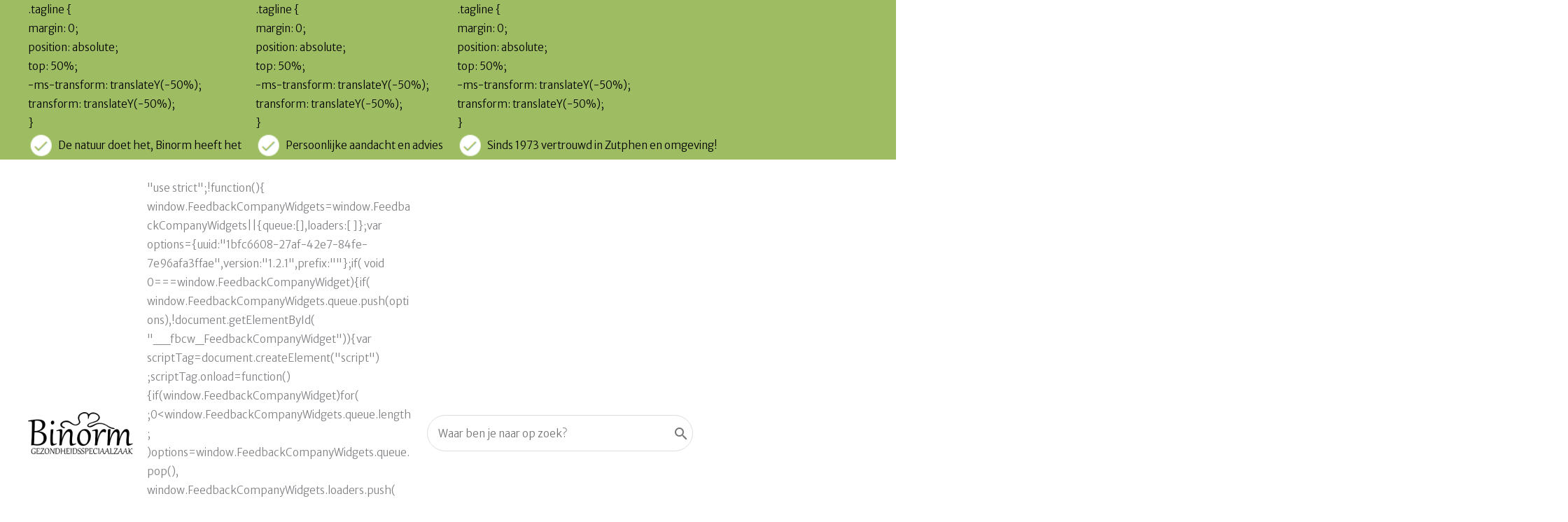

--- FILE ---
content_type: text/html; charset=UTF-8
request_url: https://blog.binorm.nl/2020/04/
body_size: 28790
content:
<!DOCTYPE html>
<html lang="nl-NL">
<head>
<meta charset="UTF-8">
<meta name="viewport" content="width=device-width, initial-scale=1">
	<link rel="profile" href="https://gmpg.org/xfn/11"> 
	<meta name='robots' content='noindex, nofollow' />

<!-- Google Tag Manager for WordPress by gtm4wp.com -->
<script data-cfasync="false" data-pagespeed-no-defer>
	var gtm4wp_datalayer_name = "dataLayer";
	var dataLayer = dataLayer || [];

	const gtm4wp_scrollerscript_debugmode         = false;
	const gtm4wp_scrollerscript_callbacktime      = 100;
	const gtm4wp_scrollerscript_readerlocation    = 150;
	const gtm4wp_scrollerscript_contentelementid  = "content";
	const gtm4wp_scrollerscript_scannertime       = 60;
</script>
<!-- End Google Tag Manager for WordPress by gtm4wp.com -->
	<!-- This site is optimized with the Yoast SEO Premium plugin v19.6 (Yoast SEO v26.8) - https://yoast.com/product/yoast-seo-premium-wordpress/ -->
	<title>april 2020 - Binorm blog</title>
	<meta property="og:locale" content="nl_NL" />
	<meta property="og:type" content="website" />
	<meta property="og:title" content="april 2020" />
	<meta property="og:url" content="https://blog.binorm.nl/2020/04/" />
	<meta property="og:site_name" content="Binorm blog" />
	<meta name="twitter:card" content="summary_large_image" />
	<script type="application/ld+json" class="yoast-schema-graph">{"@context":"https://schema.org","@graph":[{"@type":"CollectionPage","@id":"https://blog.binorm.nl/2020/04/","url":"https://blog.binorm.nl/2020/04/","name":"april 2020 - Binorm blog","isPartOf":{"@id":"https://blog.binorm.nl/#website"},"primaryImageOfPage":{"@id":"https://blog.binorm.nl/2020/04/#primaryimage"},"image":{"@id":"https://blog.binorm.nl/2020/04/#primaryimage"},"thumbnailUrl":"https://blog.binorm.nl/wp-content/uploads/2020/04/OntbijtJ_M_Blog_banner_550x300px_11.jpg","breadcrumb":{"@id":"https://blog.binorm.nl/2020/04/#breadcrumb"},"inLanguage":"nl-NL"},{"@type":"ImageObject","inLanguage":"nl-NL","@id":"https://blog.binorm.nl/2020/04/#primaryimage","url":"https://blog.binorm.nl/wp-content/uploads/2020/04/OntbijtJ_M_Blog_banner_550x300px_11.jpg","contentUrl":"https://blog.binorm.nl/wp-content/uploads/2020/04/OntbijtJ_M_Blog_banner_550x300px_11.jpg","width":1146,"height":625},{"@type":"BreadcrumbList","@id":"https://blog.binorm.nl/2020/04/#breadcrumb","itemListElement":[{"@type":"ListItem","position":1,"name":"Home","item":"https://blog.binorm.nl/"},{"@type":"ListItem","position":2,"name":"Archieven voor april 2020"}]},{"@type":"WebSite","@id":"https://blog.binorm.nl/#website","url":"https://blog.binorm.nl/","name":"Binorm blog","description":"De natuur doet het, Binorm heeft het! Alle informatie over gezondheid en verzorging.","publisher":{"@id":"https://blog.binorm.nl/#organization"},"potentialAction":[{"@type":"SearchAction","target":{"@type":"EntryPoint","urlTemplate":"https://blog.binorm.nl/?s={search_term_string}"},"query-input":{"@type":"PropertyValueSpecification","valueRequired":true,"valueName":"search_term_string"}}],"inLanguage":"nl-NL"},{"@type":"Organization","@id":"https://blog.binorm.nl/#organization","name":"Binorm Gezondheidsspeciaalzaak","url":"https://blog.binorm.nl/","logo":{"@type":"ImageObject","inLanguage":"nl-NL","@id":"https://blog.binorm.nl/#/schema/logo/image/","url":"https://blog.binorm.nl/wp-content/uploads/2021/02/logo_1.png","contentUrl":"https://blog.binorm.nl/wp-content/uploads/2021/02/logo_1.png","width":250,"height":100,"caption":"Binorm Gezondheidsspeciaalzaak"},"image":{"@id":"https://blog.binorm.nl/#/schema/logo/image/"},"sameAs":["https://www.facebook.com/Binorm.Zutphen","https://www.instagram.com/binorm/"]}]}</script>
	<!-- / Yoast SEO Premium plugin. -->


<link rel='dns-prefetch' href='//fonts.googleapis.com' />
<link rel='dns-prefetch' href='//use.fontawesome.com' />
<script id="wpp-js" src="https://blog.binorm.nl/wp-content/plugins/wordpress-popular-posts/assets/js/wpp.min.js?ver=7.3.6" data-sampling="0" data-sampling-rate="100" data-api-url="https://blog.binorm.nl/wp-json/wordpress-popular-posts" data-post-id="0" data-token="546faf924c" data-lang="0" data-debug="0"></script>
<style id='wp-img-auto-sizes-contain-inline-css'>
img:is([sizes=auto i],[sizes^="auto," i]){contain-intrinsic-size:3000px 1500px}
/*# sourceURL=wp-img-auto-sizes-contain-inline-css */
</style>
<link rel='stylesheet' id='astra-theme-css-css' href='https://blog.binorm.nl/wp-content/themes/astra/assets/css/minified/frontend.min.css?ver=4.12.1' media='all' />
<style id='astra-theme-css-inline-css'>
.ast-no-sidebar .entry-content .alignfull {margin-left: calc( -50vw + 50%);margin-right: calc( -50vw + 50%);max-width: 100vw;width: 100vw;}.ast-no-sidebar .entry-content .alignwide {margin-left: calc(-41vw + 50%);margin-right: calc(-41vw + 50%);max-width: unset;width: unset;}.ast-no-sidebar .entry-content .alignfull .alignfull,.ast-no-sidebar .entry-content .alignfull .alignwide,.ast-no-sidebar .entry-content .alignwide .alignfull,.ast-no-sidebar .entry-content .alignwide .alignwide,.ast-no-sidebar .entry-content .wp-block-column .alignfull,.ast-no-sidebar .entry-content .wp-block-column .alignwide{width: 100%;margin-left: auto;margin-right: auto;}.wp-block-gallery,.blocks-gallery-grid {margin: 0;}.wp-block-separator {max-width: 100px;}.wp-block-separator.is-style-wide,.wp-block-separator.is-style-dots {max-width: none;}.entry-content .has-2-columns .wp-block-column:first-child {padding-right: 10px;}.entry-content .has-2-columns .wp-block-column:last-child {padding-left: 10px;}@media (max-width: 782px) {.entry-content .wp-block-columns .wp-block-column {flex-basis: 100%;}.entry-content .has-2-columns .wp-block-column:first-child {padding-right: 0;}.entry-content .has-2-columns .wp-block-column:last-child {padding-left: 0;}}body .entry-content .wp-block-latest-posts {margin-left: 0;}body .entry-content .wp-block-latest-posts li {list-style: none;}.ast-no-sidebar .ast-container .entry-content .wp-block-latest-posts {margin-left: 0;}.ast-header-break-point .entry-content .alignwide {margin-left: auto;margin-right: auto;}.entry-content .blocks-gallery-item img {margin-bottom: auto;}.wp-block-pullquote {border-top: 4px solid #555d66;border-bottom: 4px solid #555d66;color: #40464d;}:root{--ast-post-nav-space:0;--ast-container-default-xlg-padding:6.67em;--ast-container-default-lg-padding:5.67em;--ast-container-default-slg-padding:4.34em;--ast-container-default-md-padding:3.34em;--ast-container-default-sm-padding:6.67em;--ast-container-default-xs-padding:2.4em;--ast-container-default-xxs-padding:1.4em;--ast-code-block-background:#EEEEEE;--ast-comment-inputs-background:#FAFAFA;--ast-normal-container-width:1200px;--ast-narrow-container-width:750px;--ast-blog-title-font-weight:normal;--ast-blog-meta-weight:inherit;--ast-global-color-primary:var(--ast-global-color-5);--ast-global-color-secondary:var(--ast-global-color-4);--ast-global-color-alternate-background:var(--ast-global-color-7);--ast-global-color-subtle-background:var(--ast-global-color-6);--ast-bg-style-guide:var( --ast-global-color-secondary,--ast-global-color-5 );--ast-shadow-style-guide:0px 0px 4px 0 #00000057;--ast-global-dark-bg-style:#fff;--ast-global-dark-lfs:#fbfbfb;--ast-widget-bg-color:#fafafa;--ast-wc-container-head-bg-color:#fbfbfb;--ast-title-layout-bg:#eeeeee;--ast-search-border-color:#e7e7e7;--ast-lifter-hover-bg:#e6e6e6;--ast-gallery-block-color:#000;--srfm-color-input-label:var(--ast-global-color-2);}html{font-size:93.75%;}a,.page-title{color:#9ebd62;}a:hover,a:focus{color:#9ebd62;}body,button,input,select,textarea,.ast-button,.ast-custom-button{font-family:'Merriweather Sans',sans-serif;font-weight:300;font-size:15px;font-size:1rem;}blockquote{color:var(--ast-global-color-3);}h1,h2,h3,h4,h5,h6,.entry-content :where(h1,h2,h3,h4,h5,h6),.site-title,.site-title a{font-weight:700;}.site-title{font-size:35px;font-size:2.3333333333333rem;display:none;}header .custom-logo-link img{max-width:150px;width:150px;}.astra-logo-svg{width:150px;}.site-header .site-description{font-size:15px;font-size:1rem;display:none;}.entry-title{font-size:30px;font-size:2rem;}.archive .ast-article-post .ast-article-inner,.blog .ast-article-post .ast-article-inner,.archive .ast-article-post .ast-article-inner:hover,.blog .ast-article-post .ast-article-inner:hover{overflow:hidden;}h1,.entry-content :where(h1){font-size:40px;font-size:2.6666666666667rem;line-height:1.4em;}h2,.entry-content :where(h2){font-size:30px;font-size:2rem;line-height:1.3em;}h3,.entry-content :where(h3){font-size:25px;font-size:1.6666666666667rem;font-weight:400;line-height:1.3em;}h4,.entry-content :where(h4){font-size:20px;font-size:1.3333333333333rem;line-height:1.2em;}h5,.entry-content :where(h5){font-size:18px;font-size:1.2rem;line-height:1.2em;}h6,.entry-content :where(h6){font-size:15px;font-size:1rem;line-height:1.25em;}::selection{background-color:#9ebd62;color:#000000;}body,h1,h2,h3,h4,h5,h6,.entry-title a,.entry-content :where(h1,h2,h3,h4,h5,h6){color:var(--ast-global-color-3);}.tagcloud a:hover,.tagcloud a:focus,.tagcloud a.current-item{color:#000000;border-color:#9ebd62;background-color:#9ebd62;}input:focus,input[type="text"]:focus,input[type="email"]:focus,input[type="url"]:focus,input[type="password"]:focus,input[type="reset"]:focus,input[type="search"]:focus,textarea:focus{border-color:#9ebd62;}input[type="radio"]:checked,input[type=reset],input[type="checkbox"]:checked,input[type="checkbox"]:hover:checked,input[type="checkbox"]:focus:checked,input[type=range]::-webkit-slider-thumb{border-color:#9ebd62;background-color:#9ebd62;box-shadow:none;}.site-footer a:hover + .post-count,.site-footer a:focus + .post-count{background:#9ebd62;border-color:#9ebd62;}.single .nav-links .nav-previous,.single .nav-links .nav-next{color:#9ebd62;}.entry-meta,.entry-meta *{line-height:1.45;color:#9ebd62;}.entry-meta a:not(.ast-button):hover,.entry-meta a:not(.ast-button):hover *,.entry-meta a:not(.ast-button):focus,.entry-meta a:not(.ast-button):focus *,.page-links > .page-link,.page-links .page-link:hover,.post-navigation a:hover{color:#9ebd62;}#cat option,.secondary .calendar_wrap thead a,.secondary .calendar_wrap thead a:visited{color:#9ebd62;}.secondary .calendar_wrap #today,.ast-progress-val span{background:#9ebd62;}.secondary a:hover + .post-count,.secondary a:focus + .post-count{background:#9ebd62;border-color:#9ebd62;}.calendar_wrap #today > a{color:#000000;}.page-links .page-link,.single .post-navigation a{color:#9ebd62;}.ast-search-menu-icon .search-form button.search-submit{padding:0 4px;}.ast-search-menu-icon form.search-form{padding-right:0;}.ast-search-menu-icon.slide-search input.search-field{width:0;}.ast-header-search .ast-search-menu-icon.ast-dropdown-active .search-form,.ast-header-search .ast-search-menu-icon.ast-dropdown-active .search-field:focus{transition:all 0.2s;}.search-form input.search-field:focus{outline:none;}.widget-title,.widget .wp-block-heading{font-size:21px;font-size:1.4rem;color:var(--ast-global-color-3);}.single .ast-author-details .author-title{color:#9ebd62;}#secondary,#secondary button,#secondary input,#secondary select,#secondary textarea{font-size:15px;font-size:1rem;}.ast-search-menu-icon.slide-search a:focus-visible:focus-visible,.astra-search-icon:focus-visible,#close:focus-visible,a:focus-visible,.ast-menu-toggle:focus-visible,.site .skip-link:focus-visible,.wp-block-loginout input:focus-visible,.wp-block-search.wp-block-search__button-inside .wp-block-search__inside-wrapper,.ast-header-navigation-arrow:focus-visible,.ast-orders-table__row .ast-orders-table__cell:focus-visible,a#ast-apply-coupon:focus-visible,#ast-apply-coupon:focus-visible,#close:focus-visible,.button.search-submit:focus-visible,#search_submit:focus,.normal-search:focus-visible,.ast-header-account-wrap:focus-visible,.astra-cart-drawer-close:focus,.ast-single-variation:focus,.ast-button:focus,.ast-builder-button-wrap:has(.ast-custom-button-link:focus),.ast-builder-button-wrap .ast-custom-button-link:focus{outline-style:dotted;outline-color:inherit;outline-width:thin;}input:focus,input[type="text"]:focus,input[type="email"]:focus,input[type="url"]:focus,input[type="password"]:focus,input[type="reset"]:focus,input[type="search"]:focus,input[type="number"]:focus,textarea:focus,.wp-block-search__input:focus,[data-section="section-header-mobile-trigger"] .ast-button-wrap .ast-mobile-menu-trigger-minimal:focus,.ast-mobile-popup-drawer.active .menu-toggle-close:focus,#ast-scroll-top:focus,#coupon_code:focus,#ast-coupon-code:focus{border-style:dotted;border-color:inherit;border-width:thin;}input{outline:none;}.site-logo-img img{ transition:all 0.2s linear;}body .ast-oembed-container *{position:absolute;top:0;width:100%;height:100%;left:0;}body .wp-block-embed-pocket-casts .ast-oembed-container *{position:unset;}.ast-single-post-featured-section + article {margin-top: 2em;}.site-content .ast-single-post-featured-section img {width: 100%;overflow: hidden;object-fit: cover;}.site > .ast-single-related-posts-container {margin-top: 0;}@media (min-width: 922px) {.ast-desktop .ast-container--narrow {max-width: var(--ast-narrow-container-width);margin: 0 auto;}}#secondary {margin: 4em 0 2.5em;word-break: break-word;line-height: 2;}#secondary li {margin-bottom: 0.25em;}#secondary li:last-child {margin-bottom: 0;}@media (max-width: 768px) {.js_active .ast-plain-container.ast-single-post #secondary {margin-top: 1.5em;}}.ast-separate-container.ast-two-container #secondary .widget {background-color: #fff;padding: 2em;margin-bottom: 2em;}@media (min-width: 993px) {.ast-left-sidebar #secondary {padding-right: 60px;}.ast-right-sidebar #secondary {padding-left: 60px;}}@media (max-width: 993px) {.ast-right-sidebar #secondary {padding-left: 30px;}.ast-left-sidebar #secondary {padding-right: 30px;}}@media (max-width:921.9px){#ast-desktop-header{display:none;}}@media (min-width:922px){#ast-mobile-header{display:none;}}.wp-block-buttons.aligncenter{justify-content:center;}@media (min-width:1200px){.ast-separate-container.ast-right-sidebar .entry-content .wp-block-image.alignfull,.ast-separate-container.ast-left-sidebar .entry-content .wp-block-image.alignfull,.ast-separate-container.ast-right-sidebar .entry-content .wp-block-cover.alignfull,.ast-separate-container.ast-left-sidebar .entry-content .wp-block-cover.alignfull{margin-left:-6.67em;margin-right:-6.67em;max-width:unset;width:unset;}.ast-separate-container.ast-right-sidebar .entry-content .wp-block-image.alignwide,.ast-separate-container.ast-left-sidebar .entry-content .wp-block-image.alignwide,.ast-separate-container.ast-right-sidebar .entry-content .wp-block-cover.alignwide,.ast-separate-container.ast-left-sidebar .entry-content .wp-block-cover.alignwide{margin-left:-20px;margin-right:-20px;max-width:unset;width:unset;}}@media (min-width:1200px){.wp-block-group .has-background{padding:20px;}}@media (min-width:1200px){.ast-separate-container.ast-right-sidebar .entry-content .wp-block-group.alignwide,.ast-separate-container.ast-left-sidebar .entry-content .wp-block-group.alignwide,.ast-separate-container.ast-right-sidebar .entry-content .wp-block-cover.alignwide,.ast-separate-container.ast-left-sidebar .entry-content .wp-block-cover.alignwide{margin-left:-20px;margin-right:-20px;padding-left:20px;padding-right:20px;}.ast-separate-container.ast-right-sidebar .entry-content .wp-block-group.alignfull,.ast-separate-container.ast-left-sidebar .entry-content .wp-block-group.alignfull,.ast-separate-container.ast-right-sidebar .entry-content .wp-block-cover.alignfull,.ast-separate-container.ast-left-sidebar .entry-content .wp-block-cover.alignfull{margin-left:-6.67em;margin-right:-6.67em;padding-left:6.67em;padding-right:6.67em;}}@media (min-width:1200px){.wp-block-cover-image.alignwide .wp-block-cover__inner-container,.wp-block-cover.alignwide .wp-block-cover__inner-container,.wp-block-cover-image.alignfull .wp-block-cover__inner-container,.wp-block-cover.alignfull .wp-block-cover__inner-container{width:100%;}}.wp-block-columns{margin-bottom:unset;}.wp-block-image.size-full{margin:2rem 0;}.wp-block-separator.has-background{padding:0;}.wp-block-gallery{margin-bottom:1.6em;}.wp-block-group{padding-top:4em;padding-bottom:4em;}.wp-block-group__inner-container .wp-block-columns:last-child,.wp-block-group__inner-container :last-child,.wp-block-table table{margin-bottom:0;}.blocks-gallery-grid{width:100%;}.wp-block-navigation-link__content{padding:5px 0;}.wp-block-group .wp-block-group .has-text-align-center,.wp-block-group .wp-block-column .has-text-align-center{max-width:100%;}.has-text-align-center{margin:0 auto;}@media (min-width:1200px){.wp-block-cover__inner-container,.alignwide .wp-block-group__inner-container,.alignfull .wp-block-group__inner-container{max-width:1200px;margin:0 auto;}.wp-block-group.alignnone,.wp-block-group.aligncenter,.wp-block-group.alignleft,.wp-block-group.alignright,.wp-block-group.alignwide,.wp-block-columns.alignwide{margin:2rem 0 1rem 0;}}@media (max-width:1200px){.wp-block-group{padding:3em;}.wp-block-group .wp-block-group{padding:1.5em;}.wp-block-columns,.wp-block-column{margin:1rem 0;}}@media (min-width:921px){.wp-block-columns .wp-block-group{padding:2em;}}@media (max-width:544px){.wp-block-cover-image .wp-block-cover__inner-container,.wp-block-cover .wp-block-cover__inner-container{width:unset;}.wp-block-cover,.wp-block-cover-image{padding:2em 0;}.wp-block-group,.wp-block-cover{padding:2em;}.wp-block-media-text__media img,.wp-block-media-text__media video{width:unset;max-width:100%;}.wp-block-media-text.has-background .wp-block-media-text__content{padding:1em;}}.wp-block-image.aligncenter{margin-left:auto;margin-right:auto;}.wp-block-table.aligncenter{margin-left:auto;margin-right:auto;}@media (min-width:544px){.entry-content .wp-block-media-text.has-media-on-the-right .wp-block-media-text__content{padding:0 8% 0 0;}.entry-content .wp-block-media-text .wp-block-media-text__content{padding:0 0 0 8%;}.ast-plain-container .site-content .entry-content .has-custom-content-position.is-position-bottom-left > *,.ast-plain-container .site-content .entry-content .has-custom-content-position.is-position-bottom-right > *,.ast-plain-container .site-content .entry-content .has-custom-content-position.is-position-top-left > *,.ast-plain-container .site-content .entry-content .has-custom-content-position.is-position-top-right > *,.ast-plain-container .site-content .entry-content .has-custom-content-position.is-position-center-right > *,.ast-plain-container .site-content .entry-content .has-custom-content-position.is-position-center-left > *{margin:0;}}@media (max-width:544px){.entry-content .wp-block-media-text .wp-block-media-text__content{padding:8% 0;}.wp-block-media-text .wp-block-media-text__media img{width:auto;max-width:100%;}}.wp-block-buttons .wp-block-button.is-style-outline .wp-block-button__link.wp-element-button,.ast-outline-button,.wp-block-uagb-buttons-child .uagb-buttons-repeater.ast-outline-button{border-color:#9ebd62;border-top-width:2px;border-right-width:2px;border-bottom-width:2px;border-left-width:2px;font-family:inherit;font-weight:600;line-height:1em;border-top-left-radius:30px;border-top-right-radius:30px;border-bottom-right-radius:30px;border-bottom-left-radius:30px;}.wp-block-button.is-style-outline .wp-block-button__link:hover,.wp-block-buttons .wp-block-button.is-style-outline .wp-block-button__link:focus,.wp-block-buttons .wp-block-button.is-style-outline > .wp-block-button__link:not(.has-text-color):hover,.wp-block-buttons .wp-block-button.wp-block-button__link.is-style-outline:not(.has-text-color):hover,.ast-outline-button:hover,.ast-outline-button:focus,.wp-block-uagb-buttons-child .uagb-buttons-repeater.ast-outline-button:hover,.wp-block-uagb-buttons-child .uagb-buttons-repeater.ast-outline-button:focus{background-color:#9ebd62;border-color:#9ebd62;}.wp-block-button .wp-block-button__link.wp-element-button.is-style-outline:not(.has-background),.wp-block-button.is-style-outline>.wp-block-button__link.wp-element-button:not(.has-background),.ast-outline-button{background-color:#9ebd62;}.entry-content[data-ast-blocks-layout] > figure{margin-bottom:1em;}@media (max-width:921px){.ast-left-sidebar #content > .ast-container{display:flex;flex-direction:column-reverse;width:100%;}.ast-separate-container .ast-article-post,.ast-separate-container .ast-article-single{padding:1.5em 2.14em;}.ast-author-box img.avatar{margin:20px 0 0 0;}}@media (max-width:921px){#secondary.secondary{padding-top:0;}.ast-separate-container.ast-right-sidebar #secondary{padding-left:1em;padding-right:1em;}.ast-separate-container.ast-two-container #secondary{padding-left:0;padding-right:0;}.ast-page-builder-template .entry-header #secondary,.ast-page-builder-template #secondary{margin-top:1.5em;}}@media (max-width:921px){.ast-right-sidebar #primary{padding-right:0;}.ast-page-builder-template.ast-left-sidebar #secondary,.ast-page-builder-template.ast-right-sidebar #secondary{padding-right:20px;padding-left:20px;}.ast-right-sidebar #secondary,.ast-left-sidebar #primary{padding-left:0;}.ast-left-sidebar #secondary{padding-right:0;}}@media (min-width:922px){.ast-separate-container.ast-right-sidebar #primary,.ast-separate-container.ast-left-sidebar #primary{border:0;}.search-no-results.ast-separate-container #primary{margin-bottom:4em;}}@media (min-width:922px){.ast-right-sidebar #primary{border-right:1px solid var(--ast-border-color);}.ast-left-sidebar #primary{border-left:1px solid var(--ast-border-color);}.ast-right-sidebar #secondary{border-left:1px solid var(--ast-border-color);margin-left:-1px;}.ast-left-sidebar #secondary{border-right:1px solid var(--ast-border-color);margin-right:-1px;}.ast-separate-container.ast-two-container.ast-right-sidebar #secondary{padding-left:30px;padding-right:0;}.ast-separate-container.ast-two-container.ast-left-sidebar #secondary{padding-right:30px;padding-left:0;}.ast-separate-container.ast-right-sidebar #secondary,.ast-separate-container.ast-left-sidebar #secondary{border:0;margin-left:auto;margin-right:auto;}.ast-separate-container.ast-two-container #secondary .widget:last-child{margin-bottom:0;}}.elementor-widget-button .elementor-button{border-style:solid;text-decoration:none;border-top-width:2px;border-right-width:2px;border-left-width:2px;border-bottom-width:2px;}.elementor-button.elementor-size-sm,.elementor-button.elementor-size-xs,.elementor-button.elementor-size-md,.elementor-button.elementor-size-lg,.elementor-button.elementor-size-xl,.elementor-button{border-top-left-radius:30px;border-top-right-radius:30px;border-bottom-right-radius:30px;border-bottom-left-radius:30px;padding-top:10px;padding-right:40px;padding-bottom:10px;padding-left:40px;}.elementor-widget-button .elementor-button{border-color:#9ebd62;background-color:#9ebd62;}.elementor-widget-button .elementor-button:hover,.elementor-widget-button .elementor-button:focus{color:#ffffff;background-color:#9ebd62;border-color:#9ebd62;}.wp-block-button .wp-block-button__link ,.elementor-widget-button .elementor-button,.elementor-widget-button .elementor-button:visited{color:#ffffff;}.elementor-widget-button .elementor-button{font-weight:600;line-height:1em;}.wp-block-button .wp-block-button__link:hover,.wp-block-button .wp-block-button__link:focus{color:#ffffff;background-color:#9ebd62;border-color:#9ebd62;}.wp-block-button .wp-block-button__link{border-style:solid;border-top-width:2px;border-right-width:2px;border-left-width:2px;border-bottom-width:2px;border-color:#9ebd62;background-color:#9ebd62;color:#ffffff;font-family:inherit;font-weight:600;line-height:1em;border-top-left-radius:30px;border-top-right-radius:30px;border-bottom-right-radius:30px;border-bottom-left-radius:30px;padding-top:10px;padding-right:40px;padding-bottom:10px;padding-left:40px;}.menu-toggle,button,.ast-button,.ast-custom-button,.button,input#submit,input[type="button"],input[type="submit"],input[type="reset"]{border-style:solid;border-top-width:2px;border-right-width:2px;border-left-width:2px;border-bottom-width:2px;color:#ffffff;border-color:#9ebd62;background-color:#9ebd62;padding-top:10px;padding-right:40px;padding-bottom:10px;padding-left:40px;font-family:inherit;font-weight:600;line-height:1em;border-top-left-radius:30px;border-top-right-radius:30px;border-bottom-right-radius:30px;border-bottom-left-radius:30px;}button:focus,.menu-toggle:hover,button:hover,.ast-button:hover,.ast-custom-button:hover .button:hover,.ast-custom-button:hover ,input[type=reset]:hover,input[type=reset]:focus,input#submit:hover,input#submit:focus,input[type="button"]:hover,input[type="button"]:focus,input[type="submit"]:hover,input[type="submit"]:focus{color:#ffffff;background-color:#9ebd62;border-color:#9ebd62;}@media (max-width:921px){.ast-mobile-header-stack .main-header-bar .ast-search-menu-icon{display:inline-block;}.ast-header-break-point.ast-header-custom-item-outside .ast-mobile-header-stack .main-header-bar .ast-search-icon{margin:0;}.ast-comment-avatar-wrap img{max-width:2.5em;}.ast-comment-meta{padding:0 1.8888em 1.3333em;}.ast-separate-container .ast-comment-list li.depth-1{padding:1.5em 2.14em;}.ast-separate-container .comment-respond{padding:2em 2.14em;}}@media (min-width:544px){.ast-container{max-width:100%;}}@media (max-width:544px){.ast-separate-container .ast-article-post,.ast-separate-container .ast-article-single,.ast-separate-container .comments-title,.ast-separate-container .ast-archive-description{padding:1.5em 1em;}.ast-separate-container #content .ast-container{padding-left:0.54em;padding-right:0.54em;}.ast-separate-container .ast-comment-list .bypostauthor{padding:.5em;}.ast-search-menu-icon.ast-dropdown-active .search-field{width:170px;}.ast-separate-container #secondary{padding-top:0;}.ast-separate-container.ast-two-container #secondary .widget{margin-bottom:1.5em;padding-left:1em;padding-right:1em;}}@media (max-width:921px){.ast-header-break-point .ast-search-menu-icon.slide-search .search-form{right:0;}.ast-header-break-point .ast-mobile-header-stack .ast-search-menu-icon.slide-search .search-form{right:-1em;}} #ast-mobile-header .ast-site-header-cart-li a{pointer-events:none;}body,.ast-separate-container{background-color:#ffffff;background-image:none;}.ast-no-sidebar.ast-separate-container .entry-content .alignfull {margin-left: -6.67em;margin-right: -6.67em;width: auto;}@media (max-width: 1200px) {.ast-no-sidebar.ast-separate-container .entry-content .alignfull {margin-left: -2.4em;margin-right: -2.4em;}}@media (max-width: 768px) {.ast-no-sidebar.ast-separate-container .entry-content .alignfull {margin-left: -2.14em;margin-right: -2.14em;}}@media (max-width: 544px) {.ast-no-sidebar.ast-separate-container .entry-content .alignfull {margin-left: -1em;margin-right: -1em;}}.ast-no-sidebar.ast-separate-container .entry-content .alignwide {margin-left: -20px;margin-right: -20px;}.ast-no-sidebar.ast-separate-container .entry-content .wp-block-column .alignfull,.ast-no-sidebar.ast-separate-container .entry-content .wp-block-column .alignwide {margin-left: auto;margin-right: auto;width: 100%;}@media (max-width:921px){.site-title{display:none;}.site-header .site-description{display:none;}h1,.entry-content :where(h1){font-size:30px;}h2,.entry-content :where(h2){font-size:25px;}h3,.entry-content :where(h3){font-size:20px;}}@media (max-width:544px){.site-title{display:none;}.site-header .site-description{display:none;}h1,.entry-content :where(h1){font-size:30px;}h2,.entry-content :where(h2){font-size:25px;}h3,.entry-content :where(h3){font-size:20px;}header .custom-logo-link img,.ast-header-break-point .site-branding img,.ast-header-break-point .custom-logo-link img{max-width:105px;width:105px;}.astra-logo-svg{width:105px;}.ast-header-break-point .site-logo-img .custom-mobile-logo-link img{max-width:105px;}}@media (max-width:921px){html{font-size:85.5%;}}@media (max-width:544px){html{font-size:85.5%;}}@media (min-width:922px){.ast-container{max-width:1240px;}}@font-face {font-family: "Astra";src: url(https://blog.binorm.nl/wp-content/themes/astra/assets/fonts/astra.woff) format("woff"),url(https://blog.binorm.nl/wp-content/themes/astra/assets/fonts/astra.ttf) format("truetype"),url(https://blog.binorm.nl/wp-content/themes/astra/assets/fonts/astra.svg#astra) format("svg");font-weight: normal;font-style: normal;font-display: fallback;}.ast-blog-layout-6-grid .ast-blog-featured-section:before { content: ""; }.cat-links.badge a,.tags-links.badge a {padding: 4px 8px;border-radius: 3px;font-weight: 400;}.cat-links.underline a,.tags-links.underline a{text-decoration: underline;}@media (min-width:922px){.main-header-menu .sub-menu .menu-item.ast-left-align-sub-menu:hover > .sub-menu,.main-header-menu .sub-menu .menu-item.ast-left-align-sub-menu.focus > .sub-menu{margin-left:-0px;}}.site .comments-area{padding-bottom:3em;}.astra-icon-down_arrow::after {content: "\e900";font-family: Astra;}.astra-icon-close::after {content: "\e5cd";font-family: Astra;}.astra-icon-drag_handle::after {content: "\e25d";font-family: Astra;}.astra-icon-format_align_justify::after {content: "\e235";font-family: Astra;}.astra-icon-menu::after {content: "\e5d2";font-family: Astra;}.astra-icon-reorder::after {content: "\e8fe";font-family: Astra;}.astra-icon-search::after {content: "\e8b6";font-family: Astra;}.astra-icon-zoom_in::after {content: "\e56b";font-family: Astra;}.astra-icon-check-circle::after {content: "\e901";font-family: Astra;}.astra-icon-shopping-cart::after {content: "\f07a";font-family: Astra;}.astra-icon-shopping-bag::after {content: "\f290";font-family: Astra;}.astra-icon-shopping-basket::after {content: "\f291";font-family: Astra;}.astra-icon-circle-o::after {content: "\e903";font-family: Astra;}.astra-icon-certificate::after {content: "\e902";font-family: Astra;}blockquote {padding: 1.2em;}.ast-header-break-point .ast-mobile-header-wrap .ast-above-header-wrap .main-header-bar-navigation .inline-on-mobile .menu-item .menu-link,.ast-header-break-point .ast-mobile-header-wrap .ast-main-header-wrap .main-header-bar-navigation .inline-on-mobile .menu-item .menu-link,.ast-header-break-point .ast-mobile-header-wrap .ast-below-header-wrap .main-header-bar-navigation .inline-on-mobile .menu-item .menu-link {border: none;}.ast-header-break-point .ast-mobile-header-wrap .ast-above-header-wrap .main-header-bar-navigation .inline-on-mobile .menu-item-has-children > .ast-menu-toggle::before,.ast-header-break-point .ast-mobile-header-wrap .ast-main-header-wrap .main-header-bar-navigation .inline-on-mobile .menu-item-has-children > .ast-menu-toggle::before,.ast-header-break-point .ast-mobile-header-wrap .ast-below-header-wrap .main-header-bar-navigation .inline-on-mobile .menu-item-has-children > .ast-menu-toggle::before {font-size: .6rem;}.ast-header-break-point .ast-mobile-header-wrap .ast-flex.inline-on-mobile {flex-wrap: unset;}.ast-header-break-point .ast-mobile-header-wrap .ast-flex.inline-on-mobile .menu-item.ast-submenu-expanded > .sub-menu .menu-link {padding: .1em 1em;}.ast-header-break-point .ast-mobile-header-wrap .ast-flex.inline-on-mobile .menu-item.ast-submenu-expanded > .sub-menu > .menu-item .ast-menu-toggle::before {transform: rotate(-90deg);}.ast-header-break-point .ast-mobile-header-wrap .ast-flex.inline-on-mobile .menu-item.ast-submenu-expanded > .sub-menu > .menu-item.ast-submenu-expanded .ast-menu-toggle::before {transform: rotate(-270deg);}.ast-header-break-point .ast-mobile-header-wrap .ast-flex.inline-on-mobile .menu-item > .sub-menu > .menu-item .menu-link:before {content: none;}.ast-header-break-point .ast-mobile-header-wrap .ast-flex.inline-on-mobile {flex-wrap: unset;}.ast-header-break-point .ast-mobile-header-wrap .ast-flex.inline-on-mobile .menu-item.ast-submenu-expanded > .sub-menu .menu-link {padding: .1em 1em;}.ast-header-break-point .ast-mobile-header-wrap .ast-flex.inline-on-mobile .menu-item.ast-submenu-expanded > .sub-menu > .menu-item .ast-menu-toggle::before {transform: rotate(-90deg);}.ast-header-break-point .ast-mobile-header-wrap .ast-flex.inline-on-mobile .menu-item.ast-submenu-expanded > .sub-menu > .menu-item.ast-submenu-expanded .ast-menu-toggle::before {transform: rotate(-270deg);}.ast-header-break-point .ast-mobile-header-wrap .ast-flex.inline-on-mobile .menu-item > .sub-menu > .menu-item .menu-link:before {content: none;}.ast-header-break-point .inline-on-mobile .sub-menu {width: 150px;}.ast-header-break-point .ast-mobile-header-wrap .ast-flex.inline-on-mobile .menu-item.menu-item-has-children {margin-right: 10px;}.ast-header-break-point .ast-mobile-header-wrap .ast-flex.inline-on-mobile .menu-item.ast-submenu-expanded > .sub-menu {display: block;position: absolute;right: auto;left: 0;}.ast-header-break-point .ast-mobile-header-wrap .ast-flex.inline-on-mobile .menu-item.ast-submenu-expanded > .sub-menu .menu-item .ast-menu-toggle {padding: 0;right: 1em;}.ast-header-break-point .ast-mobile-header-wrap .ast-flex.inline-on-mobile .menu-item.ast-submenu-expanded > .sub-menu > .menu-item > .sub-menu {left: 100%;right: auto;}.ast-header-break-point .ast-mobile-header-wrap .ast-flex.inline-on-mobile .ast-menu-toggle {right: -15px;}.ast-header-break-point .ast-mobile-header-wrap .ast-flex.inline-on-mobile .menu-item.menu-item-has-children {margin-right: 10px;}.ast-header-break-point .ast-mobile-header-wrap .ast-flex.inline-on-mobile .menu-item.ast-submenu-expanded > .sub-menu {display: block;position: absolute;right: auto;left: 0;}.ast-header-break-point .ast-mobile-header-wrap .ast-flex.inline-on-mobile .menu-item.ast-submenu-expanded > .sub-menu > .menu-item > .sub-menu {left: 100%;right: auto;}.ast-header-break-point .ast-mobile-header-wrap .ast-flex.inline-on-mobile .ast-menu-toggle {right: -15px;}:root .has-ast-global-color-0-color{color:var(--ast-global-color-0);}:root .has-ast-global-color-0-background-color{background-color:var(--ast-global-color-0);}:root .wp-block-button .has-ast-global-color-0-color{color:var(--ast-global-color-0);}:root .wp-block-button .has-ast-global-color-0-background-color{background-color:var(--ast-global-color-0);}:root .has-ast-global-color-1-color{color:var(--ast-global-color-1);}:root .has-ast-global-color-1-background-color{background-color:var(--ast-global-color-1);}:root .wp-block-button .has-ast-global-color-1-color{color:var(--ast-global-color-1);}:root .wp-block-button .has-ast-global-color-1-background-color{background-color:var(--ast-global-color-1);}:root .has-ast-global-color-2-color{color:var(--ast-global-color-2);}:root .has-ast-global-color-2-background-color{background-color:var(--ast-global-color-2);}:root .wp-block-button .has-ast-global-color-2-color{color:var(--ast-global-color-2);}:root .wp-block-button .has-ast-global-color-2-background-color{background-color:var(--ast-global-color-2);}:root .has-ast-global-color-3-color{color:var(--ast-global-color-3);}:root .has-ast-global-color-3-background-color{background-color:var(--ast-global-color-3);}:root .wp-block-button .has-ast-global-color-3-color{color:var(--ast-global-color-3);}:root .wp-block-button .has-ast-global-color-3-background-color{background-color:var(--ast-global-color-3);}:root .has-ast-global-color-4-color{color:var(--ast-global-color-4);}:root .has-ast-global-color-4-background-color{background-color:var(--ast-global-color-4);}:root .wp-block-button .has-ast-global-color-4-color{color:var(--ast-global-color-4);}:root .wp-block-button .has-ast-global-color-4-background-color{background-color:var(--ast-global-color-4);}:root .has-ast-global-color-5-color{color:var(--ast-global-color-5);}:root .has-ast-global-color-5-background-color{background-color:var(--ast-global-color-5);}:root .wp-block-button .has-ast-global-color-5-color{color:var(--ast-global-color-5);}:root .wp-block-button .has-ast-global-color-5-background-color{background-color:var(--ast-global-color-5);}:root .has-ast-global-color-6-color{color:var(--ast-global-color-6);}:root .has-ast-global-color-6-background-color{background-color:var(--ast-global-color-6);}:root .wp-block-button .has-ast-global-color-6-color{color:var(--ast-global-color-6);}:root .wp-block-button .has-ast-global-color-6-background-color{background-color:var(--ast-global-color-6);}:root .has-ast-global-color-7-color{color:var(--ast-global-color-7);}:root .has-ast-global-color-7-background-color{background-color:var(--ast-global-color-7);}:root .wp-block-button .has-ast-global-color-7-color{color:var(--ast-global-color-7);}:root .wp-block-button .has-ast-global-color-7-background-color{background-color:var(--ast-global-color-7);}:root .has-ast-global-color-8-color{color:var(--ast-global-color-8);}:root .has-ast-global-color-8-background-color{background-color:var(--ast-global-color-8);}:root .wp-block-button .has-ast-global-color-8-color{color:var(--ast-global-color-8);}:root .wp-block-button .has-ast-global-color-8-background-color{background-color:var(--ast-global-color-8);}:root{--ast-global-color-0:#0170B9;--ast-global-color-1:#3a3a3a;--ast-global-color-2:#3a3a3a;--ast-global-color-3:#4B4F58;--ast-global-color-4:#F5F5F5;--ast-global-color-5:#FFFFFF;--ast-global-color-6:#F2F5F7;--ast-global-color-7:#424242;--ast-global-color-8:#000000;}:root {--ast-border-color : #dddddd;}.ast-archive-entry-banner {-js-display: flex;display: flex;flex-direction: column;justify-content: center;text-align: center;position: relative;background: var(--ast-title-layout-bg);}.ast-archive-entry-banner[data-banner-width-type="custom"] {margin: 0 auto;width: 100%;}.ast-archive-entry-banner[data-banner-layout="layout-1"] {background: inherit;padding: 20px 0;text-align: left;}body.archive .ast-archive-description{max-width:1200px;width:100%;text-align:left;padding-top:3em;padding-right:3em;padding-bottom:3em;padding-left:3em;}body.archive .ast-archive-description .ast-archive-title,body.archive .ast-archive-description .ast-archive-title *{font-size:40px;font-size:2.6666666666667rem;text-transform:capitalize;}body.archive .ast-archive-description > *:not(:last-child){margin-bottom:10px;}@media (max-width:921px){body.archive .ast-archive-description{text-align:left;}}@media (max-width:544px){body.archive .ast-archive-description{text-align:left;}}.ast-breadcrumbs .trail-browse,.ast-breadcrumbs .trail-items,.ast-breadcrumbs .trail-items li{display:inline-block;margin:0;padding:0;border:none;background:inherit;text-indent:0;text-decoration:none;}.ast-breadcrumbs .trail-browse{font-size:inherit;font-style:inherit;font-weight:inherit;color:inherit;}.ast-breadcrumbs .trail-items{list-style:none;}.trail-items li::after{padding:0 0.3em;content:"\00bb";}.trail-items li:last-of-type::after{display:none;}.trail-items li::after{content:"\00bb";}.ast-header-breadcrumb{padding-top:10px;padding-bottom:10px;width:100%;}.ast-default-menu-enable.ast-main-header-nav-open.ast-header-break-point .main-header-bar.ast-header-breadcrumb,.ast-main-header-nav-open .main-header-bar.ast-header-breadcrumb{padding-top:1em;padding-bottom:1em;}.ast-header-break-point .main-header-bar.ast-header-breadcrumb{border-bottom-width:1px;border-bottom-color:#eaeaea;border-bottom-style:solid;}.ast-breadcrumbs-wrapper{line-height:1.4;}.ast-breadcrumbs-wrapper .rank-math-breadcrumb p{margin-bottom:0px;}.ast-breadcrumbs-wrapper{display:block;width:100%;}h1,h2,h3,h4,h5,h6,.entry-content :where(h1,h2,h3,h4,h5,h6){color:var(--ast-global-color-2);}@media (max-width:921px){.ast-builder-grid-row-container.ast-builder-grid-row-tablet-3-firstrow .ast-builder-grid-row > *:first-child,.ast-builder-grid-row-container.ast-builder-grid-row-tablet-3-lastrow .ast-builder-grid-row > *:last-child{grid-column:1 / -1;}}@media (max-width:544px){.ast-builder-grid-row-container.ast-builder-grid-row-mobile-3-firstrow .ast-builder-grid-row > *:first-child,.ast-builder-grid-row-container.ast-builder-grid-row-mobile-3-lastrow .ast-builder-grid-row > *:last-child{grid-column:1 / -1;}}@media (max-width:544px){.ast-builder-layout-element .ast-site-identity{margin-top:0px;margin-bottom:0px;margin-left:35px;margin-right:0px;}}.ast-builder-layout-element[data-section="title_tagline"]{display:flex;}@media (max-width:921px){.ast-header-break-point .ast-builder-layout-element[data-section="title_tagline"]{display:flex;}}@media (max-width:544px){.ast-header-break-point .ast-builder-layout-element[data-section="title_tagline"]{display:flex;}}[data-section*="section-hb-button-"] .menu-link{display:none;}.ast-header-button-1[data-section*="section-hb-button-"] .ast-builder-button-wrap .ast-custom-button{font-size:20px;font-size:1.3333333333333rem;}@media (max-width:921px){.ast-header-button-1[data-section*="section-hb-button-"] .ast-builder-button-wrap .ast-custom-button{font-size:18px;font-size:1.2rem;}.ast-header-button-1 .ast-custom-button{font-size:18px;font-size:1.2rem;}}@media (max-width:544px){.ast-header-button-1[data-section*="section-hb-button-"] .ast-builder-button-wrap .ast-custom-button{font-size:13px;font-size:0.86666666666667rem;}.ast-header-button-1 .ast-custom-button{font-size:13px;font-size:0.86666666666667rem;}}.ast-header-button-1[data-section*="section-hb-button-"] .ast-builder-button-wrap .ast-custom-button{margin-right:40px;}@media (max-width:921px){.ast-header-button-1[data-section*="section-hb-button-"] .ast-builder-button-wrap .ast-custom-button{padding-top:10px;padding-bottom:10px;padding-left:10px;padding-right:10px;margin-top:0px;margin-bottom:0px;margin-right:30px;}}@media (max-width:544px){.ast-header-button-1[data-section*="section-hb-button-"] .ast-builder-button-wrap .ast-custom-button{padding-top:10px;padding-bottom:10px;padding-left:5px;padding-right:5px;margin-top:0px;margin-bottom:0px;margin-left:0px;margin-right:0px;}}.ast-header-button-1[data-section="section-hb-button-1"]{display:flex;}@media (max-width:921px){.ast-header-break-point .ast-header-button-1[data-section="section-hb-button-1"]{display:flex;}}@media (max-width:544px){.ast-header-break-point .ast-header-button-1[data-section="section-hb-button-1"]{display:flex;}}.ast-builder-menu-1{font-family:inherit;font-weight:normal;}.ast-builder-menu-1 .menu-item > .menu-link{color:var(--ast-global-color-8);}.ast-builder-menu-1 .menu-item > .ast-menu-toggle{color:var(--ast-global-color-8);}.ast-builder-menu-1 .menu-item:hover > .menu-link,.ast-builder-menu-1 .inline-on-mobile .menu-item:hover > .ast-menu-toggle{color:#9ebd62;}.ast-builder-menu-1 .menu-item:hover > .ast-menu-toggle{color:#9ebd62;}.ast-builder-menu-1 .sub-menu,.ast-builder-menu-1 .inline-on-mobile .sub-menu{border-top-width:0;border-bottom-width:0;border-right-width:0;border-left-width:0;border-color:var(--ast-global-color-5);border-style:solid;border-top-left-radius:0;border-top-right-radius:0;border-bottom-right-radius:0;border-bottom-left-radius:0;}.ast-builder-menu-1 .sub-menu .sub-menu{top:0px;}.ast-builder-menu-1 .main-header-menu > .menu-item > .sub-menu,.ast-builder-menu-1 .main-header-menu > .menu-item > .astra-full-megamenu-wrapper{margin-top:0;}.ast-desktop .ast-builder-menu-1 .main-header-menu > .menu-item > .sub-menu:before,.ast-desktop .ast-builder-menu-1 .main-header-menu > .menu-item > .astra-full-megamenu-wrapper:before{height:calc( 0px + 0px + 5px );}.ast-builder-menu-1 .main-header-menu,.ast-builder-menu-1 .main-header-menu .sub-menu{background-color:var(--ast-global-color-5);background-image:none;}.ast-desktop .ast-builder-menu-1 .menu-item .sub-menu .menu-link,.ast-header-break-point .main-navigation ul .menu-item .menu-link{border-bottom-width:1px;border-color:#eaeaea;border-style:solid;}.ast-desktop .ast-builder-menu-1 .menu-item .sub-menu:last-child > .menu-item > .menu-link,.ast-header-break-point .main-navigation ul .menu-item .menu-link{border-bottom-width:1px;}.ast-desktop .ast-builder-menu-1 .menu-item:last-child > .menu-item > .menu-link{border-bottom-width:0;}@media (max-width:921px){.ast-header-break-point .ast-builder-menu-1 .menu-item.menu-item-has-children > .ast-menu-toggle{top:0;}.ast-builder-menu-1 .inline-on-mobile .menu-item.menu-item-has-children > .ast-menu-toggle{right:-15px;}.ast-builder-menu-1 .menu-item-has-children > .menu-link:after{content:unset;}.ast-builder-menu-1 .main-header-menu,.ast-header-break-point .ast-builder-menu-1 .main-header-menu{margin-top:5px;margin-bottom:150px;margin-left:-670px;}.ast-builder-menu-1 .main-header-menu > .menu-item > .sub-menu,.ast-builder-menu-1 .main-header-menu > .menu-item > .astra-full-megamenu-wrapper{margin-top:0;}}@media (max-width:544px){.ast-header-break-point .ast-builder-menu-1 .menu-item.menu-item-has-children > .ast-menu-toggle{top:0;}.ast-builder-menu-1 .main-header-menu > .menu-item > .sub-menu,.ast-builder-menu-1 .main-header-menu > .menu-item > .astra-full-megamenu-wrapper{margin-top:0;}}.ast-builder-menu-1{display:flex;}@media (max-width:921px){.ast-header-break-point .ast-builder-menu-1{display:flex;}}@media (max-width:544px){.ast-header-break-point .ast-builder-menu-1{display:none;}}.ast-builder-html-element img.alignnone{display:inline-block;}.ast-builder-html-element p:first-child{margin-top:0;}.ast-builder-html-element p:last-child{margin-bottom:0;}.ast-header-break-point .main-header-bar .ast-builder-html-element{line-height:1.85714285714286;}.ast-header-html-2 .ast-builder-html-element{color:var(--ast-global-color-8);font-size:15px;font-size:1rem;}.ast-header-html-2{margin-top:0px;margin-bottom:0px;margin-left:0px;margin-right:0px;}.ast-header-html-2 a{color:var(--ast-global-color-8);}.ast-header-html-2{font-size:15px;font-size:1rem;}.ast-header-html-2{display:flex;}@media (max-width:921px){.ast-header-break-point .ast-header-html-2{display:flex;}}@media (max-width:544px){.ast-header-break-point .ast-header-html-2{display:none;}}.ast-header-html-4 .ast-builder-html-element{font-size:15px;font-size:1rem;}.ast-header-html-4{font-size:15px;font-size:1rem;}.ast-header-html-4{display:flex;}@media (max-width:921px){.ast-header-break-point .ast-header-html-4{display:flex;}}@media (max-width:544px){.ast-header-break-point .ast-header-html-4{display:flex;}}.ast-header-html-5 .ast-builder-html-element{font-size:15px;font-size:1rem;}@media (max-width:921px){.ast-header-html-5{margin-top:10px;margin-bottom:-15px;}}@media (max-width:544px){.ast-header-html-5 .ast-builder-html-element{color:var(--ast-global-color-8);}.ast-header-html-5{margin-top:10px;}}.ast-header-html-5{font-size:15px;font-size:1rem;}.ast-header-html-5{display:flex;}@media (max-width:921px){.ast-header-break-point .ast-header-html-5{display:flex;}}@media (max-width:544px){.ast-header-break-point .ast-header-html-5{display:flex;}}.ast-header-html-9 .ast-builder-html-element{color:var(--ast-global-color-8);font-size:15px;font-size:1rem;}.ast-header-html-9{margin-top:0px;margin-bottom:0px;margin-left:0px;margin-right:0px;}.ast-header-html-9 a{color:var(--ast-global-color-8);}.ast-header-html-9{font-size:15px;font-size:1rem;}.ast-header-html-9{display:flex;}@media (max-width:921px){.ast-header-break-point .ast-header-html-9{display:flex;}}@media (max-width:544px){.ast-header-break-point .ast-header-html-9{display:none;}}.ast-header-html-10 .ast-builder-html-element{color:var(--ast-global-color-8);font-size:15px;font-size:1rem;}.ast-header-html-10{margin-top:0px;margin-bottom:0px;margin-left:0px;margin-right:0px;}.ast-header-html-10 a{color:var(--ast-global-color-8);}.ast-header-html-10{font-size:15px;font-size:1rem;}.ast-header-html-10{display:flex;}@media (max-width:921px){.ast-header-break-point .ast-header-html-10{display:flex;}}@media (max-width:544px){.ast-header-break-point .ast-header-html-10{display:none;}}.main-header-bar .main-header-bar-navigation .ast-search-icon {display: block;z-index: 4;position: relative;}.ast-search-icon .ast-icon {z-index: 4;}.ast-search-icon {z-index: 4;position: relative;line-height: normal;}.main-header-bar .ast-search-menu-icon .search-form {background-color: #ffffff;}.ast-search-menu-icon.ast-dropdown-active.slide-search .search-form {visibility: visible;opacity: 1;}.ast-search-menu-icon .search-form {border: 1px solid var(--ast-search-border-color);line-height: normal;padding: 0 3em 0 0;border-radius: 2px;display: inline-block;-webkit-backface-visibility: hidden;backface-visibility: hidden;position: relative;color: inherit;background-color: #fff;}.ast-search-menu-icon .astra-search-icon {-js-display: flex;display: flex;line-height: normal;}.ast-search-menu-icon .astra-search-icon:focus {outline: none;}.ast-search-menu-icon .search-field {border: none;background-color: transparent;transition: all .3s;border-radius: inherit;color: inherit;font-size: inherit;width: 0;color: #757575;}.ast-search-menu-icon .search-submit {display: none;background: none;border: none;font-size: 1.3em;color: #757575;}.ast-search-menu-icon.ast-dropdown-active {visibility: visible;opacity: 1;position: relative;}.ast-search-menu-icon.ast-dropdown-active .search-field,.ast-dropdown-active.ast-search-menu-icon.slide-search input.search-field {width: 235px;}.ast-header-search .ast-search-menu-icon.slide-search .search-form,.ast-header-search .ast-search-menu-icon.ast-inline-search .search-form {-js-display: flex;display: flex;align-items: center;}.ast-search-menu-icon.ast-inline-search .search-field {width : 100%;padding : 0.60em;padding-right : 5.5em;transition: all 0.2s;}.site-header-section-left .ast-search-menu-icon.slide-search .search-form {padding-left: 2em;padding-right: unset;left: -1em;right: unset;}.site-header-section-left .ast-search-menu-icon.slide-search .search-form .search-field {margin-right: unset;}.ast-search-menu-icon.slide-search .search-form {-webkit-backface-visibility: visible;backface-visibility: visible;visibility: hidden;opacity: 0;transition: all .2s;position: absolute;z-index: 3;right: -1em;top: 50%;transform: translateY(-50%);}.ast-header-search .ast-search-menu-icon .search-form .search-field:-ms-input-placeholder,.ast-header-search .ast-search-menu-icon .search-form .search-field:-ms-input-placeholder{opacity:0.5;}.ast-header-search .ast-search-menu-icon.slide-search .search-form,.ast-header-search .ast-search-menu-icon.ast-inline-search .search-form{-js-display:flex;display:flex;align-items:center;}.ast-builder-layout-element.ast-header-search{height:auto;}.ast-header-search .astra-search-icon{font-size:24px;}.ast-hfb-header .site-header-section > .ast-header-search,.ast-hfb-header .ast-header-search{margin-top:0px;margin-bottom:0px;margin-right:250px;}@media (max-width:921px){.ast-header-search .astra-search-icon{font-size:18px;}}@media (max-width:544px){.ast-header-search .astra-search-icon{font-size:18px;}}.ast-header-search{display:flex;}@media (max-width:921px){.ast-header-break-point .ast-header-search{display:flex;}}@media (max-width:544px){.ast-header-break-point .ast-header-search{display:flex;}}.ast-footer-copyright{text-align:center;}.ast-footer-copyright.site-footer-focus-item {color:#3a3a3a;}@media (max-width:921px){.ast-footer-copyright{text-align:center;}}@media (max-width:544px){.ast-footer-copyright{text-align:center;}}.ast-footer-copyright.ast-builder-layout-element{display:flex;}@media (max-width:921px){.ast-header-break-point .ast-footer-copyright.ast-builder-layout-element{display:flex;}}@media (max-width:544px){.ast-header-break-point .ast-footer-copyright.ast-builder-layout-element{display:flex;}}.ast-social-stack-desktop .ast-builder-social-element,.ast-social-stack-tablet .ast-builder-social-element,.ast-social-stack-mobile .ast-builder-social-element {margin-top: 6px;margin-bottom: 6px;}.social-show-label-true .ast-builder-social-element {width: auto;padding: 0 0.4em;}[data-section^="section-fb-social-icons-"] .footer-social-inner-wrap {text-align: center;}.ast-footer-social-wrap {width: 100%;}.ast-footer-social-wrap .ast-builder-social-element:first-child {margin-left: 0;}.ast-footer-social-wrap .ast-builder-social-element:last-child {margin-right: 0;}.ast-header-social-wrap .ast-builder-social-element:first-child {margin-left: 0;}.ast-header-social-wrap .ast-builder-social-element:last-child {margin-right: 0;}.ast-builder-social-element {line-height: 1;color: var(--ast-global-color-2);background: transparent;vertical-align: middle;transition: all 0.01s;margin-left: 6px;margin-right: 6px;justify-content: center;align-items: center;}.ast-builder-social-element .social-item-label {padding-left: 6px;}.ast-footer-social-1-wrap .ast-builder-social-element svg{width:18px;height:18px;}[data-section="section-fb-social-icons-1"] .footer-social-inner-wrap{text-align:center;}@media (max-width:921px){[data-section="section-fb-social-icons-1"] .footer-social-inner-wrap{text-align:center;}}@media (max-width:544px){[data-section="section-fb-social-icons-1"] .footer-social-inner-wrap{text-align:center;}}.ast-builder-layout-element[data-section="section-fb-social-icons-1"]{display:flex;}@media (max-width:921px){.ast-header-break-point .ast-builder-layout-element[data-section="section-fb-social-icons-1"]{display:flex;}}@media (max-width:544px){.ast-header-break-point .ast-builder-layout-element[data-section="section-fb-social-icons-1"]{display:flex;}}.site-above-footer-wrap{padding-top:20px;padding-bottom:20px;}.site-above-footer-wrap[data-section="section-above-footer-builder"]{background-color:#eeeeee;background-image:none;min-height:0px;}.site-above-footer-wrap[data-section="section-above-footer-builder"] .ast-builder-grid-row{max-width:100%;padding-left:35px;padding-right:35px;}.site-above-footer-wrap[data-section="section-above-footer-builder"] .ast-builder-grid-row,.site-above-footer-wrap[data-section="section-above-footer-builder"] .site-footer-section{align-items:center;}.site-above-footer-wrap[data-section="section-above-footer-builder"].ast-footer-row-inline .site-footer-section{display:flex;margin-bottom:0;}.ast-builder-grid-row-2-equal .ast-builder-grid-row{grid-template-columns:repeat( 2,1fr );}@media (max-width:921px){.site-above-footer-wrap[data-section="section-above-footer-builder"].ast-footer-row-tablet-inline .site-footer-section{display:flex;margin-bottom:0;}.site-above-footer-wrap[data-section="section-above-footer-builder"].ast-footer-row-tablet-stack .site-footer-section{display:block;margin-bottom:10px;}.ast-builder-grid-row-container.ast-builder-grid-row-tablet-2-equal .ast-builder-grid-row{grid-template-columns:repeat( 2,1fr );}}@media (max-width:544px){.site-above-footer-wrap[data-section="section-above-footer-builder"].ast-footer-row-mobile-inline .site-footer-section{display:flex;margin-bottom:0;}.site-above-footer-wrap[data-section="section-above-footer-builder"].ast-footer-row-mobile-stack .site-footer-section{display:block;margin-bottom:10px;}.ast-builder-grid-row-container.ast-builder-grid-row-mobile-full .ast-builder-grid-row{grid-template-columns:1fr;}}.site-above-footer-wrap[data-section="section-above-footer-builder"]{display:grid;}@media (max-width:921px){.ast-header-break-point .site-above-footer-wrap[data-section="section-above-footer-builder"]{display:grid;}}@media (max-width:544px){.ast-header-break-point .site-above-footer-wrap[data-section="section-above-footer-builder"]{display:grid;}}.site-footer{background-color:#505255;background-image:none;}.site-primary-footer-wrap{padding-top:45px;padding-bottom:45px;}.site-primary-footer-wrap[data-section="section-primary-footer-builder"]{background-color:#505255;background-image:none;}.site-primary-footer-wrap[data-section="section-primary-footer-builder"] .ast-builder-grid-row{grid-column-gap:0px;max-width:100%;padding-left:35px;padding-right:35px;}.site-primary-footer-wrap[data-section="section-primary-footer-builder"] .ast-builder-grid-row,.site-primary-footer-wrap[data-section="section-primary-footer-builder"] .site-footer-section{align-items:center;}.site-primary-footer-wrap[data-section="section-primary-footer-builder"].ast-footer-row-inline .site-footer-section{display:flex;margin-bottom:0;}.ast-builder-grid-row-3-rheavy .ast-builder-grid-row{grid-template-columns:1fr 1fr 2fr;}@media (max-width:921px){.site-primary-footer-wrap[data-section="section-primary-footer-builder"].ast-footer-row-tablet-inline .site-footer-section{display:flex;margin-bottom:0;}.site-primary-footer-wrap[data-section="section-primary-footer-builder"].ast-footer-row-tablet-stack .site-footer-section{display:block;margin-bottom:10px;}.ast-builder-grid-row-container.ast-builder-grid-row-tablet-3-rheavy .ast-builder-grid-row{grid-template-columns:1fr 1fr 2fr;}}@media (max-width:544px){.site-primary-footer-wrap[data-section="section-primary-footer-builder"].ast-footer-row-mobile-inline .site-footer-section{display:flex;margin-bottom:0;}.site-primary-footer-wrap[data-section="section-primary-footer-builder"].ast-footer-row-mobile-stack .site-footer-section{display:block;margin-bottom:10px;}.ast-builder-grid-row-container.ast-builder-grid-row-mobile-full .ast-builder-grid-row{grid-template-columns:1fr;}}.site-primary-footer-wrap[data-section="section-primary-footer-builder"]{display:grid;}@media (max-width:921px){.ast-header-break-point .site-primary-footer-wrap[data-section="section-primary-footer-builder"]{display:grid;}}@media (max-width:544px){.ast-header-break-point .site-primary-footer-wrap[data-section="section-primary-footer-builder"]{display:grid;}}.footer-widget-area[data-section="sidebar-widgets-footer-widget-1"] .footer-widget-area-inner{text-align:left;}@media (max-width:921px){.footer-widget-area[data-section="sidebar-widgets-footer-widget-1"] .footer-widget-area-inner{text-align:center;}}@media (max-width:544px){.footer-widget-area[data-section="sidebar-widgets-footer-widget-1"] .footer-widget-area-inner{text-align:center;}}.footer-widget-area[data-section="sidebar-widgets-footer-widget-1"]{display:block;}@media (max-width:921px){.ast-header-break-point .footer-widget-area[data-section="sidebar-widgets-footer-widget-1"]{display:block;}}@media (max-width:544px){.ast-header-break-point .footer-widget-area[data-section="sidebar-widgets-footer-widget-1"]{display:block;}}.ast-header-button-1 .ast-custom-button{box-shadow:0px 0px 0px 0px rgba(0,0,0,0.1);}.ast-desktop .ast-mega-menu-enabled .ast-builder-menu-1 div:not( .astra-full-megamenu-wrapper) .sub-menu,.ast-builder-menu-1 .inline-on-mobile .sub-menu,.ast-desktop .ast-builder-menu-1 .astra-full-megamenu-wrapper,.ast-desktop .ast-builder-menu-1 .menu-item .sub-menu{box-shadow:0px 0px 0px 0px rgba(0,0,0,0.1);}.ast-desktop .ast-mobile-popup-drawer.active .ast-mobile-popup-inner{max-width:35%;}@media (max-width:921px){.ast-mobile-popup-drawer.active .ast-mobile-popup-inner{max-width:90%;}}@media (max-width:544px){.ast-mobile-popup-drawer.active .ast-mobile-popup-inner{max-width:90%;}}.ast-header-break-point .main-header-bar{border-bottom-width:1px;}@media (min-width:922px){.main-header-bar{border-bottom-width:1px;}}@media (min-width:922px){#primary{width:75%;}#secondary{width:25%;}}.main-header-menu .menu-item,#astra-footer-menu .menu-item,.main-header-bar .ast-masthead-custom-menu-items{-js-display:flex;display:flex;-webkit-box-pack:center;-webkit-justify-content:center;-moz-box-pack:center;-ms-flex-pack:center;justify-content:center;-webkit-box-orient:vertical;-webkit-box-direction:normal;-webkit-flex-direction:column;-moz-box-orient:vertical;-moz-box-direction:normal;-ms-flex-direction:column;flex-direction:column;}.main-header-menu > .menu-item > .menu-link,#astra-footer-menu > .menu-item > .menu-link{height:100%;-webkit-box-align:center;-webkit-align-items:center;-moz-box-align:center;-ms-flex-align:center;align-items:center;-js-display:flex;display:flex;}.main-header-menu .sub-menu .menu-item.menu-item-has-children > .menu-link:after{position:absolute;right:1em;top:50%;transform:translate(0,-50%) rotate(270deg);}.ast-header-break-point .main-header-bar .main-header-bar-navigation .page_item_has_children > .ast-menu-toggle::before,.ast-header-break-point .main-header-bar .main-header-bar-navigation .menu-item-has-children > .ast-menu-toggle::before,.ast-mobile-popup-drawer .main-header-bar-navigation .menu-item-has-children>.ast-menu-toggle::before,.ast-header-break-point .ast-mobile-header-wrap .main-header-bar-navigation .menu-item-has-children > .ast-menu-toggle::before{font-weight:bold;content:"\e900";font-family:Astra;text-decoration:inherit;display:inline-block;}.ast-header-break-point .main-navigation ul.sub-menu .menu-item .menu-link:before{content:"\e900";font-family:Astra;font-size:.65em;text-decoration:inherit;display:inline-block;transform:translate(0,-2px) rotateZ(270deg);margin-right:5px;}.widget_search .search-form:after{font-family:Astra;font-size:1.2em;font-weight:normal;content:"\e8b6";position:absolute;top:50%;right:15px;transform:translate(0,-50%);}.astra-search-icon::before{content:"\e8b6";font-family:Astra;font-style:normal;font-weight:normal;text-decoration:inherit;text-align:center;-webkit-font-smoothing:antialiased;-moz-osx-font-smoothing:grayscale;z-index:3;}.main-header-bar .main-header-bar-navigation .page_item_has_children > a:after,.main-header-bar .main-header-bar-navigation .menu-item-has-children > a:after,.menu-item-has-children .ast-header-navigation-arrow:after{content:"\e900";display:inline-block;font-family:Astra;font-size:.6rem;font-weight:bold;text-rendering:auto;-webkit-font-smoothing:antialiased;-moz-osx-font-smoothing:grayscale;margin-left:10px;line-height:normal;}.menu-item-has-children .sub-menu .ast-header-navigation-arrow:after{margin-left:0;}.ast-mobile-popup-drawer .main-header-bar-navigation .ast-submenu-expanded>.ast-menu-toggle::before{transform:rotateX(180deg);}.ast-header-break-point .main-header-bar-navigation .menu-item-has-children > .menu-link:after{display:none;}@media (min-width:922px){.ast-builder-menu .main-navigation > ul > li:last-child a{margin-right:0;}}.ast-separate-container .ast-article-inner{background-color:var(--ast-global-color-5);}@media (max-width:921px){.ast-separate-container .ast-article-inner{background-color:var(--ast-global-color-5);}}@media (max-width:544px){.ast-separate-container .ast-article-inner{background-color:var(--ast-global-color-5);}}.ast-separate-container .ast-article-single:not(.ast-related-post),.ast-separate-container .error-404,.ast-separate-container .no-results,.single.ast-separate-container.ast-author-meta,.ast-separate-container .related-posts-title-wrapper,.ast-separate-container .comments-count-wrapper,.ast-box-layout.ast-plain-container .site-content,.ast-padded-layout.ast-plain-container .site-content,.ast-separate-container .ast-archive-description,.ast-separate-container .comments-area .comment-respond,.ast-separate-container .comments-area .ast-comment-list li,.ast-separate-container .comments-area .comments-title{background-color:var(--ast-global-color-5);}@media (max-width:921px){.ast-separate-container .ast-article-single:not(.ast-related-post),.ast-separate-container .error-404,.ast-separate-container .no-results,.single.ast-separate-container.ast-author-meta,.ast-separate-container .related-posts-title-wrapper,.ast-separate-container .comments-count-wrapper,.ast-box-layout.ast-plain-container .site-content,.ast-padded-layout.ast-plain-container .site-content,.ast-separate-container .ast-archive-description{background-color:var(--ast-global-color-5);}}@media (max-width:544px){.ast-separate-container .ast-article-single:not(.ast-related-post),.ast-separate-container .error-404,.ast-separate-container .no-results,.single.ast-separate-container.ast-author-meta,.ast-separate-container .related-posts-title-wrapper,.ast-separate-container .comments-count-wrapper,.ast-box-layout.ast-plain-container .site-content,.ast-padded-layout.ast-plain-container .site-content,.ast-separate-container .ast-archive-description{background-color:var(--ast-global-color-5);}}.ast-separate-container.ast-two-container #secondary .widget{background-color:var(--ast-global-color-5);}@media (max-width:921px){.ast-separate-container.ast-two-container #secondary .widget{background-color:var(--ast-global-color-5);}}@media (max-width:544px){.ast-separate-container.ast-two-container #secondary .widget{background-color:var(--ast-global-color-5);}}#ast-scroll-top {display: none;position: fixed;text-align: center;cursor: pointer;z-index: 99;width: 2.1em;height: 2.1em;line-height: 2.1;color: #ffffff;border-radius: 2px;content: "";outline: inherit;}@media (min-width: 769px) {#ast-scroll-top {content: "769";}}#ast-scroll-top .ast-icon.icon-arrow svg {margin-left: 0px;vertical-align: middle;transform: translate(0,-20%) rotate(180deg);width: 1.6em;}.ast-scroll-to-top-right {right: 30px;bottom: 30px;}.ast-scroll-to-top-left {left: 30px;bottom: 30px;}#ast-scroll-top{background-color:#9ebd62;font-size:25px;}.ast-scroll-top-icon::before{content:"\e900";font-family:Astra;text-decoration:inherit;}.ast-scroll-top-icon{transform:rotate(180deg);}@media (max-width:921px){#ast-scroll-top .ast-icon.icon-arrow svg{width:1em;}}.ast-mobile-header-wrap .ast-primary-header-bar,.ast-primary-header-bar .site-primary-header-wrap{min-height:70px;}.ast-desktop .ast-primary-header-bar .main-header-menu > .menu-item{line-height:70px;}.ast-header-break-point #masthead .ast-mobile-header-wrap .ast-primary-header-bar,.ast-header-break-point #masthead .ast-mobile-header-wrap .ast-below-header-bar,.ast-header-break-point #masthead .ast-mobile-header-wrap .ast-above-header-bar{padding-left:20px;padding-right:20px;}.ast-header-break-point .ast-primary-header-bar{border-bottom-width:0;border-bottom-color:#eaeaea;border-bottom-style:solid;}@media (min-width:922px){.ast-primary-header-bar{border-bottom-width:0;border-bottom-color:#eaeaea;border-bottom-style:solid;}}.ast-primary-header-bar{background-color:var(--ast-global-color-5);background-image:none;}@media (max-width:544px){.ast-mobile-header-wrap .ast-primary-header-bar ,.ast-primary-header-bar .site-primary-header-wrap{min-height:29px;}}@media (max-width:544px){.ast-desktop .ast-primary-header-bar.main-header-bar,.ast-header-break-point #masthead .ast-primary-header-bar.main-header-bar{margin-top:-20px;}}.ast-primary-header-bar{display:block;}@media (max-width:921px){.ast-header-break-point .ast-primary-header-bar{display:grid;}}@media (max-width:544px){.ast-header-break-point .ast-primary-header-bar{display:grid;}}.ast-hfb-header .site-header{margin-top:10px;margin-bottom:10px;margin-left:10px;margin-right:10px;}.ast-builder-menu-mobile .main-navigation .menu-item.menu-item-has-children > .ast-menu-toggle{top:0;}.ast-builder-menu-mobile .main-navigation .menu-item-has-children > .menu-link:after{content:unset;}.ast-hfb-header .ast-builder-menu-mobile .main-navigation .main-header-menu,.ast-hfb-header .ast-builder-menu-mobile .main-navigation .main-header-menu,.ast-hfb-header .ast-mobile-header-content .ast-builder-menu-mobile .main-navigation .main-header-menu,.ast-hfb-header .ast-mobile-popup-content .ast-builder-menu-mobile .main-navigation .main-header-menu{border-top-width:1px;border-color:#eaeaea;}.ast-hfb-header .ast-builder-menu-mobile .main-navigation .menu-item .sub-menu .menu-link,.ast-hfb-header .ast-builder-menu-mobile .main-navigation .menu-item .menu-link,.ast-hfb-header .ast-builder-menu-mobile .main-navigation .menu-item .sub-menu .menu-link,.ast-hfb-header .ast-builder-menu-mobile .main-navigation .menu-item .menu-link,.ast-hfb-header .ast-mobile-header-content .ast-builder-menu-mobile .main-navigation .menu-item .sub-menu .menu-link,.ast-hfb-header .ast-mobile-header-content .ast-builder-menu-mobile .main-navigation .menu-item .menu-link,.ast-hfb-header .ast-mobile-popup-content .ast-builder-menu-mobile .main-navigation .menu-item .sub-menu .menu-link,.ast-hfb-header .ast-mobile-popup-content .ast-builder-menu-mobile .main-navigation .menu-item .menu-link{border-bottom-width:1px;border-color:#eaeaea;border-style:solid;}.ast-builder-menu-mobile .main-navigation .menu-item.menu-item-has-children > .ast-menu-toggle{top:0;}@media (max-width:921px){.ast-builder-menu-mobile .main-navigation .main-header-menu .menu-item > .menu-link{color:#000000;}.ast-builder-menu-mobile .main-navigation .main-header-menu .menu-item > .ast-menu-toggle{color:#000000;}.ast-builder-menu-mobile .main-navigation .menu-item.menu-item-has-children > .ast-menu-toggle{top:0;}.ast-builder-menu-mobile .main-navigation .menu-item-has-children > .menu-link:after{content:unset;}}@media (max-width:544px){.ast-builder-menu-mobile .main-navigation .menu-item.menu-item-has-children > .ast-menu-toggle{top:0;}}.ast-builder-menu-mobile .main-navigation{display:block;}@media (max-width:921px){.ast-header-break-point .ast-builder-menu-mobile .main-navigation{display:block;}}@media (max-width:544px){.ast-header-break-point .ast-builder-menu-mobile .main-navigation{display:block;}}.ast-above-header .main-header-bar-navigation{height:100%;}.ast-header-break-point .ast-mobile-header-wrap .ast-above-header-wrap .main-header-bar-navigation .inline-on-mobile .menu-item .menu-link{border:none;}.ast-header-break-point .ast-mobile-header-wrap .ast-above-header-wrap .main-header-bar-navigation .inline-on-mobile .menu-item-has-children > .ast-menu-toggle::before{font-size:.6rem;}.ast-header-break-point .ast-mobile-header-wrap .ast-above-header-wrap .main-header-bar-navigation .ast-submenu-expanded > .ast-menu-toggle::before{transform:rotateX(180deg);}.ast-mobile-header-wrap .ast-above-header-bar ,.ast-above-header-bar .site-above-header-wrap{min-height:50px;}.ast-desktop .ast-above-header-bar .main-header-menu > .menu-item{line-height:50px;}.ast-desktop .ast-above-header-bar .ast-header-woo-cart,.ast-desktop .ast-above-header-bar .ast-header-edd-cart{line-height:50px;}.ast-above-header-bar{border-bottom-width:2px;border-bottom-color:#eaeaea;border-bottom-style:solid;}.ast-above-header.ast-above-header-bar{background-color:#9ebd62;background-image:none;}.ast-header-break-point .ast-above-header-bar{background-color:#9ebd62;}@media (max-width:921px){#masthead .ast-mobile-header-wrap .ast-above-header-bar{padding-left:20px;padding-right:20px;}}@media (max-width:544px){.ast-above-header.ast-above-header-bar{background-color:var(--ast-global-color-5);background-image:none;}.ast-header-break-point .ast-above-header-bar{background-color:var(--ast-global-color-5);}.ast-mobile-header-wrap .ast-above-header-bar ,.ast-above-header-bar .site-above-header-wrap{min-height:50px;}}.ast-above-header.ast-above-header-bar,.ast-header-break-point #masthead.site-header .ast-above-header-bar{margin-top:-10px;margin-left:-10px;margin-right:-10px;}@media (max-width:544px){.ast-above-header.ast-above-header-bar,.ast-header-break-point #masthead.site-header .ast-above-header-bar{margin-top:-15px;margin-bottom:20px;margin-left:-10px;margin-right:-10px;}}.ast-above-header-bar{display:block;}@media (max-width:921px){.ast-header-break-point .ast-above-header-bar{display:grid;}}@media (max-width:544px){.ast-header-break-point .ast-above-header-bar{display:grid;}}.ast-below-header .main-header-bar-navigation{height:100%;}.ast-header-break-point .ast-mobile-header-wrap .ast-below-header-wrap .main-header-bar-navigation .inline-on-mobile .menu-item .menu-link{border:none;}.ast-header-break-point .ast-mobile-header-wrap .ast-below-header-wrap .main-header-bar-navigation .inline-on-mobile .menu-item-has-children > .ast-menu-toggle::before{font-size:.6rem;}.ast-header-break-point .ast-mobile-header-wrap .ast-below-header-wrap .main-header-bar-navigation .ast-submenu-expanded > .ast-menu-toggle::before{transform:rotateX(180deg);}#masthead .ast-mobile-header-wrap .ast-below-header-bar{padding-left:20px;padding-right:20px;}.ast-mobile-header-wrap .ast-below-header-bar ,.ast-below-header-bar .site-below-header-wrap{min-height:60px;}.ast-desktop .ast-below-header-bar .main-header-menu > .menu-item{line-height:60px;}.ast-desktop .ast-below-header-bar .ast-header-woo-cart,.ast-desktop .ast-below-header-bar .ast-header-edd-cart{line-height:60px;}.ast-below-header-bar{border-bottom-width:0;border-bottom-color:#eaeaea;border-bottom-style:solid;}.ast-below-header-bar{background-color:var(--ast-global-color-5);background-image:none;}.ast-header-break-point .ast-below-header-bar{background-color:var(--ast-global-color-5);}@media (max-width:921px){.ast-below-header-bar{background-color:#ffffff;background-image:none;}.ast-header-break-point .ast-below-header-bar{background-color:#ffffff;}}@media (max-width:544px){.ast-below-header-bar.ast-below-header,.ast-header-break-point .ast-below-header-bar.ast-below-header{margin-left:-10px;}}.ast-below-header-bar{display:block;}@media (max-width:921px){.ast-header-break-point .ast-below-header-bar{display:grid;}}@media (max-width:544px){.ast-header-break-point .ast-below-header-bar{display:grid;}}.footer-nav-wrap .astra-footer-vertical-menu {display: grid;}@media (min-width: 769px) {.footer-nav-wrap .astra-footer-horizontal-menu li {margin: 0;}.footer-nav-wrap .astra-footer-horizontal-menu a {padding: 0 0.5em;}}@media (min-width: 769px) {.footer-nav-wrap .astra-footer-horizontal-menu li:first-child a {padding-left: 0;}.footer-nav-wrap .astra-footer-horizontal-menu li:last-child a {padding-right: 0;}}.footer-widget-area[data-section="section-footer-menu"] .astra-footer-horizontal-menu{justify-content:center;}.footer-widget-area[data-section="section-footer-menu"] .astra-footer-vertical-menu .menu-item{align-items:center;}@media (max-width:921px){.footer-widget-area[data-section="section-footer-menu"] .astra-footer-tablet-horizontal-menu{justify-content:center;display:flex;}.footer-widget-area[data-section="section-footer-menu"] .astra-footer-tablet-vertical-menu{display:grid;justify-content:center;}.footer-widget-area[data-section="section-footer-menu"] .astra-footer-tablet-vertical-menu .menu-item{align-items:center;}#astra-footer-menu .menu-item > a{padding-top:0px;padding-bottom:0px;padding-left:20px;padding-right:20px;}}@media (max-width:544px){.footer-widget-area[data-section="section-footer-menu"] .astra-footer-mobile-horizontal-menu{justify-content:center;display:flex;}.footer-widget-area[data-section="section-footer-menu"] .astra-footer-mobile-vertical-menu{display:grid;justify-content:center;}.footer-widget-area[data-section="section-footer-menu"] .astra-footer-mobile-vertical-menu .menu-item{align-items:center;}}.footer-widget-area[data-section="section-footer-menu"]{display:block;}@media (max-width:921px){.ast-header-break-point .footer-widget-area[data-section="section-footer-menu"]{display:block;}}@media (max-width:544px){.ast-header-break-point .footer-widget-area[data-section="section-footer-menu"]{display:block;}}
/*# sourceURL=astra-theme-css-inline-css */
</style>
<link rel='stylesheet' id='astra-google-fonts-css' href='https://fonts.googleapis.com/css?family=Merriweather+Sans%3A300%2C&#038;display=fallback&#038;ver=4.12.1' media='all' />
<link rel='stylesheet' id='wp-block-library-css' href='https://blog.binorm.nl/wp-includes/css/dist/block-library/style.min.css?ver=6.9' media='all' />
<style id='global-styles-inline-css'>
:root{--wp--preset--aspect-ratio--square: 1;--wp--preset--aspect-ratio--4-3: 4/3;--wp--preset--aspect-ratio--3-4: 3/4;--wp--preset--aspect-ratio--3-2: 3/2;--wp--preset--aspect-ratio--2-3: 2/3;--wp--preset--aspect-ratio--16-9: 16/9;--wp--preset--aspect-ratio--9-16: 9/16;--wp--preset--color--black: #000000;--wp--preset--color--cyan-bluish-gray: #abb8c3;--wp--preset--color--white: #ffffff;--wp--preset--color--pale-pink: #f78da7;--wp--preset--color--vivid-red: #cf2e2e;--wp--preset--color--luminous-vivid-orange: #ff6900;--wp--preset--color--luminous-vivid-amber: #fcb900;--wp--preset--color--light-green-cyan: #7bdcb5;--wp--preset--color--vivid-green-cyan: #00d084;--wp--preset--color--pale-cyan-blue: #8ed1fc;--wp--preset--color--vivid-cyan-blue: #0693e3;--wp--preset--color--vivid-purple: #9b51e0;--wp--preset--color--ast-global-color-0: var(--ast-global-color-0);--wp--preset--color--ast-global-color-1: var(--ast-global-color-1);--wp--preset--color--ast-global-color-2: var(--ast-global-color-2);--wp--preset--color--ast-global-color-3: var(--ast-global-color-3);--wp--preset--color--ast-global-color-4: var(--ast-global-color-4);--wp--preset--color--ast-global-color-5: var(--ast-global-color-5);--wp--preset--color--ast-global-color-6: var(--ast-global-color-6);--wp--preset--color--ast-global-color-7: var(--ast-global-color-7);--wp--preset--color--ast-global-color-8: var(--ast-global-color-8);--wp--preset--gradient--vivid-cyan-blue-to-vivid-purple: linear-gradient(135deg,rgb(6,147,227) 0%,rgb(155,81,224) 100%);--wp--preset--gradient--light-green-cyan-to-vivid-green-cyan: linear-gradient(135deg,rgb(122,220,180) 0%,rgb(0,208,130) 100%);--wp--preset--gradient--luminous-vivid-amber-to-luminous-vivid-orange: linear-gradient(135deg,rgb(252,185,0) 0%,rgb(255,105,0) 100%);--wp--preset--gradient--luminous-vivid-orange-to-vivid-red: linear-gradient(135deg,rgb(255,105,0) 0%,rgb(207,46,46) 100%);--wp--preset--gradient--very-light-gray-to-cyan-bluish-gray: linear-gradient(135deg,rgb(238,238,238) 0%,rgb(169,184,195) 100%);--wp--preset--gradient--cool-to-warm-spectrum: linear-gradient(135deg,rgb(74,234,220) 0%,rgb(151,120,209) 20%,rgb(207,42,186) 40%,rgb(238,44,130) 60%,rgb(251,105,98) 80%,rgb(254,248,76) 100%);--wp--preset--gradient--blush-light-purple: linear-gradient(135deg,rgb(255,206,236) 0%,rgb(152,150,240) 100%);--wp--preset--gradient--blush-bordeaux: linear-gradient(135deg,rgb(254,205,165) 0%,rgb(254,45,45) 50%,rgb(107,0,62) 100%);--wp--preset--gradient--luminous-dusk: linear-gradient(135deg,rgb(255,203,112) 0%,rgb(199,81,192) 50%,rgb(65,88,208) 100%);--wp--preset--gradient--pale-ocean: linear-gradient(135deg,rgb(255,245,203) 0%,rgb(182,227,212) 50%,rgb(51,167,181) 100%);--wp--preset--gradient--electric-grass: linear-gradient(135deg,rgb(202,248,128) 0%,rgb(113,206,126) 100%);--wp--preset--gradient--midnight: linear-gradient(135deg,rgb(2,3,129) 0%,rgb(40,116,252) 100%);--wp--preset--font-size--small: 13px;--wp--preset--font-size--medium: 20px;--wp--preset--font-size--large: 36px;--wp--preset--font-size--x-large: 42px;--wp--preset--spacing--20: 0.44rem;--wp--preset--spacing--30: 0.67rem;--wp--preset--spacing--40: 1rem;--wp--preset--spacing--50: 1.5rem;--wp--preset--spacing--60: 2.25rem;--wp--preset--spacing--70: 3.38rem;--wp--preset--spacing--80: 5.06rem;--wp--preset--shadow--natural: 6px 6px 9px rgba(0, 0, 0, 0.2);--wp--preset--shadow--deep: 12px 12px 50px rgba(0, 0, 0, 0.4);--wp--preset--shadow--sharp: 6px 6px 0px rgba(0, 0, 0, 0.2);--wp--preset--shadow--outlined: 6px 6px 0px -3px rgb(255, 255, 255), 6px 6px rgb(0, 0, 0);--wp--preset--shadow--crisp: 6px 6px 0px rgb(0, 0, 0);}:root { --wp--style--global--content-size: var(--wp--custom--ast-content-width-size);--wp--style--global--wide-size: var(--wp--custom--ast-wide-width-size); }:where(body) { margin: 0; }.wp-site-blocks > .alignleft { float: left; margin-right: 2em; }.wp-site-blocks > .alignright { float: right; margin-left: 2em; }.wp-site-blocks > .aligncenter { justify-content: center; margin-left: auto; margin-right: auto; }:where(.wp-site-blocks) > * { margin-block-start: 24px; margin-block-end: 0; }:where(.wp-site-blocks) > :first-child { margin-block-start: 0; }:where(.wp-site-blocks) > :last-child { margin-block-end: 0; }:root { --wp--style--block-gap: 24px; }:root :where(.is-layout-flow) > :first-child{margin-block-start: 0;}:root :where(.is-layout-flow) > :last-child{margin-block-end: 0;}:root :where(.is-layout-flow) > *{margin-block-start: 24px;margin-block-end: 0;}:root :where(.is-layout-constrained) > :first-child{margin-block-start: 0;}:root :where(.is-layout-constrained) > :last-child{margin-block-end: 0;}:root :where(.is-layout-constrained) > *{margin-block-start: 24px;margin-block-end: 0;}:root :where(.is-layout-flex){gap: 24px;}:root :where(.is-layout-grid){gap: 24px;}.is-layout-flow > .alignleft{float: left;margin-inline-start: 0;margin-inline-end: 2em;}.is-layout-flow > .alignright{float: right;margin-inline-start: 2em;margin-inline-end: 0;}.is-layout-flow > .aligncenter{margin-left: auto !important;margin-right: auto !important;}.is-layout-constrained > .alignleft{float: left;margin-inline-start: 0;margin-inline-end: 2em;}.is-layout-constrained > .alignright{float: right;margin-inline-start: 2em;margin-inline-end: 0;}.is-layout-constrained > .aligncenter{margin-left: auto !important;margin-right: auto !important;}.is-layout-constrained > :where(:not(.alignleft):not(.alignright):not(.alignfull)){max-width: var(--wp--style--global--content-size);margin-left: auto !important;margin-right: auto !important;}.is-layout-constrained > .alignwide{max-width: var(--wp--style--global--wide-size);}body .is-layout-flex{display: flex;}.is-layout-flex{flex-wrap: wrap;align-items: center;}.is-layout-flex > :is(*, div){margin: 0;}body .is-layout-grid{display: grid;}.is-layout-grid > :is(*, div){margin: 0;}body{padding-top: 0px;padding-right: 0px;padding-bottom: 0px;padding-left: 0px;}a:where(:not(.wp-element-button)){text-decoration: none;}:root :where(.wp-element-button, .wp-block-button__link){background-color: #32373c;border-width: 0;color: #fff;font-family: inherit;font-size: inherit;font-style: inherit;font-weight: inherit;letter-spacing: inherit;line-height: inherit;padding-top: calc(0.667em + 2px);padding-right: calc(1.333em + 2px);padding-bottom: calc(0.667em + 2px);padding-left: calc(1.333em + 2px);text-decoration: none;text-transform: inherit;}.has-black-color{color: var(--wp--preset--color--black) !important;}.has-cyan-bluish-gray-color{color: var(--wp--preset--color--cyan-bluish-gray) !important;}.has-white-color{color: var(--wp--preset--color--white) !important;}.has-pale-pink-color{color: var(--wp--preset--color--pale-pink) !important;}.has-vivid-red-color{color: var(--wp--preset--color--vivid-red) !important;}.has-luminous-vivid-orange-color{color: var(--wp--preset--color--luminous-vivid-orange) !important;}.has-luminous-vivid-amber-color{color: var(--wp--preset--color--luminous-vivid-amber) !important;}.has-light-green-cyan-color{color: var(--wp--preset--color--light-green-cyan) !important;}.has-vivid-green-cyan-color{color: var(--wp--preset--color--vivid-green-cyan) !important;}.has-pale-cyan-blue-color{color: var(--wp--preset--color--pale-cyan-blue) !important;}.has-vivid-cyan-blue-color{color: var(--wp--preset--color--vivid-cyan-blue) !important;}.has-vivid-purple-color{color: var(--wp--preset--color--vivid-purple) !important;}.has-ast-global-color-0-color{color: var(--wp--preset--color--ast-global-color-0) !important;}.has-ast-global-color-1-color{color: var(--wp--preset--color--ast-global-color-1) !important;}.has-ast-global-color-2-color{color: var(--wp--preset--color--ast-global-color-2) !important;}.has-ast-global-color-3-color{color: var(--wp--preset--color--ast-global-color-3) !important;}.has-ast-global-color-4-color{color: var(--wp--preset--color--ast-global-color-4) !important;}.has-ast-global-color-5-color{color: var(--wp--preset--color--ast-global-color-5) !important;}.has-ast-global-color-6-color{color: var(--wp--preset--color--ast-global-color-6) !important;}.has-ast-global-color-7-color{color: var(--wp--preset--color--ast-global-color-7) !important;}.has-ast-global-color-8-color{color: var(--wp--preset--color--ast-global-color-8) !important;}.has-black-background-color{background-color: var(--wp--preset--color--black) !important;}.has-cyan-bluish-gray-background-color{background-color: var(--wp--preset--color--cyan-bluish-gray) !important;}.has-white-background-color{background-color: var(--wp--preset--color--white) !important;}.has-pale-pink-background-color{background-color: var(--wp--preset--color--pale-pink) !important;}.has-vivid-red-background-color{background-color: var(--wp--preset--color--vivid-red) !important;}.has-luminous-vivid-orange-background-color{background-color: var(--wp--preset--color--luminous-vivid-orange) !important;}.has-luminous-vivid-amber-background-color{background-color: var(--wp--preset--color--luminous-vivid-amber) !important;}.has-light-green-cyan-background-color{background-color: var(--wp--preset--color--light-green-cyan) !important;}.has-vivid-green-cyan-background-color{background-color: var(--wp--preset--color--vivid-green-cyan) !important;}.has-pale-cyan-blue-background-color{background-color: var(--wp--preset--color--pale-cyan-blue) !important;}.has-vivid-cyan-blue-background-color{background-color: var(--wp--preset--color--vivid-cyan-blue) !important;}.has-vivid-purple-background-color{background-color: var(--wp--preset--color--vivid-purple) !important;}.has-ast-global-color-0-background-color{background-color: var(--wp--preset--color--ast-global-color-0) !important;}.has-ast-global-color-1-background-color{background-color: var(--wp--preset--color--ast-global-color-1) !important;}.has-ast-global-color-2-background-color{background-color: var(--wp--preset--color--ast-global-color-2) !important;}.has-ast-global-color-3-background-color{background-color: var(--wp--preset--color--ast-global-color-3) !important;}.has-ast-global-color-4-background-color{background-color: var(--wp--preset--color--ast-global-color-4) !important;}.has-ast-global-color-5-background-color{background-color: var(--wp--preset--color--ast-global-color-5) !important;}.has-ast-global-color-6-background-color{background-color: var(--wp--preset--color--ast-global-color-6) !important;}.has-ast-global-color-7-background-color{background-color: var(--wp--preset--color--ast-global-color-7) !important;}.has-ast-global-color-8-background-color{background-color: var(--wp--preset--color--ast-global-color-8) !important;}.has-black-border-color{border-color: var(--wp--preset--color--black) !important;}.has-cyan-bluish-gray-border-color{border-color: var(--wp--preset--color--cyan-bluish-gray) !important;}.has-white-border-color{border-color: var(--wp--preset--color--white) !important;}.has-pale-pink-border-color{border-color: var(--wp--preset--color--pale-pink) !important;}.has-vivid-red-border-color{border-color: var(--wp--preset--color--vivid-red) !important;}.has-luminous-vivid-orange-border-color{border-color: var(--wp--preset--color--luminous-vivid-orange) !important;}.has-luminous-vivid-amber-border-color{border-color: var(--wp--preset--color--luminous-vivid-amber) !important;}.has-light-green-cyan-border-color{border-color: var(--wp--preset--color--light-green-cyan) !important;}.has-vivid-green-cyan-border-color{border-color: var(--wp--preset--color--vivid-green-cyan) !important;}.has-pale-cyan-blue-border-color{border-color: var(--wp--preset--color--pale-cyan-blue) !important;}.has-vivid-cyan-blue-border-color{border-color: var(--wp--preset--color--vivid-cyan-blue) !important;}.has-vivid-purple-border-color{border-color: var(--wp--preset--color--vivid-purple) !important;}.has-ast-global-color-0-border-color{border-color: var(--wp--preset--color--ast-global-color-0) !important;}.has-ast-global-color-1-border-color{border-color: var(--wp--preset--color--ast-global-color-1) !important;}.has-ast-global-color-2-border-color{border-color: var(--wp--preset--color--ast-global-color-2) !important;}.has-ast-global-color-3-border-color{border-color: var(--wp--preset--color--ast-global-color-3) !important;}.has-ast-global-color-4-border-color{border-color: var(--wp--preset--color--ast-global-color-4) !important;}.has-ast-global-color-5-border-color{border-color: var(--wp--preset--color--ast-global-color-5) !important;}.has-ast-global-color-6-border-color{border-color: var(--wp--preset--color--ast-global-color-6) !important;}.has-ast-global-color-7-border-color{border-color: var(--wp--preset--color--ast-global-color-7) !important;}.has-ast-global-color-8-border-color{border-color: var(--wp--preset--color--ast-global-color-8) !important;}.has-vivid-cyan-blue-to-vivid-purple-gradient-background{background: var(--wp--preset--gradient--vivid-cyan-blue-to-vivid-purple) !important;}.has-light-green-cyan-to-vivid-green-cyan-gradient-background{background: var(--wp--preset--gradient--light-green-cyan-to-vivid-green-cyan) !important;}.has-luminous-vivid-amber-to-luminous-vivid-orange-gradient-background{background: var(--wp--preset--gradient--luminous-vivid-amber-to-luminous-vivid-orange) !important;}.has-luminous-vivid-orange-to-vivid-red-gradient-background{background: var(--wp--preset--gradient--luminous-vivid-orange-to-vivid-red) !important;}.has-very-light-gray-to-cyan-bluish-gray-gradient-background{background: var(--wp--preset--gradient--very-light-gray-to-cyan-bluish-gray) !important;}.has-cool-to-warm-spectrum-gradient-background{background: var(--wp--preset--gradient--cool-to-warm-spectrum) !important;}.has-blush-light-purple-gradient-background{background: var(--wp--preset--gradient--blush-light-purple) !important;}.has-blush-bordeaux-gradient-background{background: var(--wp--preset--gradient--blush-bordeaux) !important;}.has-luminous-dusk-gradient-background{background: var(--wp--preset--gradient--luminous-dusk) !important;}.has-pale-ocean-gradient-background{background: var(--wp--preset--gradient--pale-ocean) !important;}.has-electric-grass-gradient-background{background: var(--wp--preset--gradient--electric-grass) !important;}.has-midnight-gradient-background{background: var(--wp--preset--gradient--midnight) !important;}.has-small-font-size{font-size: var(--wp--preset--font-size--small) !important;}.has-medium-font-size{font-size: var(--wp--preset--font-size--medium) !important;}.has-large-font-size{font-size: var(--wp--preset--font-size--large) !important;}.has-x-large-font-size{font-size: var(--wp--preset--font-size--x-large) !important;}
/*# sourceURL=global-styles-inline-css */
</style>

<link rel='stylesheet' id='mpp_gutenberg-css' href='https://blog.binorm.nl/wp-content/plugins/metronet-profile-picture/dist/blocks.style.build.css?ver=2.6.3' media='all' />
<style id='font-awesome-svg-styles-default-inline-css'>
.svg-inline--fa {
  display: inline-block;
  height: 1em;
  overflow: visible;
  vertical-align: -.125em;
}
/*# sourceURL=font-awesome-svg-styles-default-inline-css */
</style>
<link rel='stylesheet' id='font-awesome-svg-styles-css' href='https://blog.binorm.nl/wp-content/uploads/font-awesome/v5.15.2/css/svg-with-js.css' media='all' />
<style id='font-awesome-svg-styles-inline-css'>
   .wp-block-font-awesome-icon svg::before,
   .wp-rich-text-font-awesome-icon svg::before {content: unset;}
/*# sourceURL=font-awesome-svg-styles-inline-css */
</style>
<link rel='stylesheet' id='wpa-css-css' href='https://blog.binorm.nl/wp-content/plugins/honeypot/includes/css/wpa.css?ver=2.3.04' media='all' />
<link rel='stylesheet' id='wp-show-posts-css' href='https://blog.binorm.nl/wp-content/plugins/wp-show-posts/css/wp-show-posts-min.css?ver=1.1.6' media='all' />
<link rel='stylesheet' id='wordpress-popular-posts-css-css' href='https://blog.binorm.nl/wp-content/plugins/wordpress-popular-posts/assets/css/wpp.css?ver=7.3.6' media='all' />
<link rel='stylesheet' id='astra-addon-css-css' href='https://blog.binorm.nl/wp-content/uploads/astra-addon/astra-addon-6970d82332e488-59346968.css?ver=4.12.1' media='all' />
<style id='astra-addon-css-inline-css'>
#content:before{content:"921";position:absolute;overflow:hidden;opacity:0;visibility:hidden;}.blog-layout-2{position:relative;}.single .ast-author-details .author-title{color:#9ebd62;}@media (max-width:921px){.single.ast-separate-container .ast-author-meta{padding:1.5em 2.14em;}.single .ast-author-meta .post-author-avatar{margin-bottom:1em;}.ast-separate-container .ast-grid-2 .ast-article-post,.ast-separate-container .ast-grid-3 .ast-article-post,.ast-separate-container .ast-grid-4 .ast-article-post{width:100%;}.ast-separate-container .ast-grid-md-1 .ast-article-post{width:100%;}.ast-separate-container .ast-grid-md-2 .ast-article-post.ast-separate-posts,.ast-separate-container .ast-grid-md-3 .ast-article-post.ast-separate-posts,.ast-separate-container .ast-grid-md-4 .ast-article-post.ast-separate-posts{padding:0 .75em 0;}.blog-layout-1 .post-content,.blog-layout-1 .ast-blog-featured-section{float:none;}.ast-separate-container .ast-article-post.remove-featured-img-padding.has-post-thumbnail .blog-layout-1 .post-content .ast-blog-featured-section:first-child .square .posted-on{margin-top:0;}.ast-separate-container .ast-article-post.remove-featured-img-padding.has-post-thumbnail .blog-layout-1 .post-content .ast-blog-featured-section:first-child .circle .posted-on{margin-top:1em;}.ast-separate-container .ast-article-post.remove-featured-img-padding .blog-layout-1 .post-content .ast-blog-featured-section:first-child .post-thumb-img-content{margin-top:-1.5em;}.ast-separate-container .ast-article-post.remove-featured-img-padding .blog-layout-1 .post-thumb-img-content{margin-left:-2.14em;margin-right:-2.14em;}.ast-separate-container .ast-article-single.remove-featured-img-padding .single-layout-1 .entry-header .post-thumb-img-content:first-child{margin-top:-1.5em;}.ast-separate-container .ast-article-single.remove-featured-img-padding .single-layout-1 .post-thumb-img-content{margin-left:-2.14em;margin-right:-2.14em;}.ast-separate-container.ast-blog-grid-2 .ast-article-post.remove-featured-img-padding.has-post-thumbnail .blog-layout-1 .post-content .ast-blog-featured-section .square .posted-on,.ast-separate-container.ast-blog-grid-3 .ast-article-post.remove-featured-img-padding.has-post-thumbnail .blog-layout-1 .post-content .ast-blog-featured-section .square .posted-on,.ast-separate-container.ast-blog-grid-4 .ast-article-post.remove-featured-img-padding.has-post-thumbnail .blog-layout-1 .post-content .ast-blog-featured-section .square .posted-on{margin-left:-1.5em;margin-right:-1.5em;}.ast-separate-container.ast-blog-grid-2 .ast-article-post.remove-featured-img-padding.has-post-thumbnail .blog-layout-1 .post-content .ast-blog-featured-section .circle .posted-on,.ast-separate-container.ast-blog-grid-3 .ast-article-post.remove-featured-img-padding.has-post-thumbnail .blog-layout-1 .post-content .ast-blog-featured-section .circle .posted-on,.ast-separate-container.ast-blog-grid-4 .ast-article-post.remove-featured-img-padding.has-post-thumbnail .blog-layout-1 .post-content .ast-blog-featured-section .circle .posted-on{margin-left:-0.5em;margin-right:-0.5em;}.ast-separate-container.ast-blog-grid-2 .ast-article-post.remove-featured-img-padding.has-post-thumbnail .blog-layout-1 .post-content .ast-blog-featured-section:first-child .square .posted-on,.ast-separate-container.ast-blog-grid-3 .ast-article-post.remove-featured-img-padding.has-post-thumbnail .blog-layout-1 .post-content .ast-blog-featured-section:first-child .square .posted-on,.ast-separate-container.ast-blog-grid-4 .ast-article-post.remove-featured-img-padding.has-post-thumbnail .blog-layout-1 .post-content .ast-blog-featured-section:first-child .square .posted-on{margin-top:0;}.ast-separate-container.ast-blog-grid-2 .ast-article-post.remove-featured-img-padding.has-post-thumbnail .blog-layout-1 .post-content .ast-blog-featured-section:first-child .circle .posted-on,.ast-separate-container.ast-blog-grid-3 .ast-article-post.remove-featured-img-padding.has-post-thumbnail .blog-layout-1 .post-content .ast-blog-featured-section:first-child .circle .posted-on,.ast-separate-container.ast-blog-grid-4 .ast-article-post.remove-featured-img-padding.has-post-thumbnail .blog-layout-1 .post-content .ast-blog-featured-section:first-child .circle .posted-on{margin-top:1em;}.ast-separate-container.ast-blog-grid-2 .ast-article-post.remove-featured-img-padding .blog-layout-1 .post-content .ast-blog-featured-section:first-child .post-thumb-img-content,.ast-separate-container.ast-blog-grid-3 .ast-article-post.remove-featured-img-padding .blog-layout-1 .post-content .ast-blog-featured-section:first-child .post-thumb-img-content,.ast-separate-container.ast-blog-grid-4 .ast-article-post.remove-featured-img-padding .blog-layout-1 .post-content .ast-blog-featured-section:first-child .post-thumb-img-content{margin-top:-1.5em;}.ast-separate-container.ast-blog-grid-2 .ast-article-post.remove-featured-img-padding .blog-layout-1 .post-thumb-img-content,.ast-separate-container.ast-blog-grid-3 .ast-article-post.remove-featured-img-padding .blog-layout-1 .post-thumb-img-content,.ast-separate-container.ast-blog-grid-4 .ast-article-post.remove-featured-img-padding .blog-layout-1 .post-thumb-img-content{margin-left:-1.5em;margin-right:-1.5em;}.blog-layout-2{display:flex;flex-direction:column-reverse;}.ast-separate-container .blog-layout-3,.ast-separate-container .blog-layout-1{display:block;}.ast-plain-container .ast-grid-2 .ast-article-post,.ast-plain-container .ast-grid-3 .ast-article-post,.ast-plain-container .ast-grid-4 .ast-article-post,.ast-page-builder-template .ast-grid-2 .ast-article-post,.ast-page-builder-template .ast-grid-3 .ast-article-post,.ast-page-builder-template .ast-grid-4 .ast-article-post{width:100%;}.ast-separate-container .ast-blog-layout-4-grid .ast-article-post{display:flex;}}@media (max-width:921px){.ast-separate-container .ast-article-post.remove-featured-img-padding.has-post-thumbnail .blog-layout-1 .post-content .ast-blog-featured-section .square .posted-on{margin-top:0;margin-left:-2.14em;}.ast-separate-container .ast-article-post.remove-featured-img-padding.has-post-thumbnail .blog-layout-1 .post-content .ast-blog-featured-section .circle .posted-on{margin-top:0;margin-left:-1.14em;}}@media (min-width:922px){.ast-separate-container.ast-blog-grid-2 .ast-archive-description,.ast-separate-container.ast-blog-grid-3 .ast-archive-description,.ast-separate-container.ast-blog-grid-4 .ast-archive-description{margin-bottom:1.33333em;}.blog-layout-2.ast-no-thumb .post-content,.blog-layout-3.ast-no-thumb .post-content{width:calc(100% - 5.714285714em);}.blog-layout-2.ast-no-thumb.ast-no-date-box .post-content,.blog-layout-3.ast-no-thumb.ast-no-date-box .post-content{width:100%;}.ast-separate-container .ast-grid-2 .ast-article-post.ast-separate-posts,.ast-separate-container .ast-grid-3 .ast-article-post.ast-separate-posts,.ast-separate-container .ast-grid-4 .ast-article-post.ast-separate-posts{border-bottom:0;}.ast-separate-container .ast-grid-2 > .site-main > .ast-row:before,.ast-separate-container .ast-grid-2 > .site-main > .ast-row:after,.ast-separate-container .ast-grid-3 > .site-main > .ast-row:before,.ast-separate-container .ast-grid-3 > .site-main > .ast-row:after,.ast-separate-container .ast-grid-4 > .site-main > .ast-row:before,.ast-separate-container .ast-grid-4 > .site-main > .ast-row:after{flex-basis:0;width:0;}.ast-separate-container .ast-grid-2 .ast-article-post,.ast-separate-container .ast-grid-3 .ast-article-post,.ast-separate-container .ast-grid-4 .ast-article-post{display:flex;padding:0;}.ast-plain-container .ast-grid-2 > .site-main > .ast-row,.ast-plain-container .ast-grid-3 > .site-main > .ast-row,.ast-plain-container .ast-grid-4 > .site-main > .ast-row,.ast-page-builder-template .ast-grid-2 > .site-main > .ast-row,.ast-page-builder-template .ast-grid-3 > .site-main > .ast-row,.ast-page-builder-template .ast-grid-4 > .site-main > .ast-row{margin-left:-1em;margin-right:-1em;display:flex;flex-flow:row wrap;align-items:stretch;}.ast-plain-container .ast-grid-2 > .site-main > .ast-row:before,.ast-plain-container .ast-grid-2 > .site-main > .ast-row:after,.ast-plain-container .ast-grid-3 > .site-main > .ast-row:before,.ast-plain-container .ast-grid-3 > .site-main > .ast-row:after,.ast-plain-container .ast-grid-4 > .site-main > .ast-row:before,.ast-plain-container .ast-grid-4 > .site-main > .ast-row:after,.ast-page-builder-template .ast-grid-2 > .site-main > .ast-row:before,.ast-page-builder-template .ast-grid-2 > .site-main > .ast-row:after,.ast-page-builder-template .ast-grid-3 > .site-main > .ast-row:before,.ast-page-builder-template .ast-grid-3 > .site-main > .ast-row:after,.ast-page-builder-template .ast-grid-4 > .site-main > .ast-row:before,.ast-page-builder-template .ast-grid-4 > .site-main > .ast-row:after{flex-basis:0;width:0;}.ast-plain-container .ast-grid-2 .ast-article-post,.ast-plain-container .ast-grid-3 .ast-article-post,.ast-plain-container .ast-grid-4 .ast-article-post,.ast-page-builder-template .ast-grid-2 .ast-article-post,.ast-page-builder-template .ast-grid-3 .ast-article-post,.ast-page-builder-template .ast-grid-4 .ast-article-post{display:flex;}.ast-plain-container .ast-grid-2 .ast-article-post:last-child,.ast-plain-container .ast-grid-3 .ast-article-post:last-child,.ast-plain-container .ast-grid-4 .ast-article-post:last-child,.ast-page-builder-template .ast-grid-2 .ast-article-post:last-child,.ast-page-builder-template .ast-grid-3 .ast-article-post:last-child,.ast-page-builder-template .ast-grid-4 .ast-article-post:last-child{margin-bottom:1.5em;}.ast-separate-container .ast-grid-2 > .site-main > .ast-row,.ast-separate-container .ast-grid-3 > .site-main > .ast-row,.ast-separate-container .ast-grid-4 > .site-main > .ast-row{margin-left:-1em;margin-right:-1em;display:flex;flex-flow:row wrap;align-items:stretch;}.single .ast-author-meta .ast-author-details{display:flex;}}@media (min-width:922px){.single .post-author-avatar,.single .post-author-bio{float:left;clear:right;}.single .ast-author-meta .post-author-avatar{margin-right:1.33333em;}.single .ast-author-meta .about-author-title-wrapper,.single .ast-author-meta .post-author-bio{text-align:left;}.blog-layout-2 .post-content{padding-right:2em;}.blog-layout-2.ast-no-date-box.ast-no-thumb .post-content{padding-right:0;}.blog-layout-3 .post-content{padding-left:2em;}.blog-layout-3.ast-no-date-box.ast-no-thumb .post-content{padding-left:0;}.ast-separate-container .ast-grid-2 .ast-article-post.ast-separate-posts:nth-child(2n+0),.ast-separate-container .ast-grid-2 .ast-article-post.ast-separate-posts:nth-child(2n+1),.ast-separate-container .ast-grid-3 .ast-article-post.ast-separate-posts:nth-child(2n+0),.ast-separate-container .ast-grid-3 .ast-article-post.ast-separate-posts:nth-child(2n+1),.ast-separate-container .ast-grid-4 .ast-article-post.ast-separate-posts:nth-child(2n+0),.ast-separate-container .ast-grid-4 .ast-article-post.ast-separate-posts:nth-child(2n+1){padding:0 1em 0;}}@media (max-width:544px){.ast-separate-container .ast-grid-sm-1 .ast-article-post{width:100%;}.ast-separate-container .ast-grid-sm-2 .ast-article-post.ast-separate-posts,.ast-separate-container .ast-grid-sm-3 .ast-article-post.ast-separate-posts,.ast-separate-container .ast-grid-sm-4 .ast-article-post.ast-separate-posts{padding:0 .5em 0;}.ast-separate-container .ast-grid-sm-1 .ast-article-post.ast-separate-posts{padding:0;}.ast-separate-container .ast-article-post.remove-featured-img-padding.has-post-thumbnail .blog-layout-1 .post-content .ast-blog-featured-section:first-child .circle .posted-on{margin-top:0.5em;}.ast-separate-container .ast-article-post.remove-featured-img-padding .blog-layout-1 .post-thumb-img-content,.ast-separate-container .ast-article-single.remove-featured-img-padding .single-layout-1 .post-thumb-img-content,.ast-separate-container.ast-blog-grid-2 .ast-article-post.remove-featured-img-padding.has-post-thumbnail .blog-layout-1 .post-content .ast-blog-featured-section .square .posted-on,.ast-separate-container.ast-blog-grid-3 .ast-article-post.remove-featured-img-padding.has-post-thumbnail .blog-layout-1 .post-content .ast-blog-featured-section .square .posted-on,.ast-separate-container.ast-blog-grid-4 .ast-article-post.remove-featured-img-padding.has-post-thumbnail .blog-layout-1 .post-content .ast-blog-featured-section .square .posted-on{margin-left:-1em;margin-right:-1em;}.ast-separate-container.ast-blog-grid-2 .ast-article-post.remove-featured-img-padding.has-post-thumbnail .blog-layout-1 .post-content .ast-blog-featured-section .circle .posted-on,.ast-separate-container.ast-blog-grid-3 .ast-article-post.remove-featured-img-padding.has-post-thumbnail .blog-layout-1 .post-content .ast-blog-featured-section .circle .posted-on,.ast-separate-container.ast-blog-grid-4 .ast-article-post.remove-featured-img-padding.has-post-thumbnail .blog-layout-1 .post-content .ast-blog-featured-section .circle .posted-on{margin-left:-0.5em;margin-right:-0.5em;}.ast-separate-container.ast-blog-grid-2 .ast-article-post.remove-featured-img-padding.has-post-thumbnail .blog-layout-1 .post-content .ast-blog-featured-section:first-child .circle .posted-on,.ast-separate-container.ast-blog-grid-3 .ast-article-post.remove-featured-img-padding.has-post-thumbnail .blog-layout-1 .post-content .ast-blog-featured-section:first-child .circle .posted-on,.ast-separate-container.ast-blog-grid-4 .ast-article-post.remove-featured-img-padding.has-post-thumbnail .blog-layout-1 .post-content .ast-blog-featured-section:first-child .circle .posted-on{margin-top:0.5em;}.ast-separate-container.ast-blog-grid-2 .ast-article-post.remove-featured-img-padding .blog-layout-1 .post-content .ast-blog-featured-section:first-child .post-thumb-img-content,.ast-separate-container.ast-blog-grid-3 .ast-article-post.remove-featured-img-padding .blog-layout-1 .post-content .ast-blog-featured-section:first-child .post-thumb-img-content,.ast-separate-container.ast-blog-grid-4 .ast-article-post.remove-featured-img-padding .blog-layout-1 .post-content .ast-blog-featured-section:first-child .post-thumb-img-content{margin-top:-1.33333em;}.ast-separate-container.ast-blog-grid-2 .ast-article-post.remove-featured-img-padding .blog-layout-1 .post-thumb-img-content,.ast-separate-container.ast-blog-grid-3 .ast-article-post.remove-featured-img-padding .blog-layout-1 .post-thumb-img-content,.ast-separate-container.ast-blog-grid-4 .ast-article-post.remove-featured-img-padding .blog-layout-1 .post-thumb-img-content{margin-left:-1em;margin-right:-1em;}.ast-separate-container .ast-grid-2 .ast-article-post .blog-layout-1,.ast-separate-container .ast-grid-2 .ast-article-post .blog-layout-2,.ast-separate-container .ast-grid-2 .ast-article-post .blog-layout-3{padding:1.33333em 1em;}.ast-separate-container .ast-grid-3 .ast-article-post .blog-layout-1,.ast-separate-container .ast-grid-4 .ast-article-post .blog-layout-1{padding:1.33333em 1em;}.single.ast-separate-container .ast-author-meta{padding:1.5em 1em;}}@media (max-width:544px){.ast-separate-container .ast-article-post.remove-featured-img-padding.has-post-thumbnail .blog-layout-1 .post-content .ast-blog-featured-section .square .posted-on{margin-left:-1em;}.ast-separate-container .ast-article-post.remove-featured-img-padding.has-post-thumbnail .blog-layout-1 .post-content .ast-blog-featured-section .circle .posted-on{margin-left:-0.5em;}}{box-shadow:0px 6px 15px -2px rgba(16,24,40,0.05);}.ast-article-post .ast-date-meta .posted-on,.ast-article-post .ast-date-meta .posted-on *{background:#9ebd62;color:#000000;}.ast-article-post .ast-date-meta .posted-on .date-month,.ast-article-post .ast-date-meta .posted-on .date-year{color:#000000;}.ast-loader > div{background-color:#9ebd62;}.ast-pagination .page-numbers{color:var(--ast-global-color-3);border-color:#9ebd62;}.ast-pagination .page-numbers.current,.ast-pagination .page-numbers:focus,.ast-pagination .page-numbers:hover{color:#000000;background-color:#9ebd62;border-color:#9ebd62;}.ast-load-more {cursor: pointer;display: none;border: 2px solid var(--ast-border-color);transition: all 0.2s linear;color: #000;}.ast-load-more.active {display: inline-block;padding: 0 1.5em;line-height: 3em;}.ast-load-more.no-more:hover {border-color: var(--ast-border-color);color: #000;}.ast-load-more.no-more:hover {background-color: inherit;}.entry-title a{color:#ffffff;}.entry-meta a,.entry-meta a *,.read-more a:not(.ast-button){color:#ffffff;}.entry-meta,.entry-meta *{color:#ffffff;}.ast-header-search .ast-search-menu-icon .search-field{border-radius:50px;}.ast-header-search .ast-search-menu-icon .search-submit{border-radius:50px;}.ast-header-search .ast-search-menu-icon .search-form{border-top-width:1px;border-bottom-width:1px;border-left-width:1px;border-right-width:1px;border-color:#ddd;border-radius:50px;}.ast-header-search .ast-search-menu-icon form.search-form .search-field{height:50px;}@media (min-width:922px){.ast-container{max-width:1240px;}}@media (min-width:993px){.ast-container{max-width:1240px;}}@media (min-width:1201px){.ast-container{max-width:1240px;}}@media (max-width:921px){.ast-separate-container .ast-article-post,.ast-separate-container .ast-article-single,.ast-separate-container .ast-comment-list li.depth-1,.ast-separate-container .comment-respond .ast-separate-container .ast-related-posts-wrap,.single.ast-separate-container .ast-author-details{padding-top:1.5em;padding-bottom:1.5em;}.ast-separate-container .ast-article-post,.ast-separate-container .ast-article-single,.ast-separate-container .comments-count-wrapper,.ast-separate-container .ast-comment-list li.depth-1,.ast-separate-container .comment-respond,.ast-separate-container .related-posts-title-wrapper,.ast-separate-container .related-posts-title-wrapper .single.ast-separate-container .about-author-title-wrapper,.ast-separate-container .ast-related-posts-wrap,.single.ast-separate-container .ast-author-details,.ast-separate-container .ast-single-related-posts-container{padding-right:2.14em;padding-left:2.14em;}.ast-narrow-container .ast-article-post,.ast-narrow-container .ast-article-single,.ast-narrow-container .ast-comment-list li.depth-1,.ast-narrow-container .comment-respond,.ast-narrow-container .ast-related-posts-wrap,.ast-narrow-container .ast-single-related-posts-container,.single.ast-narrow-container .ast-author-details{padding-top:1.5em;padding-bottom:1.5em;}.ast-narrow-container .ast-article-post,.ast-narrow-container .ast-article-single,.ast-narrow-container .comments-count-wrapper,.ast-narrow-container .ast-comment-list li.depth-1,.ast-narrow-container .comment-respond,.ast-narrow-container .related-posts-title-wrapper,.ast-narrow-container .related-posts-title-wrapper,.single.ast-narrow-container .about-author-title-wrapper,.ast-narrow-container .ast-related-posts-wrap,.ast-narrow-container .ast-single-related-posts-container,.single.ast-narrow-container .ast-author-details{padding-right:2.14em;padding-left:2.14em;}.ast-separate-container.ast-right-sidebar #primary,.ast-separate-container.ast-left-sidebar #primary,.ast-separate-container #primary,.ast-plain-container #primary,.ast-narrow-container #primary{margin-top:1.5em;margin-bottom:1.5em;}.ast-left-sidebar #primary,.ast-right-sidebar #primary,.ast-separate-container.ast-right-sidebar #primary,.ast-separate-container.ast-left-sidebar #primary,.ast-separate-container #primary,.ast-narrow-container #primary{padding-left:0em;padding-right:0em;}.ast-no-sidebar.ast-separate-container .entry-content .alignfull,.ast-no-sidebar.ast-narrow-container .entry-content .alignfull{margin-right:-2.14em;margin-left:-2.14em;}}@media (max-width:544px){.ast-separate-container .ast-article-post,.ast-separate-container .ast-article-single,.ast-separate-container .ast-comment-list li.depth-1,.ast-separate-container .comment-respond,.ast-separate-container .ast-related-posts-wrap,.single.ast-separate-container .ast-author-details{padding-top:1.5em;padding-bottom:1.5em;}.ast-narrow-container .ast-article-post,.ast-narrow-container .ast-article-single,.ast-narrow-container .ast-comment-list li.depth-1,.ast-narrow-container .comment-respond,.ast-narrow-container .ast-related-posts-wrap,.ast-narrow-container .ast-single-related-posts-container,.single.ast-narrow-container .ast-author-details{padding-top:1.5em;padding-bottom:1.5em;}.ast-separate-container .ast-article-post,.ast-separate-container .ast-article-single,.ast-separate-container .comments-count-wrapper,.ast-separate-container .ast-comment-list li.depth-1,.ast-separate-container .comment-respond,.ast-separate-container .related-posts-title-wrapper,.ast-separate-container .related-posts-title-wrapper,.single.ast-separate-container .about-author-title-wrapper,.ast-separate-container .ast-related-posts-wrap,.single.ast-separate-container .ast-author-details{padding-right:1em;padding-left:1em;}.ast-narrow-container .ast-article-post,.ast-narrow-container .ast-article-single,.ast-narrow-container .comments-count-wrapper,.ast-narrow-container .ast-comment-list li.depth-1,.ast-narrow-container .comment-respond,.ast-narrow-container .related-posts-title-wrapper,.ast-narrow-container .related-posts-title-wrapper,.single.ast-narrow-container .about-author-title-wrapper,.ast-narrow-container .ast-related-posts-wrap,.ast-narrow-container .ast-single-related-posts-container,.single.ast-narrow-container .ast-author-details{padding-right:1em;padding-left:1em;}.ast-no-sidebar.ast-separate-container .entry-content .alignfull,.ast-no-sidebar.ast-narrow-container .entry-content .alignfull{margin-right:-1em;margin-left:-1em;}}@media (max-width:921px){.ast-header-break-point .main-header-bar .main-header-bar-navigation .menu-item-has-children > .ast-menu-toggle{top:0px;right:calc( 20px - 0.907em );}.ast-flyout-menu-enable.ast-header-break-point .main-header-bar .main-header-bar-navigation .main-header-menu > .menu-item-has-children > .ast-menu-toggle{right:calc( 20px - 0.907em );}}@media (max-width:544px){.ast-header-break-point .header-main-layout-2 .site-branding,.ast-header-break-point .ast-mobile-header-stack .ast-mobile-menu-buttons{padding-bottom:0;}}@media (max-width:921px){.ast-separate-container.ast-two-container #secondary .widget,.ast-separate-container #secondary .widget{margin-bottom:1.5em;}}@media (max-width:921px){.ast-separate-container #primary,.ast-narrow-container #primary{padding-top:0;}}@media (max-width:921px){.ast-separate-container #primary,.ast-narrow-container #primary{padding-bottom:0;}}.ast-builder-menu-1 .main-header-menu.submenu-with-border .astra-megamenu,.ast-builder-menu-1 .main-header-menu.submenu-with-border .astra-full-megamenu-wrapper{border-top-width:0;border-bottom-width:0;border-right-width:0;border-left-width:0;border-color:var(--ast-global-color-5);border-style:solid;}@media (max-width:921px){.ast-header-break-point .ast-builder-menu-1 .sub-menu .menu-item.menu-item-has-children > .ast-menu-toggle{top:0;}}@media (max-width:544px){.ast-header-break-point .ast-builder-menu-1 .sub-menu .menu-item.menu-item-has-children > .ast-menu-toggle{top:0;}}.site-title,.site-title a{font-family:'Merriweather Sans',sans-serif;}.widget-area.secondary .sidebar-main .wp-block-heading,#secondary .widget-title{font-family:'Merriweather Sans',sans-serif;}.blog .entry-title,.blog .entry-title a,.archive .entry-title,.archive .entry-title a,.search .entry-title,.search .entry-title a{font-family:'Merriweather Sans',sans-serif;}button,.ast-button,input#submit,input[type="button"],input[type="submit"],input[type="reset"]{font-weight:600;}.ast-hfb-header.ast-desktop .ast-builder-menu-1 .main-header-menu .menu-item.menu-item-heading > .menu-link{font-weight:700;}.ast-desktop .ast-mm-widget-content .ast-mm-widget-item{padding:0;}.ast-desktop .ast-mega-menu-enabled.main-header-menu > .menu-item-has-children > .menu-link .sub-arrow:after,.ast-desktop .ast-mega-menu-enabled.ast-below-header-menu > .menu-item-has-children > .menu-link .sub-arrow:after,.ast-desktop .ast-mega-menu-enabled.ast-above-header-menu > .menu-item-has-children > .menu-link .sub-arrow:after{content:"\e900";display:inline-block;font-family:Astra;font-size:.6rem;font-weight:bold;text-rendering:auto;-webkit-font-smoothing:antialiased;-moz-osx-font-smoothing:grayscale;margin-left:10px;line-height:normal;}.ast-search-box.header-cover #close::before,.ast-search-box.full-screen #close::before{font-family:Astra;content:"\e5cd";display:inline-block;transition:transform .3s ease-in-out;}.ast-advanced-headers-different-logo .advanced-header-logo,.ast-header-break-point .ast-has-mobile-header-logo .advanced-header-logo{display:inline-block;}.ast-header-break-point.ast-advanced-headers-different-logo .ast-has-mobile-header-logo .ast-mobile-header-logo{display:none;}.ast-advanced-headers-layout{width:100%;}.ast-header-break-point .ast-advanced-headers-parallax{background-attachment:fixed;}
/*# sourceURL=astra-addon-css-inline-css */
</style>
<link rel='stylesheet' id='font-awesome-official-css' href='https://use.fontawesome.com/releases/v5.15.2/css/all.css' media='all' integrity="sha384-vSIIfh2YWi9wW0r9iZe7RJPrKwp6bG+s9QZMoITbCckVJqGCCRhc+ccxNcdpHuYu" crossorigin="anonymous" />
<link rel='stylesheet' id='font-awesome-official-v4shim-css' href='https://use.fontawesome.com/releases/v5.15.2/css/v4-shims.css' media='all' integrity="sha384-1CjXmylX8++C7CVZORGA9EwcbYDfZV2D4Kl1pTm3hp2I/usHDafIrgBJNuRTDQ4f" crossorigin="anonymous" />
<style id='font-awesome-official-v4shim-inline-css'>
@font-face {
font-family: "FontAwesome";
font-display: block;
src: url("https://use.fontawesome.com/releases/v5.15.2/webfonts/fa-brands-400.eot"),
		url("https://use.fontawesome.com/releases/v5.15.2/webfonts/fa-brands-400.eot?#iefix") format("embedded-opentype"),
		url("https://use.fontawesome.com/releases/v5.15.2/webfonts/fa-brands-400.woff2") format("woff2"),
		url("https://use.fontawesome.com/releases/v5.15.2/webfonts/fa-brands-400.woff") format("woff"),
		url("https://use.fontawesome.com/releases/v5.15.2/webfonts/fa-brands-400.ttf") format("truetype"),
		url("https://use.fontawesome.com/releases/v5.15.2/webfonts/fa-brands-400.svg#fontawesome") format("svg");
}

@font-face {
font-family: "FontAwesome";
font-display: block;
src: url("https://use.fontawesome.com/releases/v5.15.2/webfonts/fa-solid-900.eot"),
		url("https://use.fontawesome.com/releases/v5.15.2/webfonts/fa-solid-900.eot?#iefix") format("embedded-opentype"),
		url("https://use.fontawesome.com/releases/v5.15.2/webfonts/fa-solid-900.woff2") format("woff2"),
		url("https://use.fontawesome.com/releases/v5.15.2/webfonts/fa-solid-900.woff") format("woff"),
		url("https://use.fontawesome.com/releases/v5.15.2/webfonts/fa-solid-900.ttf") format("truetype"),
		url("https://use.fontawesome.com/releases/v5.15.2/webfonts/fa-solid-900.svg#fontawesome") format("svg");
}

@font-face {
font-family: "FontAwesome";
font-display: block;
src: url("https://use.fontawesome.com/releases/v5.15.2/webfonts/fa-regular-400.eot"),
		url("https://use.fontawesome.com/releases/v5.15.2/webfonts/fa-regular-400.eot?#iefix") format("embedded-opentype"),
		url("https://use.fontawesome.com/releases/v5.15.2/webfonts/fa-regular-400.woff2") format("woff2"),
		url("https://use.fontawesome.com/releases/v5.15.2/webfonts/fa-regular-400.woff") format("woff"),
		url("https://use.fontawesome.com/releases/v5.15.2/webfonts/fa-regular-400.ttf") format("truetype"),
		url("https://use.fontawesome.com/releases/v5.15.2/webfonts/fa-regular-400.svg#fontawesome") format("svg");
unicode-range: U+F004-F005,U+F007,U+F017,U+F022,U+F024,U+F02E,U+F03E,U+F044,U+F057-F059,U+F06E,U+F070,U+F075,U+F07B-F07C,U+F080,U+F086,U+F089,U+F094,U+F09D,U+F0A0,U+F0A4-F0A7,U+F0C5,U+F0C7-F0C8,U+F0E0,U+F0EB,U+F0F3,U+F0F8,U+F0FE,U+F111,U+F118-F11A,U+F11C,U+F133,U+F144,U+F146,U+F14A,U+F14D-F14E,U+F150-F152,U+F15B-F15C,U+F164-F165,U+F185-F186,U+F191-F192,U+F1AD,U+F1C1-F1C9,U+F1CD,U+F1D8,U+F1E3,U+F1EA,U+F1F6,U+F1F9,U+F20A,U+F247-F249,U+F24D,U+F254-F25B,U+F25D,U+F267,U+F271-F274,U+F279,U+F28B,U+F28D,U+F2B5-F2B6,U+F2B9,U+F2BB,U+F2BD,U+F2C1-F2C2,U+F2D0,U+F2D2,U+F2DC,U+F2ED,U+F328,U+F358-F35B,U+F3A5,U+F3D1,U+F410,U+F4AD;
}
/*# sourceURL=font-awesome-official-v4shim-inline-css */
</style>
<script src="https://blog.binorm.nl/wp-content/themes/astra/assets/js/minified/flexibility.min.js?ver=4.12.1" id="astra-flexibility-js"></script>
<script id="astra-flexibility-js-after">
typeof flexibility !== "undefined" && flexibility(document.documentElement);
//# sourceURL=astra-flexibility-js-after
</script>
<script src="https://blog.binorm.nl/wp-includes/js/jquery/jquery.min.js?ver=3.7.1" id="jquery-core-js"></script>
<script src="https://blog.binorm.nl/wp-includes/js/jquery/jquery-migrate.min.js?ver=3.4.1" id="jquery-migrate-js"></script>
<script src="https://blog.binorm.nl/wp-content/plugins/duracelltomi-google-tag-manager/dist/js/analytics-talk-content-tracking.js?ver=1.22.3" id="gtm4wp-scroll-tracking-js"></script>
<link rel="https://api.w.org/" href="https://blog.binorm.nl/wp-json/" /><meta name="generator" content="WordPress 6.9" />

<!-- Google Tag Manager for WordPress by gtm4wp.com -->
<!-- GTM Container placement set to automatic -->
<script data-cfasync="false" data-pagespeed-no-defer>
	var dataLayer_content = {"pagePostType":"post","pagePostType2":"month-post"};
	dataLayer.push( dataLayer_content );
</script>
<script data-cfasync="false" data-pagespeed-no-defer>
(function(w,d,s,l,i){w[l]=w[l]||[];w[l].push({'gtm.start':
new Date().getTime(),event:'gtm.js'});var f=d.getElementsByTagName(s)[0],
j=d.createElement(s),dl=l!='dataLayer'?'&l='+l:'';j.async=true;j.src=
'//www.googletagmanager.com/gtm.js?id='+i+dl;f.parentNode.insertBefore(j,f);
})(window,document,'script','dataLayer','GTM-TC8CSPN');
</script>
<!-- End Google Tag Manager for WordPress by gtm4wp.com -->            <style id="wpp-loading-animation-styles">@-webkit-keyframes bgslide{from{background-position-x:0}to{background-position-x:-200%}}@keyframes bgslide{from{background-position-x:0}to{background-position-x:-200%}}.wpp-widget-block-placeholder,.wpp-shortcode-placeholder{margin:0 auto;width:60px;height:3px;background:#dd3737;background:linear-gradient(90deg,#dd3737 0%,#571313 10%,#dd3737 100%);background-size:200% auto;border-radius:3px;-webkit-animation:bgslide 1s infinite linear;animation:bgslide 1s infinite linear}</style>
            <link rel="icon" href="https://blog.binorm.nl/wp-content/uploads/2021/02/logo_1-48x48.png" sizes="32x32" />
<link rel="icon" href="https://blog.binorm.nl/wp-content/uploads/2021/02/logo_1.png" sizes="192x192" />
<link rel="apple-touch-icon" href="https://blog.binorm.nl/wp-content/uploads/2021/02/logo_1.png" />
<meta name="msapplication-TileImage" content="https://blog.binorm.nl/wp-content/uploads/2021/02/logo_1.png" />
		<style id="wp-custom-css">
			/* opsomtekens slashes // */
main ul{list-style:none; }
main ul li:before {content: '// '; color: #9ebd62; }
.widget.widget_recent_entries ul li:before {content: '// '; color: #9ebd62; }
.widget.widget.popular-posts ul li:before {content: '// '; color: #9ebd62; }
.wp-block-latest-posts__list.is-grid.columns-4.has-dates.has-author.alignfull.wp-block-latest-posts li:before {content: none;  }


/*header homepage*/
  .home .site-main:before {
  content: "";
  background-image:url(https://blog.binorm.nl/wp-content/uploads/2021/09/Blog_banner_Flyer_09-2021_900x350.jpg);
  background-size: 100% 100%;
  display: inline-block;
	margin-left: 0px;
  /*size of your image*/
  height: 350px;
  width:900px;

  /*if you want to change the position you can use margins or:*/
  position:relative;
  top:-45px;
  } 
/* FBC score*/
.__fbcw__bar-widget__score {color: black;}

/* line onder header */
	.ast-below-header-wrap :before {
		margin: 3px 0px; 
    border-bottom: 1px solid lightgrey;
		margin-left: -1000px;
		margin-right: -1000px;
		}



/* oude line header verwijderen*/
.main-header-bar.ast-header-breadcrumb {
    border-bottom-width: 0px!important;
}
/* zoekbalk verlengen */
.search-form {width: 380px;}
.ast-header-search .ast-search-menu-icon form.search-form .search-field {width: 345px;}



/*speciaal voor mobiel aanpassingen (oa. achtergrond image) */
   @media only screen and (max-width: 600px) {
  .home .site-main:before {
  /*size of your image*/
  height: 150px;
  width:350px;
	top:3px;} 
	.search-form {width: 270px;}
.ast-header-search .ast-search-menu-icon form.search-form .search-field { width: 245px!important; }
input.search-field {width: 300px!important;}
		 
		  /* line onder reviews mobiel*/
.ast-above-header-bar {
	position: relative;
	z-index: 999;
	border-bottom-width: 2px;
  border-bottom-color: #eaeaea;
  border-bottom-style: solid;
}
.ast-above-header-wrap {
line-height:1}
	}

/*aanpassingen voor tablet (achtergrond image) */
@media screen and (max-width: 999px) and (min-width: 601px) {
  
  .home .site-main::before {
	/*size of your image*/
  height: 240px;
  width:650px;
  } 
	
}

/*hamburger menu alleen mobile*/
@media screen and (min-width: 601px) {
#iwpmenu_icon{ display: none;}
.ast-above-header-bar { border-bottom-style: none;}

}

/*category colors*/
.search .entry-header { 
background: #9ebd62; 
padding-left: 25px;
padding-top: 5px;
padding-bottom: 5px;
border-bottom-left-radius: 25px; border-bottom-right-radius: 25px;
border-top-left-radius: 25px; 
border-top-right-radius: 25px;	
}

.category-nieuws .entry-header{ 
background: #978a87; 
padding-left: 25px;
padding-top: 5px;
padding-bottom: 5px;
border-bottom-left-radius: 25px; border-bottom-right-radius: 25px;
border-top-left-radius: 25px; 
border-top-right-radius: 25px;		
}
.category-gezondheid .entry-header{ 
background: #9ebd62; 
padding-left: 25px;
padding-top: 5px;
padding-bottom: 5px;
border-bottom-left-radius: 25px; border-bottom-right-radius: 25px;
border-top-left-radius: 25px; 
border-top-right-radius: 25px;	
}
.category-ergonomische-stoelen .entry-header{ 
background: #82abb3; 
padding-left: 25px;
padding-top: 5px;
padding-bottom: 5px;
border-bottom-left-radius: 25px; border-bottom-right-radius: 25px;
border-top-left-radius: 25px; 
border-top-right-radius: 25px;	
}
.entry.header{
padding-left: 25px;
padding-top: 5px;
padding-bottom: 5px;
border-bottom-left-radius: 25px; border-bottom-right-radius: 25px;
border-top-left-radius: 25px; 
border-top-right-radius: 25px;	
border-top-left-radius: 25px; 
border-top-right-radius: 25px;		
}
.category-voeding .entry-header{ 
background: #d8bb7a; 
padding-left: 25px;
padding-top: 5px;
padding-bottom: 5px;
border-bottom-left-radius: 25px; border-bottom-right-radius: 25px;
border-top-left-radius: 25px; 
border-top-right-radius: 25px;		
}
.category-recepten .entry-header{ 
background: #d8bb7a; 
padding-left: 25px;
padding-top: 5px;
padding-bottom: 5px;
border-bottom-left-radius: 25px; border-bottom-right-radius: 25px;
border-top-left-radius: 25px; 
border-top-right-radius: 25px;		
}
.category-meer-over-kruiden .entry-header{ 
background: #9ebd62; 
padding-left: 25px;
padding-top: 5px;
padding-bottom: 5px;
border-bottom-left-radius: 25px; border-bottom-right-radius: 25px;
border-top-left-radius: 25px; 
border-top-right-radius: 25px;	
}

.category-ontspanning .entry-header{ 
background: #6ebfa4; 
padding-left: 25px;
padding-top: 5px;
padding-bottom: 5px;
border-bottom-left-radius: 25px; border-bottom-right-radius: 25px;
border-top-left-radius: 25px; 
border-top-right-radius: 25px;		
}
.category-glerups .entry-header{ 
background: #bbaf85; 
padding-left: 25px;
padding-top: 5px;
padding-bottom: 5px;
border-bottom-left-radius: 25px; border-bottom-right-radius: 25px;
border-top-left-radius: 25px; 
border-top-right-radius: 25px;		
}
.category-cosmetica .entry-header{ 
background: #b45f5f; 
padding-left: 25px;
padding-top: 5px;
padding-bottom: 5px;
border-bottom-left-radius: 25px; border-bottom-right-radius: 25px;
border-top-left-radius: 25px; 
border-top-right-radius: 25px;	
}
.category-verzorging .entry-header{ 
background: #dfaa9f; 
padding-left: 25px;
padding-top: 5px;
padding-bottom: 5px;
border-bottom-left-radius: 25px; border-bottom-right-radius: 25px;
border-top-left-radius: 25px; 
border-top-right-radius: 25px;		
}


.ast-archive-description {border-bottom-left-radius: 25px; border-bottom-right-radius: 25px;
border-top-left-radius: 25px; 
border-top-right-radius: 25px;		
}

/*buttons vormgeven*/
.ast-button, .wpsp-read-more {margin-left: 100px;     border-radius: 30px; background-color: white; border-width: 2px; color: #9ebd62; font-weight: 600; border-color: #9ebd62; border-style: solid;
}
.ast-button:after, .wpsp-read-more:after {
font-family: "Font Awesome 5 Free";  content: "\f061"; color: #9ebd62; margin-left: 7px;
}
#comments #submit {border-radius: 30px; background-color: white; border-width: 2px; color: #9ebd62; font-weight: 800; border-color: #9ebd62; border-style: solid; }

a.wp-show-posts-read-more, a.wp-show-posts-read-more:visited, a.wp-show-posts-read-more:hover {border:0px; color:#9ebd62; background: rgba(0,0,0,0.0);}


@media only screen and (max-width: 600px) {.ast-button {margin-left: 50px;}}

.wp-block-group__inner-container .ast-button {margin-left: 0px; }
.wp-block-group__inner-container .read-more {margin-top:20px;}

/*buttons pagination*/
.ast-pagination-circle .ast-pagination .page-numbers {color: #9ebd62; } 
.ast-pagination-circle .ast-pagination .page-numbers.current {color: white;} 
.ast-pagination-circle .ast-pagination .page-numbers:hover {color: white;} 

/*button adviesformulier*/
.wpforms-form input[type=submit]:hover, 
.wpforms-form input[type=submit]:active, 
.wpforms-form button[type=submit]:hover, 
.wpforms-form button[type=submit]:active, 
.wpforms-form .wpforms-page-button:hover, 
.wpforms-form .wpforms-page-button:active {
    background-color: #9ebd62 !important; /* groene achtergrond */


/*kop1 beter plaatsen op post zelf*/
.ast-separate-container .ast-article-single:not(.wpsp-col-6) {margin-top:-10px;}
@media only screen and (min-width: 800px) {
	.ast-separate-container 
	.ast-article-single:not(.wpsp-col-6)  {margin-top:-100px;}
}


/*randen rond maken*/
.tag-cloud-link {border-radius: 30px; }
.widget_search .search-form .search-field {border-radius: 30px; }
#comments .submit, .search .search-submit {border-radius: 30px; background-color: white; border-width: 1px; color: black; border-color: #9ebd62; border-style: solid;}

/*aanpassigen in de footer */
.ast-builder-html-element {color: white; align-items: right; }
.ast-footer-copyright {color: white;}

.widget_laposta_widget h2 {color: white; font-size: 13pt; margin-left:20px;}
.social-item-label {color: white;}
/*nieuwbrief form*/
.textwidget form 
{margin-top:-100px;}
.textwidget form input
{border-radius: 30px; background-color: white; border-width: 1px; color: #9ebd62; font-weight: 600; border-color: #9ebd62; border-style: solid;} 
/*Nieuwsbrief formulier*/
/* these classes can be used to style the form */
.form-lkenbw2szh {

}

.form-lkenbw2szh label {
        display: block;
        padding: .4em 0 .1em 0;
}

.form-lkenbw2szh fieldset {
	border: 0;
}

.form-lkenbw2szh fieldset label {
        display: inline;
        padding: 0 0 0 .1em;
}

.form-lkenbw2szh input, .form-lkenbw2szh input .form-lkenbw2szh input {
	  width: 100%;
}

.form-lkenbw2szh input[type=submit] {
	margin-top: 1em;
	width: 200px;
}

input[type=number] {
	width: 100px;
}

/* client side validation */
.form-lkenbw2szh input:invalid {
	border: 2px dashed red;
}

.form-lkenbw2szh input:invalid:required {
        border: 2px solid #ccc;
}

.form-lkenbw2szh input:valid {
        border: 2px solid #ccc;
}


/* H1 titel blogs wit maken */
.type-post .entry-title {color: white; }
/* H1 titel van TP zwart maken */
.page-type .entry-title {color: black; }

/* verberg titel H1 nieuwsbrief formullier */
.page-id-774 .entry-title {
display:none;
} 		</style>
		<link rel='stylesheet' id='astra-addon-megamenu-dynamic-css' href='https://blog.binorm.nl/wp-content/plugins/astra-addon/addons/nav-menu/assets/css/minified/magamenu-frontend.min.css?ver=4.12.1' media='all' />
<style id='astra-addon-megamenu-dynamic-inline-css'>
.ast-desktop .menu-item-1514 .astra-mm-icon-label.icon-item-1514,  .ast-header-break-point .menu-item-1514 .astra-mm-icon-label.icon-item-1514{display:inline-block;vertical-align:middle;line-height:0;margin:5px;}.ast-desktop .menu-item-1514 .astra-mm-icon-label.icon-item-1514 svg,  .ast-header-break-point .menu-item-1514 .astra-mm-icon-label.icon-item-1514 svg{color:var(--ast-global-color-0);fill:var(--ast-global-color-0);width:20px;height:20px;}.ast-desktop .menu-item-1372 .astra-mm-icon-label.icon-item-1372,  .ast-header-break-point .menu-item-1372 .astra-mm-icon-label.icon-item-1372{display:inline-block;vertical-align:middle;line-height:0;margin:5px;}.ast-desktop .menu-item-1372 .astra-mm-icon-label.icon-item-1372 svg,  .ast-header-break-point .menu-item-1372 .astra-mm-icon-label.icon-item-1372 svg{color:var(--ast-global-color-0);fill:var(--ast-global-color-0);width:20px;height:20px;}.ast-desktop .menu-item-1721 .astra-mm-icon-label.icon-item-1721,  .ast-header-break-point .menu-item-1721 .astra-mm-icon-label.icon-item-1721{display:inline-block;vertical-align:middle;line-height:0;margin:5px;}.ast-desktop .menu-item-1721 .astra-mm-icon-label.icon-item-1721 svg,  .ast-header-break-point .menu-item-1721 .astra-mm-icon-label.icon-item-1721 svg{color:var(--ast-global-color-0);fill:var(--ast-global-color-0);width:20px;height:20px;}.ast-desktop .menu-item-1424 .astra-mm-icon-label.icon-item-1424,  .ast-header-break-point .menu-item-1424 .astra-mm-icon-label.icon-item-1424{display:inline-block;vertical-align:middle;line-height:0;margin:5px;}.ast-desktop .menu-item-1424 .astra-mm-icon-label.icon-item-1424 svg,  .ast-header-break-point .menu-item-1424 .astra-mm-icon-label.icon-item-1424 svg{color:var(--ast-global-color-0);fill:var(--ast-global-color-0);width:20px;height:20px;}.ast-desktop .menu-item-1777 .astra-mm-icon-label.icon-item-1777,  .ast-header-break-point .menu-item-1777 .astra-mm-icon-label.icon-item-1777{display:inline-block;vertical-align:middle;line-height:0;margin:5px;}.ast-desktop .menu-item-1777 .astra-mm-icon-label.icon-item-1777 svg,  .ast-header-break-point .menu-item-1777 .astra-mm-icon-label.icon-item-1777 svg{color:var(--ast-global-color-0);fill:var(--ast-global-color-0);width:20px;height:20px;}.ast-desktop .menu-item-1764 .astra-mm-icon-label.icon-item-1764,  .ast-header-break-point .menu-item-1764 .astra-mm-icon-label.icon-item-1764{display:inline-block;vertical-align:middle;line-height:0;margin:5px;}.ast-desktop .menu-item-1764 .astra-mm-icon-label.icon-item-1764 svg,  .ast-header-break-point .menu-item-1764 .astra-mm-icon-label.icon-item-1764 svg{color:var(--ast-global-color-0);fill:var(--ast-global-color-0);width:20px;height:20px;}.ast-desktop .menu-item-1373 .astra-mm-icon-label.icon-item-1373,  .ast-header-break-point .menu-item-1373 .astra-mm-icon-label.icon-item-1373{display:inline-block;vertical-align:middle;line-height:0;margin:5px;}.ast-desktop .menu-item-1373 .astra-mm-icon-label.icon-item-1373 svg,  .ast-header-break-point .menu-item-1373 .astra-mm-icon-label.icon-item-1373 svg{color:var(--ast-global-color-0);fill:var(--ast-global-color-0);width:20px;height:20px;}.ast-desktop .menu-item-1374 .astra-mm-icon-label.icon-item-1374,  .ast-header-break-point .menu-item-1374 .astra-mm-icon-label.icon-item-1374{display:inline-block;vertical-align:middle;line-height:0;margin:5px;}.ast-desktop .menu-item-1374 .astra-mm-icon-label.icon-item-1374 svg,  .ast-header-break-point .menu-item-1374 .astra-mm-icon-label.icon-item-1374 svg{color:var(--ast-global-color-0);fill:var(--ast-global-color-0);width:20px;height:20px;}.ast-desktop .menu-item-1787 .astra-mm-icon-label.icon-item-1787,  .ast-header-break-point .menu-item-1787 .astra-mm-icon-label.icon-item-1787{display:inline-block;vertical-align:middle;line-height:0;margin:5px;}.ast-desktop .menu-item-1787 .astra-mm-icon-label.icon-item-1787 svg,  .ast-header-break-point .menu-item-1787 .astra-mm-icon-label.icon-item-1787 svg{color:var(--ast-global-color-0);fill:var(--ast-global-color-0);width:20px;height:20px;}.ast-desktop .menu-item-1375 .astra-mm-icon-label.icon-item-1375,  .ast-header-break-point .menu-item-1375 .astra-mm-icon-label.icon-item-1375{display:inline-block;vertical-align:middle;line-height:0;margin:5px;}.ast-desktop .menu-item-1375 .astra-mm-icon-label.icon-item-1375 svg,  .ast-header-break-point .menu-item-1375 .astra-mm-icon-label.icon-item-1375 svg{color:var(--ast-global-color-0);fill:var(--ast-global-color-0);width:20px;height:20px;}.ast-desktop .menu-item-1376 .astra-mm-icon-label.icon-item-1376,  .ast-header-break-point .menu-item-1376 .astra-mm-icon-label.icon-item-1376{display:inline-block;vertical-align:middle;line-height:0;margin:5px;}.ast-desktop .menu-item-1376 .astra-mm-icon-label.icon-item-1376 svg,  .ast-header-break-point .menu-item-1376 .astra-mm-icon-label.icon-item-1376 svg{color:var(--ast-global-color-0);fill:var(--ast-global-color-0);width:20px;height:20px;}.ast-desktop .menu-item-1377 .astra-mm-icon-label.icon-item-1377,  .ast-header-break-point .menu-item-1377 .astra-mm-icon-label.icon-item-1377{display:inline-block;vertical-align:middle;line-height:0;margin:5px;}.ast-desktop .menu-item-1377 .astra-mm-icon-label.icon-item-1377 svg,  .ast-header-break-point .menu-item-1377 .astra-mm-icon-label.icon-item-1377 svg{color:var(--ast-global-color-0);fill:var(--ast-global-color-0);width:20px;height:20px;}.ast-desktop .menu-item-1378 .astra-mm-icon-label.icon-item-1378,  .ast-header-break-point .menu-item-1378 .astra-mm-icon-label.icon-item-1378{display:inline-block;vertical-align:middle;line-height:0;margin:5px;}.ast-desktop .menu-item-1378 .astra-mm-icon-label.icon-item-1378 svg,  .ast-header-break-point .menu-item-1378 .astra-mm-icon-label.icon-item-1378 svg{color:var(--ast-global-color-0);fill:var(--ast-global-color-0);width:20px;height:20px;}.ast-desktop .menu-item-1825 .astra-mm-icon-label.icon-item-1825,  .ast-header-break-point .menu-item-1825 .astra-mm-icon-label.icon-item-1825{display:inline-block;vertical-align:middle;line-height:0;margin:5px;}.ast-desktop .menu-item-1825 .astra-mm-icon-label.icon-item-1825 svg,  .ast-header-break-point .menu-item-1825 .astra-mm-icon-label.icon-item-1825 svg{color:var(--ast-global-color-0);fill:var(--ast-global-color-0);width:20px;height:20px;}.ast-desktop .menu-item-1379 .astra-mm-icon-label.icon-item-1379,  .ast-header-break-point .menu-item-1379 .astra-mm-icon-label.icon-item-1379{display:inline-block;vertical-align:middle;line-height:0;margin:5px;}.ast-desktop .menu-item-1379 .astra-mm-icon-label.icon-item-1379 svg,  .ast-header-break-point .menu-item-1379 .astra-mm-icon-label.icon-item-1379 svg{color:var(--ast-global-color-0);fill:var(--ast-global-color-0);width:20px;height:20px;}.ast-desktop .menu-item-1425 .astra-mm-icon-label.icon-item-1425,  .ast-header-break-point .menu-item-1425 .astra-mm-icon-label.icon-item-1425{display:inline-block;vertical-align:middle;line-height:0;margin:5px;}.ast-desktop .menu-item-1425 .astra-mm-icon-label.icon-item-1425 svg,  .ast-header-break-point .menu-item-1425 .astra-mm-icon-label.icon-item-1425 svg{color:var(--ast-global-color-0);fill:var(--ast-global-color-0);width:20px;height:20px;}.ast-desktop .menu-item-1386 .astra-mm-icon-label.icon-item-1386,  .ast-header-break-point .menu-item-1386 .astra-mm-icon-label.icon-item-1386{display:inline-block;vertical-align:middle;line-height:0;margin:5px;}.ast-desktop .menu-item-1386 .astra-mm-icon-label.icon-item-1386 svg,  .ast-header-break-point .menu-item-1386 .astra-mm-icon-label.icon-item-1386 svg{color:var(--ast-global-color-0);fill:var(--ast-global-color-0);width:20px;height:20px;}.ast-desktop .menu-item-1380 .astra-mm-icon-label.icon-item-1380,  .ast-header-break-point .menu-item-1380 .astra-mm-icon-label.icon-item-1380{display:inline-block;vertical-align:middle;line-height:0;margin:5px;}.ast-desktop .menu-item-1380 .astra-mm-icon-label.icon-item-1380 svg,  .ast-header-break-point .menu-item-1380 .astra-mm-icon-label.icon-item-1380 svg{color:var(--ast-global-color-0);fill:var(--ast-global-color-0);width:20px;height:20px;}.ast-desktop .menu-item-1381 .astra-mm-icon-label.icon-item-1381,  .ast-header-break-point .menu-item-1381 .astra-mm-icon-label.icon-item-1381{display:inline-block;vertical-align:middle;line-height:0;margin:5px;}.ast-desktop .menu-item-1381 .astra-mm-icon-label.icon-item-1381 svg,  .ast-header-break-point .menu-item-1381 .astra-mm-icon-label.icon-item-1381 svg{color:var(--ast-global-color-0);fill:var(--ast-global-color-0);width:20px;height:20px;}.ast-desktop .menu-item-1689 .astra-mm-icon-label.icon-item-1689,  .ast-header-break-point .menu-item-1689 .astra-mm-icon-label.icon-item-1689{display:inline-block;vertical-align:middle;line-height:0;margin:5px;}.ast-desktop .menu-item-1689 .astra-mm-icon-label.icon-item-1689 svg,  .ast-header-break-point .menu-item-1689 .astra-mm-icon-label.icon-item-1689 svg{color:var(--ast-global-color-0);fill:var(--ast-global-color-0);width:20px;height:20px;}.ast-desktop .menu-item-1382 .astra-mm-icon-label.icon-item-1382,  .ast-header-break-point .menu-item-1382 .astra-mm-icon-label.icon-item-1382{display:inline-block;vertical-align:middle;line-height:0;margin:5px;}.ast-desktop .menu-item-1382 .astra-mm-icon-label.icon-item-1382 svg,  .ast-header-break-point .menu-item-1382 .astra-mm-icon-label.icon-item-1382 svg{color:var(--ast-global-color-0);fill:var(--ast-global-color-0);width:20px;height:20px;}.ast-desktop .menu-item-1383 .astra-mm-icon-label.icon-item-1383,  .ast-header-break-point .menu-item-1383 .astra-mm-icon-label.icon-item-1383{display:inline-block;vertical-align:middle;line-height:0;margin:5px;}.ast-desktop .menu-item-1383 .astra-mm-icon-label.icon-item-1383 svg,  .ast-header-break-point .menu-item-1383 .astra-mm-icon-label.icon-item-1383 svg{color:var(--ast-global-color-0);fill:var(--ast-global-color-0);width:20px;height:20px;}.ast-desktop .menu-item-1426 .astra-mm-icon-label.icon-item-1426,  .ast-header-break-point .menu-item-1426 .astra-mm-icon-label.icon-item-1426{display:inline-block;vertical-align:middle;line-height:0;margin:5px;}.ast-desktop .menu-item-1426 .astra-mm-icon-label.icon-item-1426 svg,  .ast-header-break-point .menu-item-1426 .astra-mm-icon-label.icon-item-1426 svg{color:var(--ast-global-color-0);fill:var(--ast-global-color-0);width:20px;height:20px;}.ast-desktop .menu-item-1384 .astra-mm-icon-label.icon-item-1384,  .ast-header-break-point .menu-item-1384 .astra-mm-icon-label.icon-item-1384{display:inline-block;vertical-align:middle;line-height:0;margin:5px;}.ast-desktop .menu-item-1384 .astra-mm-icon-label.icon-item-1384 svg,  .ast-header-break-point .menu-item-1384 .astra-mm-icon-label.icon-item-1384 svg{color:var(--ast-global-color-0);fill:var(--ast-global-color-0);width:20px;height:20px;}.ast-desktop .menu-item-1428 .astra-mm-icon-label.icon-item-1428,  .ast-header-break-point .menu-item-1428 .astra-mm-icon-label.icon-item-1428{display:inline-block;vertical-align:middle;line-height:0;margin:5px;}.ast-desktop .menu-item-1428 .astra-mm-icon-label.icon-item-1428 svg,  .ast-header-break-point .menu-item-1428 .astra-mm-icon-label.icon-item-1428 svg{color:var(--ast-global-color-0);fill:var(--ast-global-color-0);width:20px;height:20px;}.ast-desktop .menu-item-1429 .astra-mm-icon-label.icon-item-1429,  .ast-header-break-point .menu-item-1429 .astra-mm-icon-label.icon-item-1429{display:inline-block;vertical-align:middle;line-height:0;margin:5px;}.ast-desktop .menu-item-1429 .astra-mm-icon-label.icon-item-1429 svg,  .ast-header-break-point .menu-item-1429 .astra-mm-icon-label.icon-item-1429 svg{color:var(--ast-global-color-0);fill:var(--ast-global-color-0);width:20px;height:20px;}.ast-desktop .menu-item-1430 .astra-mm-icon-label.icon-item-1430,  .ast-header-break-point .menu-item-1430 .astra-mm-icon-label.icon-item-1430{display:inline-block;vertical-align:middle;line-height:0;margin:5px;}.ast-desktop .menu-item-1430 .astra-mm-icon-label.icon-item-1430 svg,  .ast-header-break-point .menu-item-1430 .astra-mm-icon-label.icon-item-1430 svg{color:var(--ast-global-color-0);fill:var(--ast-global-color-0);width:20px;height:20px;}.ast-desktop .menu-item-1387 .astra-mm-icon-label.icon-item-1387,  .ast-header-break-point .menu-item-1387 .astra-mm-icon-label.icon-item-1387{display:inline-block;vertical-align:middle;line-height:0;margin:5px;}.ast-desktop .menu-item-1387 .astra-mm-icon-label.icon-item-1387 svg,  .ast-header-break-point .menu-item-1387 .astra-mm-icon-label.icon-item-1387 svg{color:var(--ast-global-color-0);fill:var(--ast-global-color-0);width:20px;height:20px;}.ast-desktop .menu-item-1421 .astra-mm-icon-label.icon-item-1421,  .ast-header-break-point .menu-item-1421 .astra-mm-icon-label.icon-item-1421{display:inline-block;vertical-align:middle;line-height:0;margin:5px;}.ast-desktop .menu-item-1421 .astra-mm-icon-label.icon-item-1421 svg,  .ast-header-break-point .menu-item-1421 .astra-mm-icon-label.icon-item-1421 svg{color:var(--ast-global-color-0);fill:var(--ast-global-color-0);width:20px;height:20px;}.ast-desktop .menu-item-1388 .astra-mm-icon-label.icon-item-1388,  .ast-header-break-point .menu-item-1388 .astra-mm-icon-label.icon-item-1388{display:inline-block;vertical-align:middle;line-height:0;margin:5px;}.ast-desktop .menu-item-1388 .astra-mm-icon-label.icon-item-1388 svg,  .ast-header-break-point .menu-item-1388 .astra-mm-icon-label.icon-item-1388 svg{color:var(--ast-global-color-0);fill:var(--ast-global-color-0);width:20px;height:20px;}.ast-desktop .menu-item-1423 .astra-mm-icon-label.icon-item-1423,  .ast-header-break-point .menu-item-1423 .astra-mm-icon-label.icon-item-1423{display:inline-block;vertical-align:middle;line-height:0;margin:5px;}.ast-desktop .menu-item-1423 .astra-mm-icon-label.icon-item-1423 svg,  .ast-header-break-point .menu-item-1423 .astra-mm-icon-label.icon-item-1423 svg{color:var(--ast-global-color-0);fill:var(--ast-global-color-0);width:20px;height:20px;}.ast-desktop .menu-item-1422 .astra-mm-icon-label.icon-item-1422,  .ast-header-break-point .menu-item-1422 .astra-mm-icon-label.icon-item-1422{display:inline-block;vertical-align:middle;line-height:0;margin:5px;}.ast-desktop .menu-item-1422 .astra-mm-icon-label.icon-item-1422 svg,  .ast-header-break-point .menu-item-1422 .astra-mm-icon-label.icon-item-1422 svg{color:var(--ast-global-color-0);fill:var(--ast-global-color-0);width:20px;height:20px;}.ast-desktop .menu-item-1570 .astra-mm-icon-label.icon-item-1570,  .ast-header-break-point .menu-item-1570 .astra-mm-icon-label.icon-item-1570{display:inline-block;vertical-align:middle;line-height:0;margin:5px;}.ast-desktop .menu-item-1570 .astra-mm-icon-label.icon-item-1570 svg,  .ast-header-break-point .menu-item-1570 .astra-mm-icon-label.icon-item-1570 svg{color:var(--ast-global-color-0);fill:var(--ast-global-color-0);width:20px;height:20px;}.ast-desktop .menu-item-1515 .astra-mm-icon-label.icon-item-1515,  .ast-header-break-point .menu-item-1515 .astra-mm-icon-label.icon-item-1515{display:inline-block;vertical-align:middle;line-height:0;margin:5px;}.ast-desktop .menu-item-1515 .astra-mm-icon-label.icon-item-1515 svg,  .ast-header-break-point .menu-item-1515 .astra-mm-icon-label.icon-item-1515 svg{color:var(--ast-global-color-0);fill:var(--ast-global-color-0);width:20px;height:20px;}.ast-desktop .menu-item-1516 .astra-mm-icon-label.icon-item-1516,  .ast-header-break-point .menu-item-1516 .astra-mm-icon-label.icon-item-1516{display:inline-block;vertical-align:middle;line-height:0;margin:5px;}.ast-desktop .menu-item-1516 .astra-mm-icon-label.icon-item-1516 svg,  .ast-header-break-point .menu-item-1516 .astra-mm-icon-label.icon-item-1516 svg{color:var(--ast-global-color-0);fill:var(--ast-global-color-0);width:20px;height:20px;}.ast-desktop .menu-item-1517 .astra-mm-icon-label.icon-item-1517,  .ast-header-break-point .menu-item-1517 .astra-mm-icon-label.icon-item-1517{display:inline-block;vertical-align:middle;line-height:0;margin:5px;}.ast-desktop .menu-item-1517 .astra-mm-icon-label.icon-item-1517 svg,  .ast-header-break-point .menu-item-1517 .astra-mm-icon-label.icon-item-1517 svg{color:var(--ast-global-color-0);fill:var(--ast-global-color-0);width:20px;height:20px;}.ast-desktop .menu-item-1514 .astra-mm-icon-label.icon-item-1514,  .ast-header-break-point .menu-item-1514 .astra-mm-icon-label.icon-item-1514{display:inline-block;vertical-align:middle;line-height:0;margin:5px;}.ast-desktop .menu-item-1514 .astra-mm-icon-label.icon-item-1514 svg,  .ast-header-break-point .menu-item-1514 .astra-mm-icon-label.icon-item-1514 svg{color:var(--ast-global-color-0);fill:var(--ast-global-color-0);width:20px;height:20px;}.ast-desktop .menu-item-1372 .astra-mm-icon-label.icon-item-1372,  .ast-header-break-point .menu-item-1372 .astra-mm-icon-label.icon-item-1372{display:inline-block;vertical-align:middle;line-height:0;margin:5px;}.ast-desktop .menu-item-1372 .astra-mm-icon-label.icon-item-1372 svg,  .ast-header-break-point .menu-item-1372 .astra-mm-icon-label.icon-item-1372 svg{color:var(--ast-global-color-0);fill:var(--ast-global-color-0);width:20px;height:20px;}.ast-desktop .menu-item-1721 .astra-mm-icon-label.icon-item-1721,  .ast-header-break-point .menu-item-1721 .astra-mm-icon-label.icon-item-1721{display:inline-block;vertical-align:middle;line-height:0;margin:5px;}.ast-desktop .menu-item-1721 .astra-mm-icon-label.icon-item-1721 svg,  .ast-header-break-point .menu-item-1721 .astra-mm-icon-label.icon-item-1721 svg{color:var(--ast-global-color-0);fill:var(--ast-global-color-0);width:20px;height:20px;}.ast-desktop .menu-item-1424 .astra-mm-icon-label.icon-item-1424,  .ast-header-break-point .menu-item-1424 .astra-mm-icon-label.icon-item-1424{display:inline-block;vertical-align:middle;line-height:0;margin:5px;}.ast-desktop .menu-item-1424 .astra-mm-icon-label.icon-item-1424 svg,  .ast-header-break-point .menu-item-1424 .astra-mm-icon-label.icon-item-1424 svg{color:var(--ast-global-color-0);fill:var(--ast-global-color-0);width:20px;height:20px;}.ast-desktop .menu-item-1777 .astra-mm-icon-label.icon-item-1777,  .ast-header-break-point .menu-item-1777 .astra-mm-icon-label.icon-item-1777{display:inline-block;vertical-align:middle;line-height:0;margin:5px;}.ast-desktop .menu-item-1777 .astra-mm-icon-label.icon-item-1777 svg,  .ast-header-break-point .menu-item-1777 .astra-mm-icon-label.icon-item-1777 svg{color:var(--ast-global-color-0);fill:var(--ast-global-color-0);width:20px;height:20px;}.ast-desktop .menu-item-1764 .astra-mm-icon-label.icon-item-1764,  .ast-header-break-point .menu-item-1764 .astra-mm-icon-label.icon-item-1764{display:inline-block;vertical-align:middle;line-height:0;margin:5px;}.ast-desktop .menu-item-1764 .astra-mm-icon-label.icon-item-1764 svg,  .ast-header-break-point .menu-item-1764 .astra-mm-icon-label.icon-item-1764 svg{color:var(--ast-global-color-0);fill:var(--ast-global-color-0);width:20px;height:20px;}.ast-desktop .menu-item-1373 .astra-mm-icon-label.icon-item-1373,  .ast-header-break-point .menu-item-1373 .astra-mm-icon-label.icon-item-1373{display:inline-block;vertical-align:middle;line-height:0;margin:5px;}.ast-desktop .menu-item-1373 .astra-mm-icon-label.icon-item-1373 svg,  .ast-header-break-point .menu-item-1373 .astra-mm-icon-label.icon-item-1373 svg{color:var(--ast-global-color-0);fill:var(--ast-global-color-0);width:20px;height:20px;}.ast-desktop .menu-item-1374 .astra-mm-icon-label.icon-item-1374,  .ast-header-break-point .menu-item-1374 .astra-mm-icon-label.icon-item-1374{display:inline-block;vertical-align:middle;line-height:0;margin:5px;}.ast-desktop .menu-item-1374 .astra-mm-icon-label.icon-item-1374 svg,  .ast-header-break-point .menu-item-1374 .astra-mm-icon-label.icon-item-1374 svg{color:var(--ast-global-color-0);fill:var(--ast-global-color-0);width:20px;height:20px;}.ast-desktop .menu-item-1787 .astra-mm-icon-label.icon-item-1787,  .ast-header-break-point .menu-item-1787 .astra-mm-icon-label.icon-item-1787{display:inline-block;vertical-align:middle;line-height:0;margin:5px;}.ast-desktop .menu-item-1787 .astra-mm-icon-label.icon-item-1787 svg,  .ast-header-break-point .menu-item-1787 .astra-mm-icon-label.icon-item-1787 svg{color:var(--ast-global-color-0);fill:var(--ast-global-color-0);width:20px;height:20px;}.ast-desktop .menu-item-1375 .astra-mm-icon-label.icon-item-1375,  .ast-header-break-point .menu-item-1375 .astra-mm-icon-label.icon-item-1375{display:inline-block;vertical-align:middle;line-height:0;margin:5px;}.ast-desktop .menu-item-1375 .astra-mm-icon-label.icon-item-1375 svg,  .ast-header-break-point .menu-item-1375 .astra-mm-icon-label.icon-item-1375 svg{color:var(--ast-global-color-0);fill:var(--ast-global-color-0);width:20px;height:20px;}.ast-desktop .menu-item-1376 .astra-mm-icon-label.icon-item-1376,  .ast-header-break-point .menu-item-1376 .astra-mm-icon-label.icon-item-1376{display:inline-block;vertical-align:middle;line-height:0;margin:5px;}.ast-desktop .menu-item-1376 .astra-mm-icon-label.icon-item-1376 svg,  .ast-header-break-point .menu-item-1376 .astra-mm-icon-label.icon-item-1376 svg{color:var(--ast-global-color-0);fill:var(--ast-global-color-0);width:20px;height:20px;}.ast-desktop .menu-item-1377 .astra-mm-icon-label.icon-item-1377,  .ast-header-break-point .menu-item-1377 .astra-mm-icon-label.icon-item-1377{display:inline-block;vertical-align:middle;line-height:0;margin:5px;}.ast-desktop .menu-item-1377 .astra-mm-icon-label.icon-item-1377 svg,  .ast-header-break-point .menu-item-1377 .astra-mm-icon-label.icon-item-1377 svg{color:var(--ast-global-color-0);fill:var(--ast-global-color-0);width:20px;height:20px;}.ast-desktop .menu-item-1378 .astra-mm-icon-label.icon-item-1378,  .ast-header-break-point .menu-item-1378 .astra-mm-icon-label.icon-item-1378{display:inline-block;vertical-align:middle;line-height:0;margin:5px;}.ast-desktop .menu-item-1378 .astra-mm-icon-label.icon-item-1378 svg,  .ast-header-break-point .menu-item-1378 .astra-mm-icon-label.icon-item-1378 svg{color:var(--ast-global-color-0);fill:var(--ast-global-color-0);width:20px;height:20px;}.ast-desktop .menu-item-1825 .astra-mm-icon-label.icon-item-1825,  .ast-header-break-point .menu-item-1825 .astra-mm-icon-label.icon-item-1825{display:inline-block;vertical-align:middle;line-height:0;margin:5px;}.ast-desktop .menu-item-1825 .astra-mm-icon-label.icon-item-1825 svg,  .ast-header-break-point .menu-item-1825 .astra-mm-icon-label.icon-item-1825 svg{color:var(--ast-global-color-0);fill:var(--ast-global-color-0);width:20px;height:20px;}.ast-desktop .menu-item-1379 .astra-mm-icon-label.icon-item-1379,  .ast-header-break-point .menu-item-1379 .astra-mm-icon-label.icon-item-1379{display:inline-block;vertical-align:middle;line-height:0;margin:5px;}.ast-desktop .menu-item-1379 .astra-mm-icon-label.icon-item-1379 svg,  .ast-header-break-point .menu-item-1379 .astra-mm-icon-label.icon-item-1379 svg{color:var(--ast-global-color-0);fill:var(--ast-global-color-0);width:20px;height:20px;}.ast-desktop .menu-item-1425 .astra-mm-icon-label.icon-item-1425,  .ast-header-break-point .menu-item-1425 .astra-mm-icon-label.icon-item-1425{display:inline-block;vertical-align:middle;line-height:0;margin:5px;}.ast-desktop .menu-item-1425 .astra-mm-icon-label.icon-item-1425 svg,  .ast-header-break-point .menu-item-1425 .astra-mm-icon-label.icon-item-1425 svg{color:var(--ast-global-color-0);fill:var(--ast-global-color-0);width:20px;height:20px;}.ast-desktop .menu-item-1386 .astra-mm-icon-label.icon-item-1386,  .ast-header-break-point .menu-item-1386 .astra-mm-icon-label.icon-item-1386{display:inline-block;vertical-align:middle;line-height:0;margin:5px;}.ast-desktop .menu-item-1386 .astra-mm-icon-label.icon-item-1386 svg,  .ast-header-break-point .menu-item-1386 .astra-mm-icon-label.icon-item-1386 svg{color:var(--ast-global-color-0);fill:var(--ast-global-color-0);width:20px;height:20px;}.ast-desktop .menu-item-1380 .astra-mm-icon-label.icon-item-1380,  .ast-header-break-point .menu-item-1380 .astra-mm-icon-label.icon-item-1380{display:inline-block;vertical-align:middle;line-height:0;margin:5px;}.ast-desktop .menu-item-1380 .astra-mm-icon-label.icon-item-1380 svg,  .ast-header-break-point .menu-item-1380 .astra-mm-icon-label.icon-item-1380 svg{color:var(--ast-global-color-0);fill:var(--ast-global-color-0);width:20px;height:20px;}.ast-desktop .menu-item-1381 .astra-mm-icon-label.icon-item-1381,  .ast-header-break-point .menu-item-1381 .astra-mm-icon-label.icon-item-1381{display:inline-block;vertical-align:middle;line-height:0;margin:5px;}.ast-desktop .menu-item-1381 .astra-mm-icon-label.icon-item-1381 svg,  .ast-header-break-point .menu-item-1381 .astra-mm-icon-label.icon-item-1381 svg{color:var(--ast-global-color-0);fill:var(--ast-global-color-0);width:20px;height:20px;}.ast-desktop .menu-item-1689 .astra-mm-icon-label.icon-item-1689,  .ast-header-break-point .menu-item-1689 .astra-mm-icon-label.icon-item-1689{display:inline-block;vertical-align:middle;line-height:0;margin:5px;}.ast-desktop .menu-item-1689 .astra-mm-icon-label.icon-item-1689 svg,  .ast-header-break-point .menu-item-1689 .astra-mm-icon-label.icon-item-1689 svg{color:var(--ast-global-color-0);fill:var(--ast-global-color-0);width:20px;height:20px;}.ast-desktop .menu-item-1382 .astra-mm-icon-label.icon-item-1382,  .ast-header-break-point .menu-item-1382 .astra-mm-icon-label.icon-item-1382{display:inline-block;vertical-align:middle;line-height:0;margin:5px;}.ast-desktop .menu-item-1382 .astra-mm-icon-label.icon-item-1382 svg,  .ast-header-break-point .menu-item-1382 .astra-mm-icon-label.icon-item-1382 svg{color:var(--ast-global-color-0);fill:var(--ast-global-color-0);width:20px;height:20px;}.ast-desktop .menu-item-1383 .astra-mm-icon-label.icon-item-1383,  .ast-header-break-point .menu-item-1383 .astra-mm-icon-label.icon-item-1383{display:inline-block;vertical-align:middle;line-height:0;margin:5px;}.ast-desktop .menu-item-1383 .astra-mm-icon-label.icon-item-1383 svg,  .ast-header-break-point .menu-item-1383 .astra-mm-icon-label.icon-item-1383 svg{color:var(--ast-global-color-0);fill:var(--ast-global-color-0);width:20px;height:20px;}.ast-desktop .menu-item-1426 .astra-mm-icon-label.icon-item-1426,  .ast-header-break-point .menu-item-1426 .astra-mm-icon-label.icon-item-1426{display:inline-block;vertical-align:middle;line-height:0;margin:5px;}.ast-desktop .menu-item-1426 .astra-mm-icon-label.icon-item-1426 svg,  .ast-header-break-point .menu-item-1426 .astra-mm-icon-label.icon-item-1426 svg{color:var(--ast-global-color-0);fill:var(--ast-global-color-0);width:20px;height:20px;}.ast-desktop .menu-item-1384 .astra-mm-icon-label.icon-item-1384,  .ast-header-break-point .menu-item-1384 .astra-mm-icon-label.icon-item-1384{display:inline-block;vertical-align:middle;line-height:0;margin:5px;}.ast-desktop .menu-item-1384 .astra-mm-icon-label.icon-item-1384 svg,  .ast-header-break-point .menu-item-1384 .astra-mm-icon-label.icon-item-1384 svg{color:var(--ast-global-color-0);fill:var(--ast-global-color-0);width:20px;height:20px;}.ast-desktop .menu-item-1428 .astra-mm-icon-label.icon-item-1428,  .ast-header-break-point .menu-item-1428 .astra-mm-icon-label.icon-item-1428{display:inline-block;vertical-align:middle;line-height:0;margin:5px;}.ast-desktop .menu-item-1428 .astra-mm-icon-label.icon-item-1428 svg,  .ast-header-break-point .menu-item-1428 .astra-mm-icon-label.icon-item-1428 svg{color:var(--ast-global-color-0);fill:var(--ast-global-color-0);width:20px;height:20px;}.ast-desktop .menu-item-1429 .astra-mm-icon-label.icon-item-1429,  .ast-header-break-point .menu-item-1429 .astra-mm-icon-label.icon-item-1429{display:inline-block;vertical-align:middle;line-height:0;margin:5px;}.ast-desktop .menu-item-1429 .astra-mm-icon-label.icon-item-1429 svg,  .ast-header-break-point .menu-item-1429 .astra-mm-icon-label.icon-item-1429 svg{color:var(--ast-global-color-0);fill:var(--ast-global-color-0);width:20px;height:20px;}.ast-desktop .menu-item-1430 .astra-mm-icon-label.icon-item-1430,  .ast-header-break-point .menu-item-1430 .astra-mm-icon-label.icon-item-1430{display:inline-block;vertical-align:middle;line-height:0;margin:5px;}.ast-desktop .menu-item-1430 .astra-mm-icon-label.icon-item-1430 svg,  .ast-header-break-point .menu-item-1430 .astra-mm-icon-label.icon-item-1430 svg{color:var(--ast-global-color-0);fill:var(--ast-global-color-0);width:20px;height:20px;}.ast-desktop .menu-item-1387 .astra-mm-icon-label.icon-item-1387,  .ast-header-break-point .menu-item-1387 .astra-mm-icon-label.icon-item-1387{display:inline-block;vertical-align:middle;line-height:0;margin:5px;}.ast-desktop .menu-item-1387 .astra-mm-icon-label.icon-item-1387 svg,  .ast-header-break-point .menu-item-1387 .astra-mm-icon-label.icon-item-1387 svg{color:var(--ast-global-color-0);fill:var(--ast-global-color-0);width:20px;height:20px;}.ast-desktop .menu-item-1421 .astra-mm-icon-label.icon-item-1421,  .ast-header-break-point .menu-item-1421 .astra-mm-icon-label.icon-item-1421{display:inline-block;vertical-align:middle;line-height:0;margin:5px;}.ast-desktop .menu-item-1421 .astra-mm-icon-label.icon-item-1421 svg,  .ast-header-break-point .menu-item-1421 .astra-mm-icon-label.icon-item-1421 svg{color:var(--ast-global-color-0);fill:var(--ast-global-color-0);width:20px;height:20px;}.ast-desktop .menu-item-1388 .astra-mm-icon-label.icon-item-1388,  .ast-header-break-point .menu-item-1388 .astra-mm-icon-label.icon-item-1388{display:inline-block;vertical-align:middle;line-height:0;margin:5px;}.ast-desktop .menu-item-1388 .astra-mm-icon-label.icon-item-1388 svg,  .ast-header-break-point .menu-item-1388 .astra-mm-icon-label.icon-item-1388 svg{color:var(--ast-global-color-0);fill:var(--ast-global-color-0);width:20px;height:20px;}.ast-desktop .menu-item-1423 .astra-mm-icon-label.icon-item-1423,  .ast-header-break-point .menu-item-1423 .astra-mm-icon-label.icon-item-1423{display:inline-block;vertical-align:middle;line-height:0;margin:5px;}.ast-desktop .menu-item-1423 .astra-mm-icon-label.icon-item-1423 svg,  .ast-header-break-point .menu-item-1423 .astra-mm-icon-label.icon-item-1423 svg{color:var(--ast-global-color-0);fill:var(--ast-global-color-0);width:20px;height:20px;}.ast-desktop .menu-item-1422 .astra-mm-icon-label.icon-item-1422,  .ast-header-break-point .menu-item-1422 .astra-mm-icon-label.icon-item-1422{display:inline-block;vertical-align:middle;line-height:0;margin:5px;}.ast-desktop .menu-item-1422 .astra-mm-icon-label.icon-item-1422 svg,  .ast-header-break-point .menu-item-1422 .astra-mm-icon-label.icon-item-1422 svg{color:var(--ast-global-color-0);fill:var(--ast-global-color-0);width:20px;height:20px;}.ast-desktop .menu-item-1570 .astra-mm-icon-label.icon-item-1570,  .ast-header-break-point .menu-item-1570 .astra-mm-icon-label.icon-item-1570{display:inline-block;vertical-align:middle;line-height:0;margin:5px;}.ast-desktop .menu-item-1570 .astra-mm-icon-label.icon-item-1570 svg,  .ast-header-break-point .menu-item-1570 .astra-mm-icon-label.icon-item-1570 svg{color:var(--ast-global-color-0);fill:var(--ast-global-color-0);width:20px;height:20px;}.ast-desktop .menu-item-1515 .astra-mm-icon-label.icon-item-1515,  .ast-header-break-point .menu-item-1515 .astra-mm-icon-label.icon-item-1515{display:inline-block;vertical-align:middle;line-height:0;margin:5px;}.ast-desktop .menu-item-1515 .astra-mm-icon-label.icon-item-1515 svg,  .ast-header-break-point .menu-item-1515 .astra-mm-icon-label.icon-item-1515 svg{color:var(--ast-global-color-0);fill:var(--ast-global-color-0);width:20px;height:20px;}.ast-desktop .menu-item-1516 .astra-mm-icon-label.icon-item-1516,  .ast-header-break-point .menu-item-1516 .astra-mm-icon-label.icon-item-1516{display:inline-block;vertical-align:middle;line-height:0;margin:5px;}.ast-desktop .menu-item-1516 .astra-mm-icon-label.icon-item-1516 svg,  .ast-header-break-point .menu-item-1516 .astra-mm-icon-label.icon-item-1516 svg{color:var(--ast-global-color-0);fill:var(--ast-global-color-0);width:20px;height:20px;}.ast-desktop .menu-item-1517 .astra-mm-icon-label.icon-item-1517,  .ast-header-break-point .menu-item-1517 .astra-mm-icon-label.icon-item-1517{display:inline-block;vertical-align:middle;line-height:0;margin:5px;}.ast-desktop .menu-item-1517 .astra-mm-icon-label.icon-item-1517 svg,  .ast-header-break-point .menu-item-1517 .astra-mm-icon-label.icon-item-1517 svg{color:var(--ast-global-color-0);fill:var(--ast-global-color-0);width:20px;height:20px;}
/*# sourceURL=astra-addon-megamenu-dynamic-inline-css */
</style>
</head>

<body data-rsssl=1 itemtype='https://schema.org/Blog' itemscope='itemscope' class="archive date wp-custom-logo wp-embed-responsive wp-theme-astra ast-desktop ast-separate-container ast-right-sidebar astra-4.12.1 group-blog ast-inherit-site-logo-transparent ast-hfb-header ast-blog-grid-2 ast-blog-layout-1 ast-pagination-circle ast-full-width-layout astra-addon-4.12.1">

<!-- GTM Container placement set to automatic -->
<!-- Google Tag Manager (noscript) -->
				<noscript><iframe src="https://www.googletagmanager.com/ns.html?id=GTM-TC8CSPN" height="0" width="0" style="display:none;visibility:hidden" aria-hidden="true"></iframe></noscript>
<!-- End Google Tag Manager (noscript) -->
<a
	class="skip-link screen-reader-text"
	href="#content">
		Ga naar de inhoud</a>

<div
class="hfeed site" id="page">
			<header
		class="site-header header-main-layout-1 ast-primary-menu-enabled ast-hide-custom-menu-mobile ast-builder-menu-toggle-icon ast-mobile-header-inline" id="masthead" itemtype="https://schema.org/WPHeader" itemscope="itemscope" itemid="#masthead"		>
			<div id="ast-desktop-header" data-toggle-type="dropdown">
		<div class="ast-above-header-wrap  ">
		<div class="ast-above-header-bar ast-above-header  site-header-focus-item" data-section="section-above-header-builder">
						<div class="site-above-header-wrap ast-builder-grid-row-container site-header-focus-item ast-container" data-section="section-above-header-builder">
				<div class="ast-builder-grid-row ast-builder-grid-row-has-sides ast-builder-grid-row-no-center">
											<div class="site-header-above-section-left site-header-section ast-flex site-header-section-left">
										<div class="ast-builder-layout-element ast-flex site-header-focus-item ast-header-html-2" data-section="section-hb-html-2">
				<div class="ast-header-html inner-link-style-"><div class="ast-builder-html-element">
.tagline {<br /> margin: 0;<br />  position: absolute;<br />  top: 50%;<br />  -ms-transform: translateY(-50%);<br />  transform: translateY(-50%);<br />}<br />
<div class="tagline"><img class="alignnone size-full wp-image-1505" src="https://blog.binorm.nl/wp-content/uploads/2022/03/vinkje.png" alt="" width="40" height="40" /> De natuur doet het, Binorm heeft het</div>
</div></div>			</div>
							<div class="ast-builder-layout-element site-header-focus-item ast-header-html-9" data-section="section-hb-html-9">
					<div class="ast-header-html inner-link-style-"><div class="ast-builder-html-element">
.tagline {<br /> margin: 0;<br />  position: absolute;<br />  top: 50%;<br />  -ms-transform: translateY(-50%);<br />  transform: translateY(-50%);<br />}<br />
<div class="tagline"><img class="alignnone size-full wp-image-1505" src="https://blog.binorm.nl/wp-content/uploads/2022/03/vinkje.png" alt="" width="40" height="40" /> Persoonlijke aandacht en advies</div>
</div></div>				</div>
								<div class="ast-builder-layout-element site-header-focus-item ast-header-html-10" data-section="section-hb-html-10">
					<div class="ast-header-html inner-link-style-"><div class="ast-builder-html-element">
.tagline {<br /> margin: 0;<br />  position: absolute;<br />  top: 50%;<br />  -ms-transform: translateY(-50%);<br />  transform: translateY(-50%);<br />}<br />
<div class="tagline"><img class="alignnone size-full wp-image-1505" src="https://blog.binorm.nl/wp-content/uploads/2022/03/vinkje.png" alt="" width="40" height="40" /> Sinds 1973 vertrouwd in Zutphen en omgeving!</div>
</div></div>				</div>
										</div>
																								<div class="site-header-above-section-right site-header-section ast-flex ast-grid-right-section">
															</div>
												</div>
					</div>
								</div>
			</div>
		<div class="ast-main-header-wrap main-header-bar-wrap ">
		<div class="ast-primary-header-bar ast-primary-header main-header-bar site-header-focus-item" data-section="section-primary-header-builder">
						<div class="site-primary-header-wrap ast-builder-grid-row-container site-header-focus-item ast-container" data-section="section-primary-header-builder">
				<div class="ast-builder-grid-row ast-builder-grid-row-has-sides ast-builder-grid-row-no-center">
											<div class="site-header-primary-section-left site-header-section ast-flex site-header-section-left">
									<div class="ast-builder-layout-element ast-flex site-header-focus-item" data-section="title_tagline">
							<div
				class="site-branding ast-site-identity" itemtype="https://schema.org/Organization" itemscope="itemscope"				>
					<span class="site-logo-img"><a href="https://blog.binorm.nl/" class="custom-logo-link" rel="home"><img width="150" height="60" src="https://blog.binorm.nl/wp-content/uploads/2021/02/logo_1-150x60.png" class="custom-logo" alt="Binorm blog" decoding="async" srcset="https://blog.binorm.nl/wp-content/uploads/2021/02/logo_1-150x60.png 150w, https://blog.binorm.nl/wp-content/uploads/2021/02/logo_1.png 250w" sizes="(max-width: 150px) 100vw, 150px" /></a></span>				</div>
			<!-- .site-branding -->
					</div>
						<div class="ast-builder-layout-element site-header-focus-item ast-header-html-4" data-section="section-hb-html-4">
					<div class="ast-header-html inner-link-style-"><div class="ast-builder-html-element"><p><!-- Feedback Company Widget (start) --><br />

    "use strict";!function(){
window.FeedbackCompanyWidgets=window.FeedbackCompanyWidgets||{queue:[],loaders:[
]};var options={uuid:"1bfc6608-27af-42e7-84fe-7e96afa3ffae",version:"1.2.1",prefix:""};if(
void 0===window.FeedbackCompanyWidget){if(
window.FeedbackCompanyWidgets.queue.push(options),!document.getElementById(
"__fbcw_FeedbackCompanyWidget")){var scriptTag=document.createElement("script")
;scriptTag.onload=function(){if(window.FeedbackCompanyWidget)for(
;0&lt;window.FeedbackCompanyWidgets.queue.length;
)options=window.FeedbackCompanyWidgets.queue.pop(),
window.FeedbackCompanyWidgets.loaders.push(
new window.FeedbackCompanyWidgetLoader(options))},
scriptTag.id=&quot;__fbcw_FeedbackCompanyWidget&quot;,
scriptTag.src=&quot;https://www.feedbackcompany.com/includes/widgets/feedback-company-widget.min.js&quot;
,document.body.appendChild(scriptTag)}
}else window.FeedbackCompanyWidgets.loaders.push(
new window.FeedbackCompanyWidgetLoader(options))}();
<br />
<!-- Feedback Company Widget (end) --></p>
</div></div>				</div>
										</div>
																								<div class="site-header-primary-section-right site-header-section ast-flex ast-grid-right-section">
										<div class="ast-builder-layout-element ast-flex site-header-focus-item ast-header-search" data-section="section-header-search">
			<div class="ast-search-menu-icon search-box ast-inline-search">
	<form role="search" method="get" class="search-form" action="https://blog.binorm.nl/">
			<label>
				<span class="screen-reader-text">Zoeken naar:</span>
				<input type="search" class="search-field" placeholder="Waar ben je naar op zoek?" value="" name="s" />
			</label>
			<button type="submit" class="search-submit normal-search" value="Zoeken" aria-label="Zoeken"><i class="astra-search-icon">  </i></button>
		</form></div>
		</div>
									</div>
												</div>
					</div>
								</div>
			</div>
		<div class="ast-below-header-wrap  ">
		<div class="ast-below-header-bar ast-below-header  site-header-focus-item" data-section="section-below-header-builder">
						<div class="site-below-header-wrap ast-builder-grid-row-container site-header-focus-item ast-container" data-section="section-below-header-builder">
				<div class="ast-builder-grid-row ast-builder-grid-row-has-sides ast-builder-grid-row-no-center">
											<div class="site-header-below-section-left site-header-section ast-flex site-header-section-left">
									<div class="ast-builder-menu-1 ast-builder-menu ast-flex ast-builder-menu-1-focus-item ast-builder-layout-element site-header-focus-item" data-section="section-hb-menu-1">
			<div class="ast-main-header-bar-alignment"><div class="main-header-bar-navigation"><nav class="site-navigation ast-flex-grow-1 navigation-accessibility site-header-focus-item" id="primary-site-navigation-desktop" aria-label="Primaire site navigatie" itemtype="https://schema.org/SiteNavigationElement" itemscope="itemscope"><div class="main-navigation ast-inline-flex"><ul id="ast-hf-menu-1" class="main-header-menu ast-menu-shadow ast-nav-menu ast-flex  submenu-with-border inline-on-mobile ast-mega-menu-enabled"><li id="menu-item-1514" class="menu-item menu-item-type-custom menu-item-object-custom menu-item-home menu-item-has-children menu-item-1514"><a aria-expanded="false" href="https://blog.binorm.nl/" class="menu-link"><span class="ast-icon icon-arrow"></span><span class="menu-text">Bekijk alle thema&#8217;s</span><span role="application" class="dropdown-menu-toggle ast-header-navigation-arrow" tabindex="0" aria-expanded="false" aria-label="Menu Toggle"  ><span class="ast-icon icon-arrow"></span></span></a><button class="ast-menu-toggle" aria-expanded="false" aria-label="Toggle menu"><span class="ast-icon icon-arrow"></span></button>
<ul class="sub-menu">
	<li id="menu-item-1372" class="menu-item menu-item-type-post_type menu-item-object-page menu-item-has-children menu-item-1372"><a aria-expanded="false" href="https://blog.binorm.nl/gezondheid/" class="menu-link"><span class="ast-icon icon-arrow"></span><span class="menu-text">Gezondheid</span><span role="application" class="dropdown-menu-toggle ast-header-navigation-arrow" tabindex="0" aria-expanded="false" aria-label="Menu Toggle"  ><span class="ast-icon icon-arrow"></span></span></a><button class="ast-menu-toggle" aria-expanded="false" aria-label="Toggle menu"><span class="ast-icon icon-arrow"></span></button>
	<ul class="sub-menu">
		<li id="menu-item-1721" class="menu-item menu-item-type-post_type menu-item-object-page menu-item-has-children menu-item-1721"><a aria-expanded="false" href="https://blog.binorm.nl/gezondheid/klachten/" class="menu-link"><span class="ast-icon icon-arrow"></span><span class="menu-text">Klachten</span><span role="application" class="dropdown-menu-toggle ast-header-navigation-arrow" tabindex="0" aria-expanded="false" aria-label="Menu Toggle"  ><span class="ast-icon icon-arrow"></span></span></a><button class="ast-menu-toggle" aria-expanded="false" aria-label="Toggle menu"><span class="ast-icon icon-arrow"></span></button>
		<ul class="sub-menu">
			<li id="menu-item-1424" class="menu-item menu-item-type-post_type menu-item-object-page menu-item-1424"><a href="https://blog.binorm.nl/gezondheid/klachten/hooikoorts/" class="menu-link"><span class="ast-icon icon-arrow"></span><span class="menu-text">Hooikoorts</span></a></li>			<li id="menu-item-1777" class="menu-item menu-item-type-post_type menu-item-object-page menu-item-1777"><a href="https://blog.binorm.nl/gezondheid/klachten/overgang/" class="menu-link"><span class="ast-icon icon-arrow"></span><span class="menu-text">Overgang</span></a></li>			<li id="menu-item-1764" class="menu-item menu-item-type-post_type menu-item-object-page menu-item-1764"><a href="https://blog.binorm.nl/gezondheid/klachten/vermoeidheid/" class="menu-link"><span class="ast-icon icon-arrow"></span><span class="menu-text">Vermoeidheid</span></a></li>		</ul>
</li>		<li id="menu-item-1373" class="menu-item menu-item-type-post_type menu-item-object-page menu-item-has-children menu-item-1373"><a aria-expanded="false" href="https://blog.binorm.nl/gezondheid/supplementen/" class="menu-link"><span class="ast-icon icon-arrow"></span><span class="menu-text">Supplementen</span><span role="application" class="dropdown-menu-toggle ast-header-navigation-arrow" tabindex="0" aria-expanded="false" aria-label="Menu Toggle"  ><span class="ast-icon icon-arrow"></span></span></a><button class="ast-menu-toggle" aria-expanded="false" aria-label="Toggle menu"><span class="ast-icon icon-arrow"></span></button>
		<ul class="sub-menu">
			<li id="menu-item-1374" class="menu-item menu-item-type-post_type menu-item-object-page menu-item-1374"><a href="https://blog.binorm.nl/gezondheid/supplementen/magnesium/" class="menu-link"><span class="ast-icon icon-arrow"></span><span class="menu-text">Magnesium</span></a></li>			<li id="menu-item-1787" class="menu-item menu-item-type-post_type menu-item-object-page menu-item-1787"><a href="https://blog.binorm.nl/gezondheid/supplementen/omega-3/" class="menu-link"><span class="ast-icon icon-arrow"></span><span class="menu-text">Omega 3</span></a></li>			<li id="menu-item-1375" class="menu-item menu-item-type-post_type menu-item-object-page menu-item-1375"><a href="https://blog.binorm.nl/gezondheid/supplementen/probiotica/" class="menu-link"><span class="ast-icon icon-arrow"></span><span class="menu-text">Probiotica</span></a></li>			<li id="menu-item-1376" class="menu-item menu-item-type-post_type menu-item-object-page menu-item-1376"><a href="https://blog.binorm.nl/gezondheid/supplementen/vitamine-b12/" class="menu-link"><span class="ast-icon icon-arrow"></span><span class="menu-text">Vitamine B12</span></a></li>			<li id="menu-item-1377" class="menu-item menu-item-type-post_type menu-item-object-page menu-item-1377"><a href="https://blog.binorm.nl/gezondheid/supplementen/vitamine-c/" class="menu-link"><span class="ast-icon icon-arrow"></span><span class="menu-text">Vitamine C</span></a></li>			<li id="menu-item-1378" class="menu-item menu-item-type-post_type menu-item-object-page menu-item-1378"><a href="https://blog.binorm.nl/gezondheid/supplementen/vitamine-d/" class="menu-link"><span class="ast-icon icon-arrow"></span><span class="menu-text">Vitamine D</span></a></li>			<li id="menu-item-1825" class="menu-item menu-item-type-post_type menu-item-object-page menu-item-1825"><a href="https://blog.binorm.nl/gezondheid/supplementen/vitamine-k/" class="menu-link"><span class="ast-icon icon-arrow"></span><span class="menu-text">Vitamine K</span></a></li>		</ul>
</li>	</ul>
</li>	<li id="menu-item-1379" class="menu-item menu-item-type-post_type menu-item-object-page menu-item-has-children menu-item-1379"><a aria-expanded="false" href="https://blog.binorm.nl/ontspanning/" class="menu-link"><span class="ast-icon icon-arrow"></span><span class="menu-text">Ontspanning</span><span role="application" class="dropdown-menu-toggle ast-header-navigation-arrow" tabindex="0" aria-expanded="false" aria-label="Menu Toggle"  ><span class="ast-icon icon-arrow"></span></span></a><button class="ast-menu-toggle" aria-expanded="false" aria-label="Toggle menu"><span class="ast-icon icon-arrow"></span></button>
	<ul class="sub-menu">
		<li id="menu-item-1425" class="menu-item menu-item-type-post_type menu-item-object-page menu-item-1425"><a href="https://blog.binorm.nl/ontspanning/bamboo-basics/" class="menu-link"><span class="ast-icon icon-arrow"></span><span class="menu-text">Bamboo basics</span></a></li>		<li id="menu-item-1386" class="menu-item menu-item-type-post_type menu-item-object-page menu-item-1386"><a href="https://blog.binorm.nl/verzorging/etherische-olie/" class="menu-link"><span class="ast-icon icon-arrow"></span><span class="menu-text">Etherische olie</span></a></li>		<li id="menu-item-1380" class="menu-item menu-item-type-post_type menu-item-object-page menu-item-1380"><a href="https://blog.binorm.nl/ontspanning/ergonomische-bureaustoelen/" class="menu-link"><span class="ast-icon icon-arrow"></span><span class="menu-text">Ergonomische bureaustoelen</span></a></li>		<li id="menu-item-1381" class="menu-item menu-item-type-post_type menu-item-object-page menu-item-1381"><a href="https://blog.binorm.nl/ontspanning/kruiken/" class="menu-link"><span class="ast-icon icon-arrow"></span><span class="menu-text">Kruiken</span></a></li>		<li id="menu-item-1689" class="menu-item menu-item-type-post_type menu-item-object-page menu-item-1689"><a href="https://blog.binorm.nl/ontspanning/massage/" class="menu-link"><span class="ast-icon icon-arrow"></span><span class="menu-text">Massage</span></a></li>		<li id="menu-item-1382" class="menu-item menu-item-type-post_type menu-item-object-page menu-item-1382"><a href="https://blog.binorm.nl/ontspanning/sloffen/" class="menu-link"><span class="ast-icon icon-arrow"></span><span class="menu-text">Sloffen</span></a></li>		<li id="menu-item-1383" class="menu-item menu-item-type-post_type menu-item-object-page menu-item-1383"><a href="https://blog.binorm.nl/ontspanning/waterflessen/" class="menu-link"><span class="ast-icon icon-arrow"></span><span class="menu-text">Waterflessen</span></a></li>		<li id="menu-item-1426" class="menu-item menu-item-type-post_type menu-item-object-page menu-item-1426"><a href="https://blog.binorm.nl/ontspanning/yoga/" class="menu-link"><span class="ast-icon icon-arrow"></span><span class="menu-text">Yoga</span></a></li>	</ul>
</li>	<li id="menu-item-1384" class="menu-item menu-item-type-post_type menu-item-object-page menu-item-has-children menu-item-1384"><a aria-expanded="false" href="https://blog.binorm.nl/verzorging/" class="menu-link"><span class="ast-icon icon-arrow"></span><span class="menu-text">Verzorging</span><span role="application" class="dropdown-menu-toggle ast-header-navigation-arrow" tabindex="0" aria-expanded="false" aria-label="Menu Toggle"  ><span class="ast-icon icon-arrow"></span></span></a><button class="ast-menu-toggle" aria-expanded="false" aria-label="Toggle menu"><span class="ast-icon icon-arrow"></span></button>
	<ul class="sub-menu">
		<li id="menu-item-1428" class="menu-item menu-item-type-post_type menu-item-object-page menu-item-1428"><a href="https://blog.binorm.nl/verzorging/natuurlijke-cosmetica/" class="menu-link"><span class="ast-icon icon-arrow"></span><span class="menu-text">Natuurlijke cosmetica</span></a></li>		<li id="menu-item-1429" class="menu-item menu-item-type-post_type menu-item-object-page menu-item-1429"><a href="https://blog.binorm.nl/verzorging/natuurlijke-deodorant/" class="menu-link"><span class="ast-icon icon-arrow"></span><span class="menu-text">Natuurlijke deodorant</span></a></li>		<li id="menu-item-1430" class="menu-item menu-item-type-post_type menu-item-object-page menu-item-1430"><a href="https://blog.binorm.nl/verzorging/natuurlijke-zonnebrand/" class="menu-link"><span class="ast-icon icon-arrow"></span><span class="menu-text">Natuurlijke zonnebrand</span></a></li>	</ul>
</li>	<li id="menu-item-1387" class="menu-item menu-item-type-post_type menu-item-object-page menu-item-has-children menu-item-1387"><a aria-expanded="false" href="https://blog.binorm.nl/voeding/" class="menu-link"><span class="ast-icon icon-arrow"></span><span class="menu-text">Voeding</span><span role="application" class="dropdown-menu-toggle ast-header-navigation-arrow" tabindex="0" aria-expanded="false" aria-label="Menu Toggle"  ><span class="ast-icon icon-arrow"></span></span></a><button class="ast-menu-toggle" aria-expanded="false" aria-label="Toggle menu"><span class="ast-icon icon-arrow"></span></button>
	<ul class="sub-menu">
		<li id="menu-item-1421" class="menu-item menu-item-type-post_type menu-item-object-page menu-item-1421"><a href="https://blog.binorm.nl/voeding/gezond-eten/" class="menu-link"><span class="ast-icon icon-arrow"></span><span class="menu-text">Gezond eten</span></a></li>		<li id="menu-item-1388" class="menu-item menu-item-type-post_type menu-item-object-page menu-item-1388"><a href="https://blog.binorm.nl/voeding/recepten/" class="menu-link"><span class="ast-icon icon-arrow"></span><span class="menu-text">Recepten</span></a></li>		<li id="menu-item-1423" class="menu-item menu-item-type-post_type menu-item-object-page menu-item-1423"><a href="https://blog.binorm.nl/voeding/detox/" class="menu-link"><span class="ast-icon icon-arrow"></span><span class="menu-text">Detox</span></a></li>		<li id="menu-item-1422" class="menu-item menu-item-type-post_type menu-item-object-page menu-item-1422"><a href="https://blog.binorm.nl/voeding/kruiden/" class="menu-link"><span class="ast-icon icon-arrow"></span><span class="menu-text">Kruiden</span></a></li>		<li id="menu-item-1570" class="menu-item menu-item-type-post_type menu-item-object-page menu-item-1570"><a href="https://blog.binorm.nl/voeding/dieet/" class="menu-link"><span class="ast-icon icon-arrow"></span><span class="menu-text">Dieet</span></a></li>	</ul>
</li></ul>
</li><li id="menu-item-1515" class="menu-item menu-item-type-post_type menu-item-object-page menu-item-1515"><a href="https://blog.binorm.nl/nieuwsbrief/" class="menu-link"><span class="ast-icon icon-arrow"></span><span class="menu-text">Nieuwsbrief</span></a></li><li id="menu-item-1516" class="menu-item menu-item-type-custom menu-item-object-custom menu-item-1516"><a href="https://www.binorm.nl/" class="menu-link"><span class="ast-icon icon-arrow"></span><span class="menu-text">Webshop</span></a></li><li id="menu-item-1517" class="menu-item menu-item-type-custom menu-item-object-custom menu-item-1517"><a href="https://www.binorm.nl/veel-gestelde-vragen-faq#binorm-info1" class="menu-link"><span class="ast-icon icon-arrow"></span><span class="menu-text">Contact</span></a></li></ul></div></nav></div></div>		</div>
								</div>
																								<div class="site-header-below-section-right site-header-section ast-flex ast-grid-right-section">
															</div>
												</div>
					</div>
								</div>
			</div>
	</div> <!-- Main Header Bar Wrap -->
<div id="ast-mobile-header" class="ast-mobile-header-wrap " data-type="dropdown">
		<div class="ast-above-header-wrap " >
		<div class="ast-above-header-bar ast-above-header site-above-header-wrap site-header-focus-item ast-builder-grid-row-layout-default ast-builder-grid-row-tablet-layout-default ast-builder-grid-row-mobile-layout-default" data-section="section-above-header-builder">
									<div class="ast-builder-grid-row ast-builder-grid-row-has-sides ast-builder-grid-row-no-center">
													<div class="site-header-above-section-left site-header-section ast-flex site-header-section-left">
											<div class="ast-builder-layout-element ast-flex site-header-focus-item ast-header-html-2" data-section="section-hb-html-2">
				<div class="ast-header-html inner-link-style-"><div class="ast-builder-html-element">
.tagline {<br /> margin: 0;<br />  position: absolute;<br />  top: 50%;<br />  -ms-transform: translateY(-50%);<br />  transform: translateY(-50%);<br />}<br />
<div class="tagline"><img class="alignnone size-full wp-image-1505" src="https://blog.binorm.nl/wp-content/uploads/2022/03/vinkje.png" alt="" width="40" height="40" /> De natuur doet het, Binorm heeft het</div>
</div></div>			</div>
							<div class="ast-builder-layout-element site-header-focus-item ast-header-html-5" data-section="section-hb-html-5">
					<div class="ast-header-html inner-link-style-"><div class="ast-builder-html-element"><p>
    "use strict";!function(){
window.FeedbackCompanyWidgets=window.FeedbackCompanyWidgets||{queue:[],loaders:[
]};var options={uuid:"0862b86d-571f-42d0-951d-e4cd3e7e92c3",version:"1.2.1",prefix:""};if(
void 0===window.FeedbackCompanyWidget){if(
window.FeedbackCompanyWidgets.queue.push(options),!document.getElementById(
"__fbcw_FeedbackCompanyWidget")){var scriptTag=document.createElement("script")
;scriptTag.onload=function(){if(window.FeedbackCompanyWidget)for(
;0&lt;window.FeedbackCompanyWidgets.queue.length;
)options=window.FeedbackCompanyWidgets.queue.pop(),
window.FeedbackCompanyWidgets.loaders.push(
new window.FeedbackCompanyWidgetLoader(options))},
scriptTag.id=&quot;__fbcw_FeedbackCompanyWidget&quot;,
scriptTag.src=&quot;https://www.feedbackcompany.com/includes/widgets/feedback-company-widget.min.js&quot;
,document.body.appendChild(scriptTag)}
}else window.FeedbackCompanyWidgets.loaders.push(
new window.FeedbackCompanyWidgetLoader(options))}();
<br />
<!-- Feedback Company Widget (end) --></p>
</div></div>				</div>
											</div>
																									<div class="site-header-above-section-right site-header-section ast-flex ast-grid-right-section">
															</div>
											</div>
						</div>
	</div>
		<div class="ast-main-header-wrap main-header-bar-wrap" >
		<div class="ast-primary-header-bar ast-primary-header main-header-bar site-primary-header-wrap site-header-focus-item ast-builder-grid-row-layout-default ast-builder-grid-row-tablet-layout-default ast-builder-grid-row-mobile-layout-default" data-section="section-primary-header-builder">
									<div class="ast-builder-grid-row ast-builder-grid-row-has-sides ast-builder-grid-row-no-center">
													<div class="site-header-primary-section-left site-header-section ast-flex site-header-section-left">
										<div class="ast-builder-layout-element ast-flex site-header-focus-item" data-section="title_tagline">
							<div
				class="site-branding ast-site-identity" itemtype="https://schema.org/Organization" itemscope="itemscope"				>
					<span class="site-logo-img"><a href="https://blog.binorm.nl/" class="custom-logo-link" rel="home"><img width="150" height="60" src="https://blog.binorm.nl/wp-content/uploads/2021/02/logo_1-150x60.png" class="custom-logo" alt="Binorm blog" decoding="async" srcset="https://blog.binorm.nl/wp-content/uploads/2021/02/logo_1-150x60.png 150w, https://blog.binorm.nl/wp-content/uploads/2021/02/logo_1.png 250w" sizes="(max-width: 150px) 100vw, 150px" /></a></span>				</div>
			<!-- .site-branding -->
					</div>
									</div>
																									<div class="site-header-primary-section-right site-header-section ast-flex ast-grid-right-section">
										<div class="ast-builder-layout-element ast-flex site-header-focus-item ast-header-button-1" data-section="section-hb-button-1">
			<div class="ast-builder-button-wrap ast-builder-button-size-xs"><a class="ast-custom-button-link" href="https://www.binorm.nl" target="_blank"  role="button" aria-label="Webshop ➜" >
				<div class="ast-custom-button">Webshop ➜</div>
			</a><a class="menu-link" href="https://www.binorm.nl" target="_blank" >Webshop ➜</a></div>		</div>
									</div>
											</div>
						</div>
	</div>
		<div class="ast-below-header-wrap " >
		<div class="ast-below-header-bar ast-below-header site-below-header-wrap site-header-focus-item ast-builder-grid-row-layout-default ast-builder-grid-row-tablet-layout-default ast-builder-grid-row-mobile-layout-default" data-section="section-below-header-builder">
									<div class="ast-builder-grid-row ast-builder-grid-row-has-sides ast-builder-grid-row-no-center">
													<div class="site-header-below-section-left site-header-section ast-flex site-header-section-left">
										<div class="ast-builder-menu-1 ast-builder-menu ast-flex ast-builder-menu-1-focus-item ast-builder-layout-element site-header-focus-item" data-section="section-hb-menu-1">
			<div class="ast-main-header-bar-alignment"><div class="main-header-bar-navigation"><nav class="site-navigation ast-flex-grow-1 navigation-accessibility site-header-focus-item" id="primary-site-navigation-mobile" aria-label="Primaire site navigatie" itemtype="https://schema.org/SiteNavigationElement" itemscope="itemscope"><div class="main-navigation ast-inline-flex"><ul id="ast-hf-menu-1-mobile" class="main-header-menu ast-menu-shadow ast-nav-menu ast-flex  submenu-with-border inline-on-mobile ast-mega-menu-enabled"><li class="menu-item menu-item-type-custom menu-item-object-custom menu-item-home menu-item-has-children menu-item-1514"><a aria-expanded="false" href="https://blog.binorm.nl/" class="menu-link"><span class="ast-icon icon-arrow"></span><span class="menu-text">Bekijk alle thema&#8217;s</span><span role="application" class="dropdown-menu-toggle ast-header-navigation-arrow" tabindex="0" aria-expanded="false" aria-label="Menu Toggle"  ><span class="ast-icon icon-arrow"></span></span></a><button class="ast-menu-toggle" aria-expanded="false" aria-label="Toggle menu"><span class="ast-icon icon-arrow"></span></button>
<ul class="sub-menu">
	<li class="menu-item menu-item-type-post_type menu-item-object-page menu-item-has-children menu-item-1372"><a aria-expanded="false" href="https://blog.binorm.nl/gezondheid/" class="menu-link"><span class="ast-icon icon-arrow"></span><span class="menu-text">Gezondheid</span><span role="application" class="dropdown-menu-toggle ast-header-navigation-arrow" tabindex="0" aria-expanded="false" aria-label="Menu Toggle"  ><span class="ast-icon icon-arrow"></span></span></a><button class="ast-menu-toggle" aria-expanded="false" aria-label="Toggle menu"><span class="ast-icon icon-arrow"></span></button>
	<ul class="sub-menu">
		<li class="menu-item menu-item-type-post_type menu-item-object-page menu-item-has-children menu-item-1721"><a aria-expanded="false" href="https://blog.binorm.nl/gezondheid/klachten/" class="menu-link"><span class="ast-icon icon-arrow"></span><span class="menu-text">Klachten</span><span role="application" class="dropdown-menu-toggle ast-header-navigation-arrow" tabindex="0" aria-expanded="false" aria-label="Menu Toggle"  ><span class="ast-icon icon-arrow"></span></span></a><button class="ast-menu-toggle" aria-expanded="false" aria-label="Toggle menu"><span class="ast-icon icon-arrow"></span></button>
		<ul class="sub-menu">
			<li class="menu-item menu-item-type-post_type menu-item-object-page menu-item-1424"><a href="https://blog.binorm.nl/gezondheid/klachten/hooikoorts/" class="menu-link"><span class="ast-icon icon-arrow"></span><span class="menu-text">Hooikoorts</span></a></li>			<li class="menu-item menu-item-type-post_type menu-item-object-page menu-item-1777"><a href="https://blog.binorm.nl/gezondheid/klachten/overgang/" class="menu-link"><span class="ast-icon icon-arrow"></span><span class="menu-text">Overgang</span></a></li>			<li class="menu-item menu-item-type-post_type menu-item-object-page menu-item-1764"><a href="https://blog.binorm.nl/gezondheid/klachten/vermoeidheid/" class="menu-link"><span class="ast-icon icon-arrow"></span><span class="menu-text">Vermoeidheid</span></a></li>		</ul>
</li>		<li class="menu-item menu-item-type-post_type menu-item-object-page menu-item-has-children menu-item-1373"><a aria-expanded="false" href="https://blog.binorm.nl/gezondheid/supplementen/" class="menu-link"><span class="ast-icon icon-arrow"></span><span class="menu-text">Supplementen</span><span role="application" class="dropdown-menu-toggle ast-header-navigation-arrow" tabindex="0" aria-expanded="false" aria-label="Menu Toggle"  ><span class="ast-icon icon-arrow"></span></span></a><button class="ast-menu-toggle" aria-expanded="false" aria-label="Toggle menu"><span class="ast-icon icon-arrow"></span></button>
		<ul class="sub-menu">
			<li class="menu-item menu-item-type-post_type menu-item-object-page menu-item-1374"><a href="https://blog.binorm.nl/gezondheid/supplementen/magnesium/" class="menu-link"><span class="ast-icon icon-arrow"></span><span class="menu-text">Magnesium</span></a></li>			<li class="menu-item menu-item-type-post_type menu-item-object-page menu-item-1787"><a href="https://blog.binorm.nl/gezondheid/supplementen/omega-3/" class="menu-link"><span class="ast-icon icon-arrow"></span><span class="menu-text">Omega 3</span></a></li>			<li class="menu-item menu-item-type-post_type menu-item-object-page menu-item-1375"><a href="https://blog.binorm.nl/gezondheid/supplementen/probiotica/" class="menu-link"><span class="ast-icon icon-arrow"></span><span class="menu-text">Probiotica</span></a></li>			<li class="menu-item menu-item-type-post_type menu-item-object-page menu-item-1376"><a href="https://blog.binorm.nl/gezondheid/supplementen/vitamine-b12/" class="menu-link"><span class="ast-icon icon-arrow"></span><span class="menu-text">Vitamine B12</span></a></li>			<li class="menu-item menu-item-type-post_type menu-item-object-page menu-item-1377"><a href="https://blog.binorm.nl/gezondheid/supplementen/vitamine-c/" class="menu-link"><span class="ast-icon icon-arrow"></span><span class="menu-text">Vitamine C</span></a></li>			<li class="menu-item menu-item-type-post_type menu-item-object-page menu-item-1378"><a href="https://blog.binorm.nl/gezondheid/supplementen/vitamine-d/" class="menu-link"><span class="ast-icon icon-arrow"></span><span class="menu-text">Vitamine D</span></a></li>			<li class="menu-item menu-item-type-post_type menu-item-object-page menu-item-1825"><a href="https://blog.binorm.nl/gezondheid/supplementen/vitamine-k/" class="menu-link"><span class="ast-icon icon-arrow"></span><span class="menu-text">Vitamine K</span></a></li>		</ul>
</li>	</ul>
</li>	<li class="menu-item menu-item-type-post_type menu-item-object-page menu-item-has-children menu-item-1379"><a aria-expanded="false" href="https://blog.binorm.nl/ontspanning/" class="menu-link"><span class="ast-icon icon-arrow"></span><span class="menu-text">Ontspanning</span><span role="application" class="dropdown-menu-toggle ast-header-navigation-arrow" tabindex="0" aria-expanded="false" aria-label="Menu Toggle"  ><span class="ast-icon icon-arrow"></span></span></a><button class="ast-menu-toggle" aria-expanded="false" aria-label="Toggle menu"><span class="ast-icon icon-arrow"></span></button>
	<ul class="sub-menu">
		<li class="menu-item menu-item-type-post_type menu-item-object-page menu-item-1425"><a href="https://blog.binorm.nl/ontspanning/bamboo-basics/" class="menu-link"><span class="ast-icon icon-arrow"></span><span class="menu-text">Bamboo basics</span></a></li>		<li class="menu-item menu-item-type-post_type menu-item-object-page menu-item-1386"><a href="https://blog.binorm.nl/verzorging/etherische-olie/" class="menu-link"><span class="ast-icon icon-arrow"></span><span class="menu-text">Etherische olie</span></a></li>		<li class="menu-item menu-item-type-post_type menu-item-object-page menu-item-1380"><a href="https://blog.binorm.nl/ontspanning/ergonomische-bureaustoelen/" class="menu-link"><span class="ast-icon icon-arrow"></span><span class="menu-text">Ergonomische bureaustoelen</span></a></li>		<li class="menu-item menu-item-type-post_type menu-item-object-page menu-item-1381"><a href="https://blog.binorm.nl/ontspanning/kruiken/" class="menu-link"><span class="ast-icon icon-arrow"></span><span class="menu-text">Kruiken</span></a></li>		<li class="menu-item menu-item-type-post_type menu-item-object-page menu-item-1689"><a href="https://blog.binorm.nl/ontspanning/massage/" class="menu-link"><span class="ast-icon icon-arrow"></span><span class="menu-text">Massage</span></a></li>		<li class="menu-item menu-item-type-post_type menu-item-object-page menu-item-1382"><a href="https://blog.binorm.nl/ontspanning/sloffen/" class="menu-link"><span class="ast-icon icon-arrow"></span><span class="menu-text">Sloffen</span></a></li>		<li class="menu-item menu-item-type-post_type menu-item-object-page menu-item-1383"><a href="https://blog.binorm.nl/ontspanning/waterflessen/" class="menu-link"><span class="ast-icon icon-arrow"></span><span class="menu-text">Waterflessen</span></a></li>		<li class="menu-item menu-item-type-post_type menu-item-object-page menu-item-1426"><a href="https://blog.binorm.nl/ontspanning/yoga/" class="menu-link"><span class="ast-icon icon-arrow"></span><span class="menu-text">Yoga</span></a></li>	</ul>
</li>	<li class="menu-item menu-item-type-post_type menu-item-object-page menu-item-has-children menu-item-1384"><a aria-expanded="false" href="https://blog.binorm.nl/verzorging/" class="menu-link"><span class="ast-icon icon-arrow"></span><span class="menu-text">Verzorging</span><span role="application" class="dropdown-menu-toggle ast-header-navigation-arrow" tabindex="0" aria-expanded="false" aria-label="Menu Toggle"  ><span class="ast-icon icon-arrow"></span></span></a><button class="ast-menu-toggle" aria-expanded="false" aria-label="Toggle menu"><span class="ast-icon icon-arrow"></span></button>
	<ul class="sub-menu">
		<li class="menu-item menu-item-type-post_type menu-item-object-page menu-item-1428"><a href="https://blog.binorm.nl/verzorging/natuurlijke-cosmetica/" class="menu-link"><span class="ast-icon icon-arrow"></span><span class="menu-text">Natuurlijke cosmetica</span></a></li>		<li class="menu-item menu-item-type-post_type menu-item-object-page menu-item-1429"><a href="https://blog.binorm.nl/verzorging/natuurlijke-deodorant/" class="menu-link"><span class="ast-icon icon-arrow"></span><span class="menu-text">Natuurlijke deodorant</span></a></li>		<li class="menu-item menu-item-type-post_type menu-item-object-page menu-item-1430"><a href="https://blog.binorm.nl/verzorging/natuurlijke-zonnebrand/" class="menu-link"><span class="ast-icon icon-arrow"></span><span class="menu-text">Natuurlijke zonnebrand</span></a></li>	</ul>
</li>	<li class="menu-item menu-item-type-post_type menu-item-object-page menu-item-has-children menu-item-1387"><a aria-expanded="false" href="https://blog.binorm.nl/voeding/" class="menu-link"><span class="ast-icon icon-arrow"></span><span class="menu-text">Voeding</span><span role="application" class="dropdown-menu-toggle ast-header-navigation-arrow" tabindex="0" aria-expanded="false" aria-label="Menu Toggle"  ><span class="ast-icon icon-arrow"></span></span></a><button class="ast-menu-toggle" aria-expanded="false" aria-label="Toggle menu"><span class="ast-icon icon-arrow"></span></button>
	<ul class="sub-menu">
		<li class="menu-item menu-item-type-post_type menu-item-object-page menu-item-1421"><a href="https://blog.binorm.nl/voeding/gezond-eten/" class="menu-link"><span class="ast-icon icon-arrow"></span><span class="menu-text">Gezond eten</span></a></li>		<li class="menu-item menu-item-type-post_type menu-item-object-page menu-item-1388"><a href="https://blog.binorm.nl/voeding/recepten/" class="menu-link"><span class="ast-icon icon-arrow"></span><span class="menu-text">Recepten</span></a></li>		<li class="menu-item menu-item-type-post_type menu-item-object-page menu-item-1423"><a href="https://blog.binorm.nl/voeding/detox/" class="menu-link"><span class="ast-icon icon-arrow"></span><span class="menu-text">Detox</span></a></li>		<li class="menu-item menu-item-type-post_type menu-item-object-page menu-item-1422"><a href="https://blog.binorm.nl/voeding/kruiden/" class="menu-link"><span class="ast-icon icon-arrow"></span><span class="menu-text">Kruiden</span></a></li>		<li class="menu-item menu-item-type-post_type menu-item-object-page menu-item-1570"><a href="https://blog.binorm.nl/voeding/dieet/" class="menu-link"><span class="ast-icon icon-arrow"></span><span class="menu-text">Dieet</span></a></li>	</ul>
</li></ul>
</li><li class="menu-item menu-item-type-post_type menu-item-object-page menu-item-1515"><a href="https://blog.binorm.nl/nieuwsbrief/" class="menu-link"><span class="ast-icon icon-arrow"></span><span class="menu-text">Nieuwsbrief</span></a></li><li class="menu-item menu-item-type-custom menu-item-object-custom menu-item-1516"><a href="https://www.binorm.nl/" class="menu-link"><span class="ast-icon icon-arrow"></span><span class="menu-text">Webshop</span></a></li><li class="menu-item menu-item-type-custom menu-item-object-custom menu-item-1517"><a href="https://www.binorm.nl/veel-gestelde-vragen-faq#binorm-info1" class="menu-link"><span class="ast-icon icon-arrow"></span><span class="menu-text">Contact</span></a></li></ul></div></nav></div></div>		</div>
				<div class="ast-builder-layout-element ast-flex site-header-focus-item ast-header-search" data-section="section-header-search">
			<div class="ast-search-menu-icon search-box ast-inline-search">
	<form role="search" method="get" class="search-form" action="https://blog.binorm.nl/">
			<label>
				<span class="screen-reader-text">Zoeken naar:</span>
				<input type="search" class="search-field" placeholder="Waar ben je naar op zoek?" value="" name="s" />
			</label>
			<button type="submit" class="search-submit normal-search" value="Zoeken" aria-label="Zoeken"><i class="astra-search-icon">  </i></button>
		</form></div>
		</div>
									</div>
																									<div class="site-header-below-section-right site-header-section ast-flex ast-grid-right-section">
															</div>
											</div>
						</div>
	</div>
	</div>
		</header><!-- #masthead -->
		<div class="main-header-bar ast-header-breadcrumb">
							<div class="ast-container">	<div class="ast-breadcrumbs-wrapper">
		<div class="ast-breadcrumbs-inner">
			<div id="ast-breadcrumbs-yoast" ><span><span><a href="https://blog.binorm.nl/">Home</a></span> &raquo; <span class="breadcrumb_last" aria-current="page">Archieven voor april 2020</span></span></div>		</div>
	</div>
		</div>
					</div>	<div id="content" class="site-content">
		<div class="ast-container">
		

	<div id="primary" class="content-area primary ast-grid-2 ast-grid-md-1 ast-grid-sm-1">

		
				<section class="ast-archive-description">
			<h1 class="page-title ast-archive-title">april 2020</h1>		</section>
	
					<main id="main" class="site-main">
				<div class="ast-row"><article
class="post-48 post type-post status-publish format-standard has-post-thumbnail hentry category-recepten tag-appels tag-glutenvrij tag-havervlokken tag-ontbijt ast-col-sm-12 ast-article-post ast-col-md-6 ast-archive-post ast-separate-posts" id="post-48" itemtype="https://schema.org/CreativeWork" itemscope="itemscope">
		<div class="ast-post-format- blog-layout-1 ast-article-inner ast-no-date-box">
	<div class="post-content ast-col-md-12" >
		<h2 class="entry-title ast-blog-single-element" itemprop="headline"><a href="https://blog.binorm.nl/glutenvrij-ontbijt-met-havervlokken/" rel="bookmark">Ontbijt met havervlokken</a></h2>		<header class="entry-header ast-blog-single-element ast-blog-meta-container">
			<div class="entry-meta">Door <span class="posted-by vcard author" itemtype="https://schema.org/Person" itemscope="itemscope" itemprop="author">			<a title="Bekijk alle berichten van Marthe Sliedrecht"
				href="https://blog.binorm.nl/author/marthe/" rel="author"
				class="url fn n" itemprop="url"				>
				<span
				class="author-name" itemprop="name"				>
				Marthe Sliedrecht			</span>
			</a>
		</span>

		 / <span class="posted-on"><span class="published" itemprop="datePublished"> 21 april 2020 </span></span> / <span class="ast-taxonomy-container cat-links default"><a href="https://blog.binorm.nl/category/voeding/recepten/" rel="category tag">Recepten</a></span></div>		</header><!-- .entry-header -->
		<div class="ast-blog-featured-section post-thumb ast-blog-single-element"><div class="post-thumb-img-content post-thumb"><a href="https://blog.binorm.nl/glutenvrij-ontbijt-met-havervlokken/" aria-label="Lees: Ontbijt met havervlokken" ><img width="1024" height="558" src="https://blog.binorm.nl/wp-content/uploads/2020/04/OntbijtJ_M_Blog_banner_550x300px_11-1024x558.jpg" class="attachment-large size-large wp-post-image" alt="" itemprop="image" decoding="async" fetchpriority="high" srcset="https://blog.binorm.nl/wp-content/uploads/2020/04/OntbijtJ_M_Blog_banner_550x300px_11-1024x558.jpg 1024w, https://blog.binorm.nl/wp-content/uploads/2020/04/OntbijtJ_M_Blog_banner_550x300px_11-300x164.jpg 300w, https://blog.binorm.nl/wp-content/uploads/2020/04/OntbijtJ_M_Blog_banner_550x300px_11-768x419.jpg 768w, https://blog.binorm.nl/wp-content/uploads/2020/04/OntbijtJ_M_Blog_banner_550x300px_11.jpg 1146w" sizes="(max-width: 1024px) 100vw, 1024px" /></a></div></div>			<div class="ast-excerpt-container ast-blog-single-element">
				<p>Een recept dat zeer gemakkelijk is, heel gezond én glutenvrij. Jan &amp; Marthe wilden al langer glutenvrij eten of in ieder geval minder gluten. Marthe studeert orthomoleculaire gezondheidsleer (onder andere 😉 ) en daardoor kom je toch veel te weten over gezondheid. Dus zo wordt er wat uitgeprobeerd en getest. Wat werkt wel, wat werkt [&hellip;]</p>
			</div>
		<p class="ast-blog-single-element ast-read-more-container read-more"> <a class="ast-button" href="https://blog.binorm.nl/glutenvrij-ontbijt-met-havervlokken/"> <span class="screen-reader-text">Ontbijt met havervlokken</span> Lees verder</a></p>		<div class="entry-content clear"
		itemprop="text"		>
					</div><!-- .entry-content .clear -->
	</div><!-- .post-content -->
</div> <!-- .blog-layout-1 -->
	</article><!-- #post-## -->
<article
class="post-50 post type-post status-publish format-standard has-post-thumbnail hentry category-nieuws tag-binorm tag-corona ast-col-sm-12 ast-article-post ast-col-md-6 ast-archive-post ast-separate-posts" id="post-50" itemtype="https://schema.org/CreativeWork" itemscope="itemscope">
		<div class="ast-post-format- blog-layout-1 ast-article-inner ast-no-date-box">
	<div class="post-content ast-col-md-12" >
		<h2 class="entry-title ast-blog-single-element" itemprop="headline"><a href="https://blog.binorm.nl/nu-het-leven-er-zo-anders-uitziet-nemen-we-je-graag-mee-op-een-dag-bij-binorm/" rel="bookmark">Nu het leven er zo anders uitziet, nemen we je graag mee op een dag bij Binorm</a></h2>		<header class="entry-header ast-blog-single-element ast-blog-meta-container">
			<div class="entry-meta">Door <span class="posted-by vcard author" itemtype="https://schema.org/Person" itemscope="itemscope" itemprop="author">			<a title="Bekijk alle berichten van Monika van Oldeniel"
				href="https://blog.binorm.nl/author/monika/" rel="author"
				class="url fn n" itemprop="url"				>
				<span
				class="author-name" itemprop="name"				>
				Monika van Oldeniel			</span>
			</a>
		</span>

		 / <span class="posted-on"><span class="published" itemprop="datePublished"> 9 april 2020 </span></span> / <span class="ast-taxonomy-container cat-links default"><a href="https://blog.binorm.nl/category/nieuws/" rel="category tag">Nieuws</a></span></div>		</header><!-- .entry-header -->
		<div class="ast-blog-featured-section post-thumb ast-blog-single-element"><div class="post-thumb-img-content post-thumb"><a href="https://blog.binorm.nl/nu-het-leven-er-zo-anders-uitziet-nemen-we-je-graag-mee-op-een-dag-bij-binorm/" aria-label="Lees: Nu het leven er zo anders uitziet, nemen we je graag mee op een dag bij Binorm" ><img width="1024" height="1024" src="https://blog.binorm.nl/wp-content/uploads/2020/04/92574561_3638018556273596_4247140223818924032_o1-1024x1024.jpg" class="attachment-large size-large wp-post-image" alt="" itemprop="image" decoding="async" srcset="https://blog.binorm.nl/wp-content/uploads/2020/04/92574561_3638018556273596_4247140223818924032_o1-1024x1024.jpg 1024w, https://blog.binorm.nl/wp-content/uploads/2020/04/92574561_3638018556273596_4247140223818924032_o1-300x300.jpg 300w, https://blog.binorm.nl/wp-content/uploads/2020/04/92574561_3638018556273596_4247140223818924032_o1-150x150.jpg 150w, https://blog.binorm.nl/wp-content/uploads/2020/04/92574561_3638018556273596_4247140223818924032_o1-768x768.jpg 768w, https://blog.binorm.nl/wp-content/uploads/2020/04/92574561_3638018556273596_4247140223818924032_o1.jpg 1063w" sizes="(max-width: 1024px) 100vw, 1024px" /></a></div></div>			<div class="ast-excerpt-container ast-blog-single-element">
				<p>Nu het leven er zo anders uitziet, nemen we je graag mee op een dag bij Binorm. Monika vertelt&#8230; Zoals altijd beginnen we de dag met het klaarzetten van spulletjes. Buiten worden de manden netjes aangevuld en onze schoenen mooi geëtaleerd op de gondola. Er wordt nog een extra zorgvuldig poets rondje gedaan. Het is</p>
			</div>
		<p class="ast-blog-single-element ast-read-more-container read-more"> <a class="ast-button" href="https://blog.binorm.nl/nu-het-leven-er-zo-anders-uitziet-nemen-we-je-graag-mee-op-een-dag-bij-binorm/"> <span class="screen-reader-text">Nu het leven er zo anders uitziet, nemen we je graag mee op een dag bij Binorm</span> Lees verder</a></p>		<div class="entry-content clear"
		itemprop="text"		>
					</div><!-- .entry-content .clear -->
	</div><!-- .post-content -->
</div> <!-- .blog-layout-1 -->
	</article><!-- #post-## -->
</div>			</main><!-- #main -->
			
		
		
	</div><!-- #primary -->


	<div class="widget-area secondary" id="secondary" itemtype="https://schema.org/WPSideBar" itemscope="itemscope">
	<div class="sidebar-main" >
		
		<aside id="custom_html-3" class="widget_text widget widget_custom_html"><h2 class="widget-title">Aanmelden nieuwsbrief</h2><div class="textwidget custom-html-widget"><button onclick="window.location.href='https://blog.binorm.nl/nieuwsbrief/';">Meld je hier aan</button>
</div></aside>
		<aside id="recent-posts-2" class="widget widget_recent_entries">
		<h2 class="widget-title">Recente berichten</h2><nav aria-label="Recente berichten">
		<ul>
											<li>
					<a href="https://blog.binorm.nl/nieuwe-colliectie-alwero-bodywarmers/">Nieuwe collectie Alwero bodywarmers</a>
									</li>
											<li>
					<a href="https://blog.binorm.nl/luchtzuivering-met-etherische-olien/">Luchtzuivering met etherische oliën</a>
									</li>
											<li>
					<a href="https://blog.binorm.nl/ontzuren-met-alkagreens/">Ontzuren met AlkaGreens</a>
									</li>
											<li>
					<a href="https://blog.binorm.nl/5-tips-om-je-immuunsysteem-te-versterken/">5 Tips om je immuunsysteem te versterken</a>
									</li>
											<li>
					<a href="https://blog.binorm.nl/goed-zorgen-voor-je-stoelgang/">Goed zorgen voor je stoelgang</a>
									</li>
					</ul>

		</nav></aside>
<aside id="wpp-2" class="widget popular-posts">

</aside>
<aside id="categories-2" class="widget widget_categories"><h2 class="widget-title">Categorieën</h2><nav aria-label="Categorieën">
			<ul>
					<li class="cat-item cat-item-97"><a href="https://blog.binorm.nl/category/ontspanning/ergonomische-stoelen/">Ergonomische stoelen</a>
</li>
	<li class="cat-item cat-item-6"><a href="https://blog.binorm.nl/category/gezondheid/">Gezondheid</a>
</li>
	<li class="cat-item cat-item-100"><a href="https://blog.binorm.nl/category/ontspanning/glerups/">Glerups</a>
</li>
	<li class="cat-item cat-item-152"><a href="https://blog.binorm.nl/category/ontspanning/kleding-en-ondergoed/">Kleding en ondergoed</a>
</li>
	<li class="cat-item cat-item-197"><a href="https://blog.binorm.nl/category/ontspanning/massage/">Massage</a>
</li>
	<li class="cat-item cat-item-4"><a href="https://blog.binorm.nl/category/gezondheid/meer-over-kruiden/">meer over Kruiden</a>
</li>
	<li class="cat-item cat-item-144"><a href="https://blog.binorm.nl/category/verzorging/natuurlijke-cosmetica/">Natuurlijke cosmetica</a>
</li>
	<li class="cat-item cat-item-3"><a href="https://blog.binorm.nl/category/nieuws/">Nieuws</a>
</li>
	<li class="cat-item cat-item-5"><a href="https://blog.binorm.nl/category/ontspanning/">Ontspanning</a>
</li>
	<li class="cat-item cat-item-2"><a href="https://blog.binorm.nl/category/voeding/recepten/">Recepten</a>
</li>
	<li class="cat-item cat-item-153"><a href="https://blog.binorm.nl/category/gezondheid/spijsvertering/">Spijsvertering</a>
</li>
	<li class="cat-item cat-item-150"><a href="https://blog.binorm.nl/category/ontspanning/stress/">Stress</a>
</li>
	<li class="cat-item cat-item-102"><a href="https://blog.binorm.nl/category/verzorging/">Verzorging</a>
</li>
	<li class="cat-item cat-item-98"><a href="https://blog.binorm.nl/category/voeding/">Voeding</a>
</li>
	<li class="cat-item cat-item-151"><a href="https://blog.binorm.nl/category/verzorging/zonnebrand-en-verzorging/">Zonnebrand en verzorging</a>
</li>
			</ul>

			</nav></aside><aside id="archives-2" class="widget widget_archive"><h2 class="widget-title">Archieven</h2><nav aria-label="Archieven">
			<ul>
					<li><a href='https://blog.binorm.nl/2023/11/'>november 2023</a></li>
	<li><a href='https://blog.binorm.nl/2023/10/'>oktober 2023</a></li>
	<li><a href='https://blog.binorm.nl/2023/09/'>september 2023</a></li>
	<li><a href='https://blog.binorm.nl/2023/06/'>juni 2023</a></li>
	<li><a href='https://blog.binorm.nl/2023/05/'>mei 2023</a></li>
	<li><a href='https://blog.binorm.nl/2023/03/'>maart 2023</a></li>
	<li><a href='https://blog.binorm.nl/2023/02/'>februari 2023</a></li>
	<li><a href='https://blog.binorm.nl/2023/01/'>januari 2023</a></li>
	<li><a href='https://blog.binorm.nl/2022/12/'>december 2022</a></li>
	<li><a href='https://blog.binorm.nl/2022/08/'>augustus 2022</a></li>
	<li><a href='https://blog.binorm.nl/2022/06/'>juni 2022</a></li>
	<li><a href='https://blog.binorm.nl/2022/04/'>april 2022</a></li>
	<li><a href='https://blog.binorm.nl/2022/01/'>januari 2022</a></li>
	<li><a href='https://blog.binorm.nl/2021/11/'>november 2021</a></li>
	<li><a href='https://blog.binorm.nl/2021/10/'>oktober 2021</a></li>
	<li><a href='https://blog.binorm.nl/2021/09/'>september 2021</a></li>
	<li><a href='https://blog.binorm.nl/2021/08/'>augustus 2021</a></li>
	<li><a href='https://blog.binorm.nl/2021/07/'>juli 2021</a></li>
	<li><a href='https://blog.binorm.nl/2021/06/'>juni 2021</a></li>
	<li><a href='https://blog.binorm.nl/2021/05/'>mei 2021</a></li>
	<li><a href='https://blog.binorm.nl/2021/03/'>maart 2021</a></li>
	<li><a href='https://blog.binorm.nl/2021/02/'>februari 2021</a></li>
	<li><a href='https://blog.binorm.nl/2021/01/'>januari 2021</a></li>
	<li><a href='https://blog.binorm.nl/2020/11/'>november 2020</a></li>
	<li><a href='https://blog.binorm.nl/2020/10/'>oktober 2020</a></li>
	<li><a href='https://blog.binorm.nl/2020/09/'>september 2020</a></li>
	<li><a href='https://blog.binorm.nl/2020/07/'>juli 2020</a></li>
	<li><a href='https://blog.binorm.nl/2020/06/'>juni 2020</a></li>
	<li><a href='https://blog.binorm.nl/2020/05/'>mei 2020</a></li>
	<li><a href='https://blog.binorm.nl/2020/04/' aria-current="page">april 2020</a></li>
	<li><a href='https://blog.binorm.nl/2020/03/'>maart 2020</a></li>
	<li><a href='https://blog.binorm.nl/2020/02/'>februari 2020</a></li>
	<li><a href='https://blog.binorm.nl/2020/01/'>januari 2020</a></li>
	<li><a href='https://blog.binorm.nl/2019/12/'>december 2019</a></li>
			</ul>

			</nav></aside><aside id="tag_cloud-5" class="widget widget_tag_cloud"><h2 class="widget-title">Tags</h2><nav aria-label="Tags"><div class="tagcloud"><a href="https://blog.binorm.nl/tag/bamboe/" class="tag-cloud-link tag-link-32 tag-link-position-1" style="font-size: 13.857142857143px;" aria-label="bamboe (3 items)">bamboe</a>
<a href="https://blog.binorm.nl/tag/beweging/" class="tag-cloud-link tag-link-308 tag-link-position-2" style="font-size: 13px;" aria-label="beweging (2 items)">beweging</a>
<a href="https://blog.binorm.nl/tag/binorm/" class="tag-cloud-link tag-link-94 tag-link-position-3" style="font-size: 13.857142857143px;" aria-label="binorm (3 items)">binorm</a>
<a href="https://blog.binorm.nl/tag/biologisch/" class="tag-cloud-link tag-link-53 tag-link-position-4" style="font-size: 13.857142857143px;" aria-label="biologisch (3 items)">biologisch</a>
<a href="https://blog.binorm.nl/tag/boody/" class="tag-cloud-link tag-link-28 tag-link-position-5" style="font-size: 13.857142857143px;" aria-label="boody (3 items)">boody</a>
<a href="https://blog.binorm.nl/tag/corona/" class="tag-cloud-link tag-link-65 tag-link-position-6" style="font-size: 13.857142857143px;" aria-label="corona (3 items)">corona</a>
<a href="https://blog.binorm.nl/tag/darmen/" class="tag-cloud-link tag-link-205 tag-link-position-7" style="font-size: 13.857142857143px;" aria-label="darmen (3 items)">darmen</a>
<a href="https://blog.binorm.nl/tag/darmgezondheid/" class="tag-cloud-link tag-link-213 tag-link-position-8" style="font-size: 13px;" aria-label="darmgezondheid (2 items)">darmgezondheid</a>
<a href="https://blog.binorm.nl/tag/detox/" class="tag-cloud-link tag-link-80 tag-link-position-9" style="font-size: 13.857142857143px;" aria-label="detox (3 items)">detox</a>
<a href="https://blog.binorm.nl/tag/ergonomisch/" class="tag-cloud-link tag-link-17 tag-link-position-10" style="font-size: 13.857142857143px;" aria-label="ergonomisch (3 items)">ergonomisch</a>
<a href="https://blog.binorm.nl/tag/gezond/" class="tag-cloud-link tag-link-10 tag-link-position-11" style="font-size: 16.357142857143px;" aria-label="gezond (8 items)">gezond</a>
<a href="https://blog.binorm.nl/tag/gezondheid/" class="tag-cloud-link tag-link-103 tag-link-position-12" style="font-size: 14.571428571429px;" aria-label="Gezondheid (4 items)">Gezondheid</a>
<a href="https://blog.binorm.nl/tag/goedewerkhouding/" class="tag-cloud-link tag-link-18 tag-link-position-13" style="font-size: 14.571428571429px;" aria-label="goedewerkhouding (4 items)">goedewerkhouding</a>
<a href="https://blog.binorm.nl/tag/immuunsysteem/" class="tag-cloud-link tag-link-206 tag-link-position-14" style="font-size: 13.857142857143px;" aria-label="immuunsysteem (3 items)">immuunsysteem</a>
<a href="https://blog.binorm.nl/tag/koken/" class="tag-cloud-link tag-link-25 tag-link-position-15" style="font-size: 13.857142857143px;" aria-label="koken (3 items)">koken</a>
<a href="https://blog.binorm.nl/tag/kokosolie/" class="tag-cloud-link tag-link-47 tag-link-position-16" style="font-size: 14.571428571429px;" aria-label="kokosolie (4 items)">kokosolie</a>
<a href="https://blog.binorm.nl/tag/kruiden/" class="tag-cloud-link tag-link-77 tag-link-position-17" style="font-size: 14.571428571429px;" aria-label="kruiden (4 items)">kruiden</a>
<a href="https://blog.binorm.nl/tag/lever/" class="tag-cloud-link tag-link-95 tag-link-position-18" style="font-size: 13px;" aria-label="lever (2 items)">lever</a>
<a href="https://blog.binorm.nl/tag/natuurcosmetica/" class="tag-cloud-link tag-link-146 tag-link-position-19" style="font-size: 13px;" aria-label="natuurcosmetica (2 items)">natuurcosmetica</a>
<a href="https://blog.binorm.nl/tag/olie/" class="tag-cloud-link tag-link-51 tag-link-position-20" style="font-size: 13.857142857143px;" aria-label="olie (3 items)">olie</a>
<a href="https://blog.binorm.nl/tag/omega3/" class="tag-cloud-link tag-link-46 tag-link-position-21" style="font-size: 13.857142857143px;" aria-label="omega3 (3 items)">omega3</a>
<a href="https://blog.binorm.nl/tag/ondergoed/" class="tag-cloud-link tag-link-31 tag-link-position-22" style="font-size: 13.857142857143px;" aria-label="ondergoed (3 items)">ondergoed</a>
<a href="https://blog.binorm.nl/tag/ontspanning/" class="tag-cloud-link tag-link-71 tag-link-position-23" style="font-size: 14.571428571429px;" aria-label="ontspanning (4 items)">ontspanning</a>
<a href="https://blog.binorm.nl/tag/pantoffels/" class="tag-cloud-link tag-link-131 tag-link-position-24" style="font-size: 13.857142857143px;" aria-label="pantoffels (3 items)">pantoffels</a>
<a href="https://blog.binorm.nl/tag/recept/" class="tag-cloud-link tag-link-11 tag-link-position-25" style="font-size: 18px;" aria-label="recept (14 items)">recept</a>
<a href="https://blog.binorm.nl/tag/rinekedijkinga/" class="tag-cloud-link tag-link-48 tag-link-position-26" style="font-size: 14.571428571429px;" aria-label="rinekedijkinga (4 items)">rinekedijkinga</a>
<a href="https://blog.binorm.nl/tag/ritueel/" class="tag-cloud-link tag-link-75 tag-link-position-27" style="font-size: 13.857142857143px;" aria-label="ritueel (3 items)">ritueel</a>
<a href="https://blog.binorm.nl/tag/slaap/" class="tag-cloud-link tag-link-272 tag-link-position-28" style="font-size: 13px;" aria-label="slaap (2 items)">slaap</a>
<a href="https://blog.binorm.nl/tag/sloffen/" class="tag-cloud-link tag-link-137 tag-link-position-29" style="font-size: 13.857142857143px;" aria-label="sloffen (3 items)">sloffen</a>
<a href="https://blog.binorm.nl/tag/soep/" class="tag-cloud-link tag-link-22 tag-link-position-30" style="font-size: 13.857142857143px;" aria-label="soep (3 items)">soep</a>
<a href="https://blog.binorm.nl/tag/spijsvertering/" class="tag-cloud-link tag-link-8 tag-link-position-31" style="font-size: 15.142857142857px;" aria-label="spijsvertering (5 items)">spijsvertering</a>
<a href="https://blog.binorm.nl/tag/stress/" class="tag-cloud-link tag-link-122 tag-link-position-32" style="font-size: 14.571428571429px;" aria-label="stress (4 items)">stress</a>
<a href="https://blog.binorm.nl/tag/thuiswerken/" class="tag-cloud-link tag-link-16 tag-link-position-33" style="font-size: 14.571428571429px;" aria-label="thuiswerken (4 items)">thuiswerken</a>
<a href="https://blog.binorm.nl/tag/tips/" class="tag-cloud-link tag-link-24 tag-link-position-34" style="font-size: 16px;" aria-label="tips (7 items)">tips</a>
<a href="https://blog.binorm.nl/tag/valeriaan/" class="tag-cloud-link tag-link-76 tag-link-position-35" style="font-size: 13px;" aria-label="valeriaan (2 items)">valeriaan</a>
<a href="https://blog.binorm.nl/tag/varier/" class="tag-cloud-link tag-link-13 tag-link-position-36" style="font-size: 14.571428571429px;" aria-label="Varier (4 items)">Varier</a>
<a href="https://blog.binorm.nl/tag/varierfurniture/" class="tag-cloud-link tag-link-87 tag-link-position-37" style="font-size: 14.571428571429px;" aria-label="Varierfurniture (4 items)">Varierfurniture</a>
<a href="https://blog.binorm.nl/tag/verzorging/" class="tag-cloud-link tag-link-108 tag-link-position-38" style="font-size: 13.857142857143px;" aria-label="Verzorging (3 items)">Verzorging</a>
<a href="https://blog.binorm.nl/tag/vezels/" class="tag-cloud-link tag-link-9 tag-link-position-39" style="font-size: 15.142857142857px;" aria-label="vezels (5 items)">vezels</a>
<a href="https://blog.binorm.nl/tag/vilt/" class="tag-cloud-link tag-link-133 tag-link-position-40" style="font-size: 13.857142857143px;" aria-label="vilt (3 items)">vilt</a>
<a href="https://blog.binorm.nl/tag/voeding/" class="tag-cloud-link tag-link-35 tag-link-position-41" style="font-size: 16.357142857143px;" aria-label="voeding (8 items)">voeding</a>
<a href="https://blog.binorm.nl/tag/voordelen/" class="tag-cloud-link tag-link-26 tag-link-position-42" style="font-size: 13.857142857143px;" aria-label="voordelen (3 items)">voordelen</a>
<a href="https://blog.binorm.nl/tag/weerstand/" class="tag-cloud-link tag-link-40 tag-link-position-43" style="font-size: 15.142857142857px;" aria-label="weerstand (5 items)">weerstand</a>
<a href="https://blog.binorm.nl/tag/werkplek/" class="tag-cloud-link tag-link-27 tag-link-position-44" style="font-size: 13.857142857143px;" aria-label="werkplek (3 items)">werkplek</a>
<a href="https://blog.binorm.nl/tag/wolvilt/" class="tag-cloud-link tag-link-134 tag-link-position-45" style="font-size: 13.857142857143px;" aria-label="wolvilt (3 items)">wolvilt</a></div>
</nav></aside>
	</div><!-- .sidebar-main -->
</div><!-- #secondary -->


	</div> <!-- ast-container -->
	</div><!-- #content -->
<footer
class="site-footer" id="colophon" itemtype="https://schema.org/WPFooter" itemscope="itemscope" itemid="#colophon">
			<div class="site-above-footer-wrap ast-builder-grid-row-container site-footer-focus-item ast-builder-grid-row-2-equal ast-builder-grid-row-tablet-2-equal ast-builder-grid-row-mobile-full ast-footer-row-inline ast-footer-row-tablet-stack ast-footer-row-mobile-stack" data-section="section-above-footer-builder">
	<div class="ast-builder-grid-row-container-inner">
					<div class="ast-builder-footer-grid-columns site-above-footer-inner-wrap ast-builder-grid-row">
											<div class="site-footer-above-section-1 site-footer-section site-footer-section-1">
								<div class="footer-widget-area widget-area site-footer-focus-item" data-section="section-footer-menu">
							</div>
							</div>
											<div class="site-footer-above-section-2 site-footer-section site-footer-section-2">
									</div>
										</div>
			</div>

</div>
<div class="site-primary-footer-wrap ast-builder-grid-row-container site-footer-focus-item ast-builder-grid-row-3-rheavy ast-builder-grid-row-tablet-3-rheavy ast-builder-grid-row-mobile-full ast-footer-row-stack ast-footer-row-tablet-stack ast-footer-row-mobile-stack" data-section="section-primary-footer-builder">
	<div class="ast-builder-grid-row-container-inner">
					<div class="ast-builder-footer-grid-columns site-primary-footer-inner-wrap ast-builder-grid-row">
											<div class="site-footer-primary-section-1 site-footer-section site-footer-section-1">
								<div class="ast-builder-layout-element ast-flex site-footer-focus-item ast-footer-copyright" data-section="section-footer-builder">
				<div class="ast-footer-copyright"><p>Copyright &copy; 2026 Binorm</p>
</div>			</div>
						</div>
											<div class="site-footer-primary-section-2 site-footer-section site-footer-section-2">
								<div class="ast-builder-layout-element ast-flex site-footer-focus-item" data-section="section-fb-social-icons-1">
				<div class="ast-footer-social-1-wrap ast-footer-social-wrap"><div class="footer-social-inner-wrap element-social-inner-wrap social-show-label-false ast-social-color-type-custom ast-social-stack-none ast-social-element-style-filled"><a href="https://www.facebook.com/Binorm.Zutphen" aria-label="Facebook" target="_blank" rel="noopener noreferrer" style="--color: #557dbc; --background-color: transparent;" class="ast-builder-social-element ast-inline-flex ast-facebook footer-social-item"><span aria-hidden="true" class="ahfb-svg-iconset ast-inline-flex svg-baseline"><svg xmlns='http://www.w3.org/2000/svg' viewBox='0 0 448 512'><path d='M400 32H48A48 48 0 0 0 0 80v352a48 48 0 0 0 48 48h137.25V327.69h-63V256h63v-54.64c0-62.15 37-96.48 93.67-96.48 27.14 0 55.52 4.84 55.52 4.84v61h-31.27c-30.81 0-40.42 19.12-40.42 38.73V256h68.78l-11 71.69h-57.78V480H400a48 48 0 0 0 48-48V80a48 48 0 0 0-48-48z'></path></svg></span></a><a href="https://www.instagram.com/binorm/" aria-label="Instagram" target="_blank" rel="noopener noreferrer" style="--color: #8a3ab9; --background-color: transparent;" class="ast-builder-social-element ast-inline-flex ast-instagram footer-social-item"><span aria-hidden="true" class="ahfb-svg-iconset ast-inline-flex svg-baseline"><svg xmlns='http://www.w3.org/2000/svg' viewBox='0 0 448 512'><path d='M224,202.66A53.34,53.34,0,1,0,277.36,256,53.38,53.38,0,0,0,224,202.66Zm124.71-41a54,54,0,0,0-30.41-30.41c-21-8.29-71-6.43-94.3-6.43s-73.25-1.93-94.31,6.43a54,54,0,0,0-30.41,30.41c-8.28,21-6.43,71.05-6.43,94.33S91,329.26,99.32,350.33a54,54,0,0,0,30.41,30.41c21,8.29,71,6.43,94.31,6.43s73.24,1.93,94.3-6.43a54,54,0,0,0,30.41-30.41c8.35-21,6.43-71.05,6.43-94.33S357.1,182.74,348.75,161.67ZM224,338a82,82,0,1,1,82-82A81.9,81.9,0,0,1,224,338Zm85.38-148.3a19.14,19.14,0,1,1,19.13-19.14A19.1,19.1,0,0,1,309.42,189.74ZM400,32H48A48,48,0,0,0,0,80V432a48,48,0,0,0,48,48H400a48,48,0,0,0,48-48V80A48,48,0,0,0,400,32ZM382.88,322c-1.29,25.63-7.14,48.34-25.85,67s-41.4,24.63-67,25.85c-26.41,1.49-105.59,1.49-132,0-25.63-1.29-48.26-7.15-67-25.85s-24.63-41.42-25.85-67c-1.49-26.42-1.49-105.61,0-132,1.29-25.63,7.07-48.34,25.85-67s41.47-24.56,67-25.78c26.41-1.49,105.59-1.49,132,0,25.63,1.29,48.33,7.15,67,25.85s24.63,41.42,25.85,67.05C384.37,216.44,384.37,295.56,382.88,322Z'></path></svg></span></a></div></div>			</div>
						</div>
											<div class="site-footer-primary-section-3 site-footer-section site-footer-section-3">
							<aside
		class="footer-widget-area widget-area site-footer-focus-item" data-section="sidebar-widgets-footer-widget-1" aria-label="Footer Widget 1" role="region"				>
			<div class="footer-widget-area-inner site-info-inner"><section id="block-3" class="widget widget_block"></section><section id="block-4" class="widget widget_block"><div align="center"><h4 style="color:white;font-size:24px;">Aanmelden voor de maandelijkse nieuwsbrief</h4><br>
<button onclick="window.location.href='https://blog.binorm.nl/nieuwsbrief/';">Meld je hier aan</button></section></div>		</aside>
						</div>
										</div>
			</div>

</div>
	</footer><!-- #colophon -->
	</div><!-- #page -->
<script type="speculationrules">
{"prefetch":[{"source":"document","where":{"and":[{"href_matches":"/*"},{"not":{"href_matches":["/wp-*.php","/wp-admin/*","/wp-content/uploads/*","/wp-content/*","/wp-content/plugins/*","/wp-content/themes/astra/*","/*\\?(.+)"]}},{"not":{"selector_matches":"a[rel~=\"nofollow\"]"}},{"not":{"selector_matches":".no-prefetch, .no-prefetch a"}}]},"eagerness":"conservative"}]}
</script>

<div id="ast-scroll-top" tabindex="0" class="ast-scroll-top-icon ast-scroll-to-top-right" data-on-devices="both">
		<span class="screen-reader-text">Scroll naar boven</span>
</div>
			<script>
			/(trident|msie)/i.test(navigator.userAgent)&&document.getElementById&&window.addEventListener&&window.addEventListener("hashchange",function(){var t,e=location.hash.substring(1);/^[A-z0-9_-]+$/.test(e)&&(t=document.getElementById(e))&&(/^(?:a|select|input|button|textarea)$/i.test(t.tagName)||(t.tabIndex=-1),t.focus())},!1);
			</script>
			<script id="astra-theme-js-js-extra">
var astra = {"break_point":"921","isRtl":"","is_scroll_to_id":"","is_scroll_to_top":"1","is_header_footer_builder_active":"1","responsive_cart_click":"flyout","is_dark_palette":"","revealEffectEnable":"","edit_post_url":"https://blog.binorm.nl/wp-admin/post.php?post={{id}}&action=edit","ajax_url":"https://blog.binorm.nl/wp-admin/admin-ajax.php","infinite_count":"2","infinite_total":"1","pagination":"number","infinite_scroll_event":"scroll","no_more_post_message":"Geen posts om te weergeven.","grid_layout":{"desktop":"2","tablet":1,"mobile":1},"site_url":"https://blog.binorm.nl","blogArchiveTitleLayout":"","blogArchiveTitleOn":"","show_comments":"Toon reacties","enableHistoryPushState":"1","masonryEnabled":"","blogMasonryBreakPoint":"0"};
//# sourceURL=astra-theme-js-js-extra
</script>
<script src="https://blog.binorm.nl/wp-content/themes/astra/assets/js/minified/frontend.min.js?ver=4.12.1" id="astra-theme-js-js"></script>
<script src="https://blog.binorm.nl/wp-content/plugins/metronet-profile-picture/js/mpp-frontend.js?ver=2.6.3" id="mpp_gutenberg_tabs-js"></script>
<script src="https://blog.binorm.nl/wp-content/plugins/honeypot/includes/js/wpa.js?ver=2.3.04" id="wpascript-js"></script>
<script id="wpascript-js-after">
wpa_field_info = {"wpa_field_name":"tbqvyq3908","wpa_field_value":158260,"wpa_add_test":"no"}
//# sourceURL=wpascript-js-after
</script>
<script src="https://blog.binorm.nl/wp-content/plugins/simple-share-buttons-adder/js/ssba.js?ver=1758723027" id="simple-share-buttons-adder-ssba-js"></script>
<script id="simple-share-buttons-adder-ssba-js-after">
Main.boot( [] );
//# sourceURL=simple-share-buttons-adder-ssba-js-after
</script>
<script src="https://blog.binorm.nl/wp-includes/js/dist/dom-ready.min.js?ver=f77871ff7694fffea381" id="wp-dom-ready-js"></script>
<script id="starter-templates-zip-preview-js-extra">
var starter_templates_zip_preview = {"AstColorPaletteVarPrefix":"--ast-global-color-","AstEleColorPaletteVarPrefix":["ast-global-color-0","ast-global-color-1","ast-global-color-2","ast-global-color-3","ast-global-color-4","ast-global-color-5","ast-global-color-6","ast-global-color-7","ast-global-color-8"]};
//# sourceURL=starter-templates-zip-preview-js-extra
</script>
<script src="https://blog.binorm.nl/wp-content/plugins/astra-sites/inc/lib/onboarding/assets/dist/template-preview/main.js?ver=06758d4d807d9d22c6ea" id="starter-templates-zip-preview-js"></script>
<script src="https://blog.binorm.nl/wp-content/plugins/duracelltomi-google-tag-manager/dist/js/gtm4wp-form-move-tracker.js?ver=1.22.3" id="gtm4wp-form-move-tracker-js"></script>
<script id="astra-addon-js-js-extra">
var astraAddon = {"is_elementor_active":"","sticky_active":"","svgIconClose":"\u003Cspan class=\"ast-icon icon-close\"\u003E\u003C/span\u003E","hf_account_show_menu_on":"hover","hf_account_action_type":"link","hf_account_logout_action":"link","is_header_builder_active":"1"};
//# sourceURL=astra-addon-js-js-extra
</script>
<script src="https://blog.binorm.nl/wp-content/uploads/astra-addon/astra-addon-6970d8233300f7-28366690.js?ver=4.12.1" id="astra-addon-js-js"></script>
<script src="https://blog.binorm.nl/wp-content/plugins/astra-addon/assets/js/minified/purify.min.js?ver=4.12.1" id="astra-dom-purify-js"></script>
	</body>
</html>
